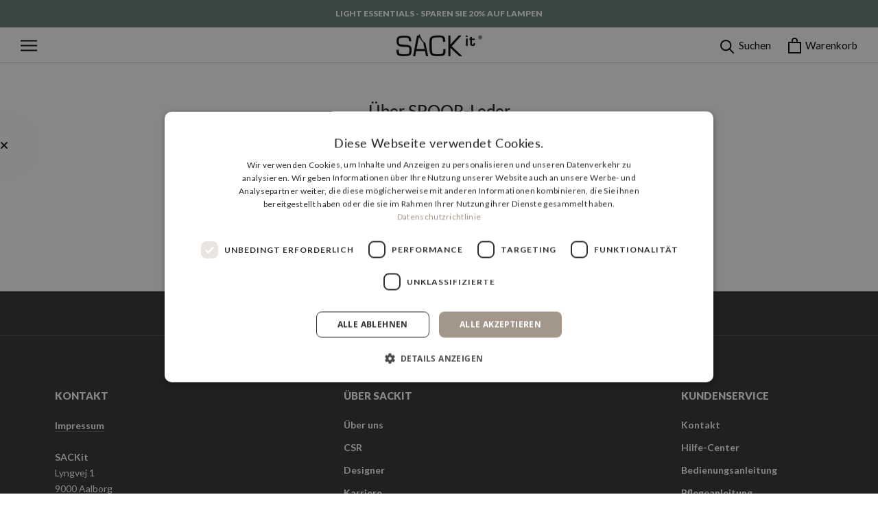

--- FILE ---
content_type: text/html; charset=utf-8
request_url: https://sackitshop.de/pages/uber-spoor-leder
body_size: 33306
content:
<!doctype html>

<html class="no-js" lang="de">
  <head>


    <meta charset="utf-8">
    <meta http-equiv="X-UA-Compatible" content="IE=edge,chrome=1">
    <meta name="viewport" content="width=device-width, initial-scale=1.0, height=device-height, minimum-scale=1.0, maximum-scale=1.0">
    <meta name="theme-color" content="">
    
    
    <title>
      Über SPOOR-Leder
    </title><meta name="description" content="Das Leder ist zu 100 % rückverfolgbar, von der Kuh bis zum fertigen Produkt. Das bedeutet, dass das Leder, das in dem von Ihnen gekauften Produkt verwendet wird, durch den gesamten Prozess vom Bauernhof über die Fabrik bis zu Ihrem Esszimmerstuhl zurückverfolgt werden kann."><link rel="canonical" href="https://sackitshop.de/pages/uber-spoor-leder"><link rel="shortcut icon" href="//sackitshop.de/cdn/shop/files/SACKit-fav-icon-square-96x96_96x.png?v=1614402916" type="image/png"><meta property="og:type" content="website">
  <meta property="og:title" content="Über SPOOR-Leder"><meta property="og:description" content="Das Leder ist zu 100 % rückverfolgbar, von der Kuh bis zum fertigen Produkt. Das bedeutet, dass das Leder, das in dem von Ihnen gekauften Produkt verwendet wird, durch den gesamten Prozess vom Bauernhof über die Fabrik bis zu Ihrem Esszimmerstuhl zurückverfolgt werden kann."><meta property="og:url" content="https://sackitshop.de/pages/uber-spoor-leder">
<meta property="og:site_name" content="SACKit - Germany"><meta name="twitter:card" content="summary"><meta name="twitter:title" content="Über SPOOR-Leder">
  <meta name="twitter:description" content="Das Leder ist zu 100 % rückverfolgbar, von der Kuh bis zum fertigen Produkt. Das bedeutet, dass das Leder, das in dem von Ihnen gekauften Produkt verwendet wird, durch den gesamten Prozess vom Bauernhof über die Fabrik bis zu Ihrem Esszimmerstuhl zurückverfolgt werden kann.">
    <style>
  @font-face {
  font-family: Lato;
  font-weight: 500;
  font-style: normal;
  font-display: fallback;
  src: url("//sackitshop.de/cdn/fonts/lato/lato_n5.b2fec044fbe05725e71d90882e5f3b21dae2efbd.woff2") format("woff2"),
       url("//sackitshop.de/cdn/fonts/lato/lato_n5.f25a9a5c73ff9372e69074488f99e8ac702b5447.woff") format("woff");
}

  @font-face {
  font-family: Lato;
  font-weight: 400;
  font-style: normal;
  font-display: fallback;
  src: url("//sackitshop.de/cdn/fonts/lato/lato_n4.c3b93d431f0091c8be23185e15c9d1fee1e971c5.woff2") format("woff2"),
       url("//sackitshop.de/cdn/fonts/lato/lato_n4.d5c00c781efb195594fd2fd4ad04f7882949e327.woff") format("woff");
}


  @font-face {
  font-family: Lato;
  font-weight: 700;
  font-style: normal;
  font-display: fallback;
  src: url("//sackitshop.de/cdn/fonts/lato/lato_n7.900f219bc7337bc57a7a2151983f0a4a4d9d5dcf.woff2") format("woff2"),
       url("//sackitshop.de/cdn/fonts/lato/lato_n7.a55c60751adcc35be7c4f8a0313f9698598612ee.woff") format("woff");
}

  @font-face {
  font-family: Lato;
  font-weight: 400;
  font-style: italic;
  font-display: fallback;
  src: url("//sackitshop.de/cdn/fonts/lato/lato_i4.09c847adc47c2fefc3368f2e241a3712168bc4b6.woff2") format("woff2"),
       url("//sackitshop.de/cdn/fonts/lato/lato_i4.3c7d9eb6c1b0a2bf62d892c3ee4582b016d0f30c.woff") format("woff");
}

  @font-face {
  font-family: Lato;
  font-weight: 700;
  font-style: italic;
  font-display: fallback;
  src: url("//sackitshop.de/cdn/fonts/lato/lato_i7.16ba75868b37083a879b8dd9f2be44e067dfbf92.woff2") format("woff2"),
       url("//sackitshop.de/cdn/fonts/lato/lato_i7.4c07c2b3b7e64ab516aa2f2081d2bb0366b9dce8.woff") format("woff");
}


  :root {
    --heading-font-family : Lato, sans-serif;
    --heading-font-weight : 500;
    --heading-font-style  : normal;

    --text-font-family : Lato, sans-serif;
    --text-font-weight : 400;
    --text-font-style  : normal;

    --base-text-font-size   : 14px;
    --default-text-font-size: 14px;--background          : #ffffff;
    --background-rgb      : 255, 255, 255;
    --light-background    : #ffffff;
    --light-background-rgb: 255, 255, 255;
    --heading-color       : #1c1b1b;
    --text-color          : #1c1b1b;
    --text-color-rgb      : 28, 27, 27;
    --text-color-light    : #6a6a6a;
    --text-color-light-rgb: 106, 106, 106;
    --link-color          : #6a6a6a;
    --link-color-rgb      : 106, 106, 106;
    --border-color        : #dddddd;
    --border-color-rgb    : 221, 221, 221;

    --button-background    : #627c76;
    --button-background-rgb: 98, 124, 118;
    --button-text-color    : #ffffff;

    --header-background       : #ffffff;
    --header-heading-color    : #000000;
    --header-light-text-color : #000000;
    --header-border-color     : #d9d9d9;

    --footer-background    : #303030;
    --footer-text-color    : #ffffff;
    --footer-heading-color : #ffffff;
    --footer-border-color  : #4f4f4f;

    --navigation-background      : #627c76;
    --navigation-background-rgb  : 98, 124, 118;
    --navigation-text-color      : #ffffff;
    --navigation-text-color-light: rgba(255, 255, 255, 0.5);
    --navigation-border-color    : rgba(255, 255, 255, 0.25);

    --newsletter-popup-background     : #000000;
    --newsletter-popup-text-color     : #ffffff;
    --newsletter-popup-text-color-rgb : 255, 255, 255;

    --secondary-elements-background       : #1c1b1b;
    --secondary-elements-background-rgb   : 28, 27, 27;
    --secondary-elements-text-color       : #ffffff;
    --secondary-elements-text-color-light : rgba(255, 255, 255, 0.5);
    --secondary-elements-border-color     : rgba(255, 255, 255, 0.25);

    --product-sale-price-color    : #627c76;
    --product-sale-price-color-rgb: 98, 124, 118;

    --product-bundle-price-color    : #627c76;
    --product-bundle-price-color-rgb: 98, 124, 118;

    --product-bundle-price-text-color    : #ffffff;
    --product-bundle-price-text-color-rgb: 255, 255, 255;

    --product-sold-out-color    : #808080;
    --product-sold-out-color-rgb: 128, 128, 128;

    --product-item-image-background    : #eeeeee;
    --product-item-image-background-rgb: 238, 238, 238;

    --bundle-overlay-text-color    : #000;
    --bundle-overlay-text-color-rgb: 0, 0, 0;

    --product-sale-label-text-color    : #ffffff;
    --product-sale-label-text-color-rgb: 255, 255, 255;

    /* Products */

    --horizontal-spacing-four-products-per-row: 60px;
        --horizontal-spacing-two-products-per-row : 60px;

    --vertical-spacing-four-products-per-row: 60px;
        --vertical-spacing-two-products-per-row : 75px;

    /* Animation */
    --drawer-transition-timing: cubic-bezier(0.645, 0.045, 0.355, 1);
    --header-base-height: 80px; /* We set a default for browsers that do not support CSS variables */

    /* Cursors */
    --cursor-zoom-in-svg    : url(//sackitshop.de/cdn/shop/t/15/assets/cursor-zoom-in.svg?v=170532930330058140181651538293);
    --cursor-zoom-in-2x-svg : url(//sackitshop.de/cdn/shop/t/15/assets/cursor-zoom-in-2x.svg?v=56685658183649387561651538293);
  }
</style>

<script>
  // IE11 does not have support for CSS variables, so we have to polyfill them
  if (!(((window || {}).CSS || {}).supports && window.CSS.supports('(--a: 0)'))) {
    const script = document.createElement('script');
    script.type = 'text/javascript';
    script.src = 'https://cdn.jsdelivr.net/npm/css-vars-ponyfill@2';
    script.onload = function() {
      cssVars({});
    };

    document.getElementsByTagName('head')[0].appendChild(script);
  }
</script>


    <script>window.performance && window.performance.mark && window.performance.mark('shopify.content_for_header.start');</script><meta id="shopify-digital-wallet" name="shopify-digital-wallet" content="/51365937313/digital_wallets/dialog">
<meta name="shopify-checkout-api-token" content="09d54302c19764797af69808e050bed1">
<meta id="in-context-paypal-metadata" data-shop-id="51365937313" data-venmo-supported="false" data-environment="production" data-locale="de_DE" data-paypal-v4="true" data-currency="EUR">
<script async="async" src="/checkouts/internal/preloads.js?locale=de-DE"></script>
<script id="shopify-features" type="application/json">{"accessToken":"09d54302c19764797af69808e050bed1","betas":["rich-media-storefront-analytics"],"domain":"sackitshop.de","predictiveSearch":true,"shopId":51365937313,"locale":"de"}</script>
<script>var Shopify = Shopify || {};
Shopify.shop = "sackit-de.myshopify.com";
Shopify.locale = "de";
Shopify.currency = {"active":"EUR","rate":"1.0"};
Shopify.country = "DE";
Shopify.theme = {"name":"[Grafikr] Staging OS2🔨","id":129857781921,"schema_name":"Prestige","schema_version":"4.9.10","theme_store_id":null,"role":"main"};
Shopify.theme.handle = "null";
Shopify.theme.style = {"id":null,"handle":null};
Shopify.cdnHost = "sackitshop.de/cdn";
Shopify.routes = Shopify.routes || {};
Shopify.routes.root = "/";</script>
<script type="module">!function(o){(o.Shopify=o.Shopify||{}).modules=!0}(window);</script>
<script>!function(o){function n(){var o=[];function n(){o.push(Array.prototype.slice.apply(arguments))}return n.q=o,n}var t=o.Shopify=o.Shopify||{};t.loadFeatures=n(),t.autoloadFeatures=n()}(window);</script>
<script id="shop-js-analytics" type="application/json">{"pageType":"page"}</script>
<script defer="defer" async type="module" src="//sackitshop.de/cdn/shopifycloud/shop-js/modules/v2/client.init-shop-cart-sync_e98Ab_XN.de.esm.js"></script>
<script defer="defer" async type="module" src="//sackitshop.de/cdn/shopifycloud/shop-js/modules/v2/chunk.common_Pcw9EP95.esm.js"></script>
<script defer="defer" async type="module" src="//sackitshop.de/cdn/shopifycloud/shop-js/modules/v2/chunk.modal_CzmY4ZhL.esm.js"></script>
<script type="module">
  await import("//sackitshop.de/cdn/shopifycloud/shop-js/modules/v2/client.init-shop-cart-sync_e98Ab_XN.de.esm.js");
await import("//sackitshop.de/cdn/shopifycloud/shop-js/modules/v2/chunk.common_Pcw9EP95.esm.js");
await import("//sackitshop.de/cdn/shopifycloud/shop-js/modules/v2/chunk.modal_CzmY4ZhL.esm.js");

  window.Shopify.SignInWithShop?.initShopCartSync?.({"fedCMEnabled":true,"windoidEnabled":true});

</script>
<script>(function() {
  var isLoaded = false;
  function asyncLoad() {
    if (isLoaded) return;
    isLoaded = true;
    var urls = ["https:\/\/cdn1.stamped.io\/files\/widget.min.js?shop=sackit-de.myshopify.com","https:\/\/ecommplugins-scripts.trustpilot.com\/v2.1\/js\/header.min.js?settings=eyJrZXkiOiJWWFE4MHpOUXBOQW5NWFZ2IiwicyI6InNrdSJ9\u0026shop=sackit-de.myshopify.com","https:\/\/ecommplugins-trustboxsettings.trustpilot.com\/sackit-de.myshopify.com.js?settings=1746607065685\u0026shop=sackit-de.myshopify.com","https:\/\/ecommplugins-scripts.trustpilot.com\/v2.1\/js\/success.min.js?settings=eyJrZXkiOiJWWFE4MHpOUXBOQW5NWFZ2IiwicyI6InNrdSIsInQiOlsib3JkZXJzL2Z1bGZpbGxlZCJdLCJ2IjoiIiwiYSI6IlNob3BpZnktMjAyMS0wNCJ9\u0026shop=sackit-de.myshopify.com","https:\/\/dr4qe3ddw9y32.cloudfront.net\/awin-shopify-integration-code.js?aid=118273\u0026v=shopifyApp_5.2.3\u0026ts=1756720708205\u0026shop=sackit-de.myshopify.com"];
    for (var i = 0; i < urls.length; i++) {
      var s = document.createElement('script');
      s.type = 'text/javascript';
      s.async = true;
      s.src = urls[i];
      var x = document.getElementsByTagName('script')[0];
      x.parentNode.insertBefore(s, x);
    }
  };
  if(window.attachEvent) {
    window.attachEvent('onload', asyncLoad);
  } else {
    window.addEventListener('load', asyncLoad, false);
  }
})();</script>
<script id="__st">var __st={"a":51365937313,"offset":3600,"reqid":"1ae87711-6b4b-4d98-a95b-1aa4c685f350-1769288676","pageurl":"sackitshop.de\/pages\/uber-spoor-leder","s":"pages-120948293971","u":"560b57172f82","p":"page","rtyp":"page","rid":120948293971};</script>
<script>window.ShopifyPaypalV4VisibilityTracking = true;</script>
<script id="captcha-bootstrap">!function(){'use strict';const t='contact',e='account',n='new_comment',o=[[t,t],['blogs',n],['comments',n],[t,'customer']],c=[[e,'customer_login'],[e,'guest_login'],[e,'recover_customer_password'],[e,'create_customer']],r=t=>t.map((([t,e])=>`form[action*='/${t}']:not([data-nocaptcha='true']) input[name='form_type'][value='${e}']`)).join(','),a=t=>()=>t?[...document.querySelectorAll(t)].map((t=>t.form)):[];function s(){const t=[...o],e=r(t);return a(e)}const i='password',u='form_key',d=['recaptcha-v3-token','g-recaptcha-response','h-captcha-response',i],f=()=>{try{return window.sessionStorage}catch{return}},m='__shopify_v',_=t=>t.elements[u];function p(t,e,n=!1){try{const o=window.sessionStorage,c=JSON.parse(o.getItem(e)),{data:r}=function(t){const{data:e,action:n}=t;return t[m]||n?{data:e,action:n}:{data:t,action:n}}(c);for(const[e,n]of Object.entries(r))t.elements[e]&&(t.elements[e].value=n);n&&o.removeItem(e)}catch(o){console.error('form repopulation failed',{error:o})}}const l='form_type',E='cptcha';function T(t){t.dataset[E]=!0}const w=window,h=w.document,L='Shopify',v='ce_forms',y='captcha';let A=!1;((t,e)=>{const n=(g='f06e6c50-85a8-45c8-87d0-21a2b65856fe',I='https://cdn.shopify.com/shopifycloud/storefront-forms-hcaptcha/ce_storefront_forms_captcha_hcaptcha.v1.5.2.iife.js',D={infoText:'Durch hCaptcha geschützt',privacyText:'Datenschutz',termsText:'Allgemeine Geschäftsbedingungen'},(t,e,n)=>{const o=w[L][v],c=o.bindForm;if(c)return c(t,g,e,D).then(n);var r;o.q.push([[t,g,e,D],n]),r=I,A||(h.body.append(Object.assign(h.createElement('script'),{id:'captcha-provider',async:!0,src:r})),A=!0)});var g,I,D;w[L]=w[L]||{},w[L][v]=w[L][v]||{},w[L][v].q=[],w[L][y]=w[L][y]||{},w[L][y].protect=function(t,e){n(t,void 0,e),T(t)},Object.freeze(w[L][y]),function(t,e,n,w,h,L){const[v,y,A,g]=function(t,e,n){const i=e?o:[],u=t?c:[],d=[...i,...u],f=r(d),m=r(i),_=r(d.filter((([t,e])=>n.includes(e))));return[a(f),a(m),a(_),s()]}(w,h,L),I=t=>{const e=t.target;return e instanceof HTMLFormElement?e:e&&e.form},D=t=>v().includes(t);t.addEventListener('submit',(t=>{const e=I(t);if(!e)return;const n=D(e)&&!e.dataset.hcaptchaBound&&!e.dataset.recaptchaBound,o=_(e),c=g().includes(e)&&(!o||!o.value);(n||c)&&t.preventDefault(),c&&!n&&(function(t){try{if(!f())return;!function(t){const e=f();if(!e)return;const n=_(t);if(!n)return;const o=n.value;o&&e.removeItem(o)}(t);const e=Array.from(Array(32),(()=>Math.random().toString(36)[2])).join('');!function(t,e){_(t)||t.append(Object.assign(document.createElement('input'),{type:'hidden',name:u})),t.elements[u].value=e}(t,e),function(t,e){const n=f();if(!n)return;const o=[...t.querySelectorAll(`input[type='${i}']`)].map((({name:t})=>t)),c=[...d,...o],r={};for(const[a,s]of new FormData(t).entries())c.includes(a)||(r[a]=s);n.setItem(e,JSON.stringify({[m]:1,action:t.action,data:r}))}(t,e)}catch(e){console.error('failed to persist form',e)}}(e),e.submit())}));const S=(t,e)=>{t&&!t.dataset[E]&&(n(t,e.some((e=>e===t))),T(t))};for(const o of['focusin','change'])t.addEventListener(o,(t=>{const e=I(t);D(e)&&S(e,y())}));const B=e.get('form_key'),M=e.get(l),P=B&&M;t.addEventListener('DOMContentLoaded',(()=>{const t=y();if(P)for(const e of t)e.elements[l].value===M&&p(e,B);[...new Set([...A(),...v().filter((t=>'true'===t.dataset.shopifyCaptcha))])].forEach((e=>S(e,t)))}))}(h,new URLSearchParams(w.location.search),n,t,e,['guest_login'])})(!0,!0)}();</script>
<script integrity="sha256-4kQ18oKyAcykRKYeNunJcIwy7WH5gtpwJnB7kiuLZ1E=" data-source-attribution="shopify.loadfeatures" defer="defer" src="//sackitshop.de/cdn/shopifycloud/storefront/assets/storefront/load_feature-a0a9edcb.js" crossorigin="anonymous"></script>
<script data-source-attribution="shopify.dynamic_checkout.dynamic.init">var Shopify=Shopify||{};Shopify.PaymentButton=Shopify.PaymentButton||{isStorefrontPortableWallets:!0,init:function(){window.Shopify.PaymentButton.init=function(){};var t=document.createElement("script");t.src="https://sackitshop.de/cdn/shopifycloud/portable-wallets/latest/portable-wallets.de.js",t.type="module",document.head.appendChild(t)}};
</script>
<script data-source-attribution="shopify.dynamic_checkout.buyer_consent">
  function portableWalletsHideBuyerConsent(e){var t=document.getElementById("shopify-buyer-consent"),n=document.getElementById("shopify-subscription-policy-button");t&&n&&(t.classList.add("hidden"),t.setAttribute("aria-hidden","true"),n.removeEventListener("click",e))}function portableWalletsShowBuyerConsent(e){var t=document.getElementById("shopify-buyer-consent"),n=document.getElementById("shopify-subscription-policy-button");t&&n&&(t.classList.remove("hidden"),t.removeAttribute("aria-hidden"),n.addEventListener("click",e))}window.Shopify?.PaymentButton&&(window.Shopify.PaymentButton.hideBuyerConsent=portableWalletsHideBuyerConsent,window.Shopify.PaymentButton.showBuyerConsent=portableWalletsShowBuyerConsent);
</script>
<script data-source-attribution="shopify.dynamic_checkout.cart.bootstrap">document.addEventListener("DOMContentLoaded",(function(){function t(){return document.querySelector("shopify-accelerated-checkout-cart, shopify-accelerated-checkout")}if(t())Shopify.PaymentButton.init();else{new MutationObserver((function(e,n){t()&&(Shopify.PaymentButton.init(),n.disconnect())})).observe(document.body,{childList:!0,subtree:!0})}}));
</script>
<link id="shopify-accelerated-checkout-styles" rel="stylesheet" media="screen" href="https://sackitshop.de/cdn/shopifycloud/portable-wallets/latest/accelerated-checkout-backwards-compat.css" crossorigin="anonymous">
<style id="shopify-accelerated-checkout-cart">
        #shopify-buyer-consent {
  margin-top: 1em;
  display: inline-block;
  width: 100%;
}

#shopify-buyer-consent.hidden {
  display: none;
}

#shopify-subscription-policy-button {
  background: none;
  border: none;
  padding: 0;
  text-decoration: underline;
  font-size: inherit;
  cursor: pointer;
}

#shopify-subscription-policy-button::before {
  box-shadow: none;
}

      </style>

<script>window.performance && window.performance.mark && window.performance.mark('shopify.content_for_header.end');</script>
    
    <script async='' src='https://www.googletagmanager.com/gtag/js?id=AW-940021883'></script>
<script data-cookieconsent='ignore'>
    window.dataLayer = window.dataLayer || [];
    function gtag(){dataLayer.push(arguments);}
    gtag("consent", "default", {
      ad_personalization: "denied",
      ad_storage: "denied",
      ad_user_data: "denied",
      analytics_storage: "denied",
      functionality_storage: "denied",
      personalization_storage: "denied",
      security_storage: "granted",
      wait_for_update: 500,
  });
  gtag("set", "ads_data_redaction", true);
  gtag("set", "url_passthrough", false);
    gtag('js', new Date());
    
    gtag('config', 'AW-940021883');
    
      gtag('config', 'AW-16691600939');
    
</script>

    <script type="text/javascript" data-cookieconsent="marketing">
  ;(function (w, d, t, r, u) {
    var f, n, i
    ;(w[u] = w[u] || []),
      (f = function () {
        var o = { ti: '343151785', tm: 'shpfy_ui', enableAutoSpaTracking: true }
        ;(o.q = w[u]), (w[u] = new UET(o)), w[u].push('pageLoad')
      }),
      (n = d.createElement(t)),
      (n.src = r),
      (n.async = 1),
      (n.onload = n.onreadystatechange =
        function () {
          var s = this.readyState
          ;(s && s !== 'loaded' && s !== 'complete') || (f(), (n.onload = n.onreadystatechange = null))
        }),
      (i = d.getElementsByTagName(t)[0]),
      i.parentNode.insertBefore(n, i)
  })(window, document, 'script', '//bat.bing.com/bat.js', 'uetq')
</script>

<script type="text/javascript" data-cookieconsent="marketing">
  window.uetq = window.uetq || [];
  window.uetq.push('set', { 'pid': { 
     'em': '',
     'ph': '',
  } });
</script>



    <link rel="stylesheet" href="//sackitshop.de/cdn/shop/t/15/assets/theme.css?v=134296750986158105111764318967">

    <script>
      // This allows to expose several variables to the global scope, to be used in scripts
      window.theme = {
        assetUrl: "//sackitshop.de/cdn/shop/t/15/assets/x.x?v=25505",
        filesUrl: "\/\/sackitshop.de\/cdn\/shop\/files\/x.x?v=25505",
        permanentDomain: "sackit-de.myshopify.com",
        pageType: "page",
        moneyFormat: "€{{amount_with_comma_separator}}",
        moneyWithCurrencyFormat: "€{{amount_with_comma_separator}}",
        productImageSize: "natural",
        searchMode: "product",
        showPageTransition: false,
        showElementStaggering: false,
        showImageZooming: true
      };

      window.routes = {
        rootUrl: "\/",
        cartUrl: "\/cart",
        cartAddUrl: "\/cart\/add",
        cartChangeUrl: "\/cart\/change",
        searchUrl: "\/search",
        productRecommendationsUrl: "\/recommendations\/products"
      };

      window.languages = {
        cartAddNote: "Bemerkung hinzufügen",
        cartEditNote: "Bemerkung bearbeiten",
        productImageLoadingError: "Diese Image konnte nicht geladen werden. Bitte laden Sie die Seite neu.",
        productFormAddToCart: "Zu Warenkorb hinzufügen",
        productFormUnavailable: "Nicht verfügbar",
        productFormSoldOut: "Ausverkauft",
        productPreOrderNote: "Pre-order",
        shippingEstimatorOneResult: "1 Variante verfügbar:",
        shippingEstimatorMoreResults: "{{count}} Varianten verfügbar:",
        shippingEstimatorNoResults: "Kein Versand wurde gefunden",
        productFormAdded: "In den Warenkorb gelegt",
        productDelivery: "Lieferzeit",
        productDeliveryValue: "2-4 Werktagen",
        productReadMore: "Weiterlesen",
        productDiscountLabel: "{{ amount }}% sparen",
        loadMoreResults: "Mehr Ergebnisse laden",
      };

      window.lazySizesConfig = {
        loadHidden: false,
        hFac: 0.5,
        expFactor: 2,
        ricTimeout: 150,
        lazyClass: 'Image--lazyLoad',
        loadingClass: 'Image--lazyLoading',
        loadedClass: 'Image--lazyLoaded'
      };

      document.documentElement.className = document.documentElement.className.replace('no-js', 'js');
      document.documentElement.style.setProperty('--window-height', window.innerHeight + 'px');

      // We do a quick detection of some features (we could use Modernizr but for so little...)
      (function() {
        document.documentElement.className += ((window.CSS && window.CSS.supports('(position: sticky) or (position: -webkit-sticky)')) ? ' supports-sticky' : ' no-supports-sticky');
        document.documentElement.className += (window.matchMedia('(-moz-touch-enabled: 1), (hover: none)')).matches ? ' no-supports-hover' : ' supports-hover';
      }());
    </script>

    <script src="//sackitshop.de/cdn/shop/t/15/assets/lazysizes.min.js?v=174296877273147507181651538268" async></script><script src="https://polyfill-fastly.io/v3/polyfill.min.js?unknown=polyfill&features=fetch,Element.prototype.closest,Element.prototype.remove,Element.prototype.classList,Array.prototype.includes,Array.prototype.fill,Object.assign,CustomEvent,IntersectionObserver,IntersectionObserverEntry,URL" defer></script>
    <script src="//sackitshop.de/cdn/shop/t/15/assets/libs.min.js?v=26178543184394469741651538269" defer></script>
    <script src="//sackitshop.de/cdn/shop/t/15/assets/theme.js?v=103548608913153500481763471652" defer></script>
    <script src="//sackitshop.de/cdn/shop/t/15/assets/custom.js?v=63307988284219040571730285029" defer></script>
    <script src="//sackitshop.de/cdn/shop/t/15/assets/index.js?v=83371459052889051831763738277" defer></script>

    
    <script>
    window.zE||function(e,t,n){
      var a=window.zE=window.zEmbed=function(){
        a._.push(arguments)},
        s=a.s=e.createElement(t),
        o=e.getElementsByTagName(t)[0];a.set=function(e){a.set._.push(e)},
        a._=[],
        a.set._=[],
        s.defer=!0,
        s.setAttribute("charset","utf-8"),
        s.src="https://static.zdassets.com/ekr/asset_composer.js?key=7a787eff-f17a-4588-b8e8-a3f4044695c9",
        a.t=+new Date,
        s.type="text/javascript",
        o.parentNode.insertBefore(s,o)}(document,"script"),
        window.zESettings={
          webWidget:{
            launcher:{
              chatLabel:{"*":"Kontaktiere uns"},
              label:{"*":"Kontaktiere uns"},
              contactOptions:{enabled:!0,contactButton:{"*":"Kontaktiere uns"}},
              contactFormLabel:{"*":"Eine Nachricht schicken"},
              chatLabelOnline:{"*":"Live Chat"},
              chatLabelOffline:{"*":"Schick uns eine Nachricht"}
            }
        }
    };
</script>

    

    <script>
      (function () {
        window.onpageshow = function() {
          if (window.theme.showPageTransition) {
            var pageTransition = document.querySelector('.PageTransition');

            if (pageTransition) {
              pageTransition.style.visibility = 'visible';
              pageTransition.style.opacity = '0';
            }
          }

          // When the page is loaded from the cache, we have to reload the cart content
          document.documentElement.dispatchEvent(new CustomEvent('cart:refresh', {
            bubbles: true
          }));
        };
      })();
    </script>

    <link href="//sackitshop.de/cdn/shop/t/15/assets/index.css?v=138149201423808073221757669087" rel="stylesheet" type="text/css" media="all" />



  <script type="application/ld+json">
  {
    "@context": "http://schema.org",
    "@type": "BreadcrumbList",
  "itemListElement": [{
      "@type": "ListItem",
      "position": 1,
      "name": "Startseite",
      "item": "https://sackitshop.de"
    },{
          "@type": "ListItem",
          "position": 2,
          "name": "Über SPOOR-Leder",
          "item": "https://sackitshop.de/pages/uber-spoor-leder"
        }]
  }
  </script>


    <style>
      .autoketing-button-chat-default {z-index:19!important;}
      .autoketing-button-chat-default circle {fill:#000000;}
    </style>

    

    <script src="//widget.trustpilot.com/bootstrap/v5/tp.widget.bootstrap.min.js" defer></script>
    <script src="//sackitshop.de/cdn/shopifycloud/storefront/assets/themes_support/option_selection-b017cd28.js" defer></script>
    
    <script src="https://code.jquery.com/jquery-3.7.1.min.js" integrity="sha256-/JqT3SQfawRcv/BIHPThkBvs0OEvtFFmqPF/lYI/Cxo=" crossorigin="anonymous" defer></script>
    
  <!-- BEGIN app block: shopify://apps/ushopaid-easy-bundle-builder/blocks/ushopaid-embed-block/aab9c55c-57e0-4cff-a2ac-2a862f4e359e --><script data-name="ush_liquid_data">
  window.__UShopAid = {
    version: '1764082285',
    spat: '0e43de1855521344adcc1d757c620451',
    generalSettings: {
      loadingPicUrl: '',
      customMetafield: undefined
    }
  }
  window.__UShopAidLiquidData = {
    money_with_currency_format: '€{{amount_with_comma_separator}}',
    money_format: '€{{amount_with_comma_separator}}',
    money_format_example: '€1.111,11',
    money_with_currency_format_example: '€1.111,11',
    settings: {
      cartType: 'drawer'
    },
    market: {
      id: 3841392801
    }
  }
</script>



<script data-name="ush_liquid_data">
;window.__UShopAid.quickAddRule={"productIds":[15466679566717],"selectors":{},"viewBundleText":[{"locale":"de","translate":"Bundle ansehen"}]}
</script>






<script>
  window.__UShopAidWidgets = {
    version: 1764082285,
    data: '',
    status: '',
    spat: '0e43de1855521344adcc1d757c620451'
  };</script>
<script type="module" src="https://cdn.shopify.com/extensions/019bd938-69eb-7c39-a00b-b64dfefebd64/ushopaid-291/assets/ushopaid-app.js" defer></script>
<style>
  .ushopaid-app-block.ushopaid-mix-and-match-bundle:not(.ushopaid-embed-mmb) {
    min-height: 200px
  }
  /** ush theme custom css **/
  
</style>

<!-- END app block --><!-- BEGIN app block: shopify://apps/adcell-tracking-remarketing/blocks/theme_extension/578397e0-3e42-4c27-add7-dfc15023b09b --><script id="trad-js" type="text/javascript" src="https://t.adcell.com/js/trad.js?s=shopify&v=1.2.0&pid=4438" async="async"></script>
<script>
    var script = document.querySelector("#trad-js");
    script.addEventListener('load', function() {
        Adcell.Tracking.track();
    });
</script>

<!-- END app block --><!-- BEGIN app block: shopify://apps/klaviyo-email-marketing-sms/blocks/klaviyo-onsite-embed/2632fe16-c075-4321-a88b-50b567f42507 -->












  <script async src="https://static.klaviyo.com/onsite/js/TDtKJy/klaviyo.js?company_id=TDtKJy"></script>
  <script>!function(){if(!window.klaviyo){window._klOnsite=window._klOnsite||[];try{window.klaviyo=new Proxy({},{get:function(n,i){return"push"===i?function(){var n;(n=window._klOnsite).push.apply(n,arguments)}:function(){for(var n=arguments.length,o=new Array(n),w=0;w<n;w++)o[w]=arguments[w];var t="function"==typeof o[o.length-1]?o.pop():void 0,e=new Promise((function(n){window._klOnsite.push([i].concat(o,[function(i){t&&t(i),n(i)}]))}));return e}}})}catch(n){window.klaviyo=window.klaviyo||[],window.klaviyo.push=function(){var n;(n=window._klOnsite).push.apply(n,arguments)}}}}();</script>

  




  <script>
    window.klaviyoReviewsProductDesignMode = false
  </script>







<!-- END app block --><!-- BEGIN app block: shopify://apps/sales-discounts/blocks/countdown/29205fb1-2e68-4d81-a905-d828a51c8413 -->

            <script>
            let hcCountdownSettings = {
                hp_cd_html: '<div class="hc_cd at_top clickable" data-deadline="2025-12-02T08:00:00+00:00" data-end-action="0" data-flip="0" id="hc_cd_3279"><div><p class="hc_cd_heading h2">SPARE 20-50% AUF ALLES*</p><p class="hc_cd_subheading">Black Month enden in:</p></div><div class="hc_cd-timer timer_1"><span class="hc_cd_timernum hc_cd_days">00</span> <span class="hc_cd_timernum">:</span> <span class="hc_cd_timernum hc_cd_hours">00</span> <span class="hc_cd_timernum">:</span> <span class="hc_cd_timernum hc_cd_minutes">00</span> <span class="hc_cd_timernum">:</span> <span class="hc_cd_timernum hc_cd_seconds">00</span><div class="hc_cd_timerlabel hc_cd_label_days">Tage</div><div class="hc_cd_timerlabel hc_cd_label_hours">Stunden</div><div class="hc_cd_timerlabel hc_cd_label_minutes">Min</div><div class="hc_cd_timerlabel last hc_cd_label_seconds">Sek</div></div><a class="hc_cd_button" href="https://sackitshop.de/collections/black-friday" style="display:none">Shop now</a></div>',
                hp_cd_display_on: 0, 
                hp_cd_call_to_action: 2,
                hp_cd_sticky: 0,
                hp_cd_position: 0,
                hp_cd_link: "https://sackitshop.de/collections/black-friday",
                p_cd_html: '',
                pp_selector: "form[action*='/cart/add'] button[type='submit']",
                pp_position: 0,
                pp_use_campaign_dates: 0,
                pp_valid_till: ''
            }
            </script>
            <style>#hc_cd_3279 .hc_cd_timernum{ color: #fff; font-size: 14px; } #hc_cd_3279 .hc_cd_timerlabel{ color: #fff; font-size: 10px; } #hc_cd_3279 .hc_cd_heading{ font-size: 14px; color: #fff; } #hc_cd_3279 .hc_cd_subheading{ font-size: 12px; color: #fff; } #hc_cd_3279 .hc_cd_button{ background-color: #fff; color: #333; font-size: 14px; border-radius: 4px; } #hc_cd_3279 .hc_cd_button:hover{ color: #333; } #hc_cd_3279{ border-color: #fff; border-width: 0px; background: #ff6701; } #hc_cd_3279 { --timer-background-color: #666; } </style>
         
<!-- END app block --><!-- BEGIN app block: shopify://apps/stape-conversion-tracking/blocks/gtm/7e13c847-7971-409d-8fe0-29ec14d5f048 --><script>
  window.lsData = {};
  window.dataLayer = window.dataLayer || [];
  window.addEventListener("message", (event) => {
    if (event.data?.event) {
      window.dataLayer.push(event.data);
    }
  });
  window.dataShopStape = {
    shop: "sackitshop.de",
    shopId: "51365937313",
  }
</script>

<!-- END app block --><!-- BEGIN app block: shopify://apps/tinyseo/blocks/breadcrumbs-json-ld-embed/0605268f-f7c4-4e95-b560-e43df7d59ae4 --><script type="application/ld+json" id="tinyimg-breadcrumbs-json-ld">
      {
        "@context": "https://schema.org",
        "@type": "BreadcrumbList",
        "itemListElement": [
          {
            "@type": "ListItem",
            "position": 1,
            "item": {
              "@id": "https://sackitshop.de",
          "name": "Home"
        }
      }
      
      ,{
        "@type": "ListItem",
        "position": 2,
        "item": {
          "@id": "https://sackitshop.de/pages/uber-spoor-leder",
          "name": "Über SPOOR-Leder"
        }
      }
      
      ]
    }
  </script>
<!-- END app block --><!-- BEGIN app block: shopify://apps/lipscore-reviews/blocks/lipscore-init/e89bfb0c-cc26-450f-9297-cec873403986 -->

<script type="text/javascript">
  //<![CDATA[
  window.lipscoreInit = function() {
      lipscore.init({
          apiKey: "a5c4bc76e5417e8790da9957"
      });
  };

  (function() {
      var scr = document.createElement('script'); scr.async = 1;
      scr.src = "//static.lipscore.com/assets/de/lipscore-v1.js";
      document.getElementsByTagName('head')[0].appendChild(scr);
  })();//]]>
</script>
<!-- END app block --><script src="https://cdn.shopify.com/extensions/019bbca0-fcf5-7f6c-8590-d768dd0bcdd7/sdm-extensions-56/assets/hc-countdown.min.js" type="text/javascript" defer="defer"></script>
<link href="https://cdn.shopify.com/extensions/019bbca0-fcf5-7f6c-8590-d768dd0bcdd7/sdm-extensions-56/assets/hc-countdown.css" rel="stylesheet" type="text/css" media="all">
<script src="https://cdn.shopify.com/extensions/019b8ed3-90b4-7b95-8e01-aa6b35f1be2e/stape-remix-29/assets/widget.js" type="text/javascript" defer="defer"></script>
<meta property="og:image" content="https://cdn.shopify.com/s/files/1/0513/6593/7313/files/SACKit_Social_Sharing_Img.png?v=1738157832" />
<meta property="og:image:secure_url" content="https://cdn.shopify.com/s/files/1/0513/6593/7313/files/SACKit_Social_Sharing_Img.png?v=1738157832" />
<meta property="og:image:width" content="1200" />
<meta property="og:image:height" content="628" />
<link href="https://monorail-edge.shopifysvc.com" rel="dns-prefetch">
<script>(function(){if ("sendBeacon" in navigator && "performance" in window) {try {var session_token_from_headers = performance.getEntriesByType('navigation')[0].serverTiming.find(x => x.name == '_s').description;} catch {var session_token_from_headers = undefined;}var session_cookie_matches = document.cookie.match(/_shopify_s=([^;]*)/);var session_token_from_cookie = session_cookie_matches && session_cookie_matches.length === 2 ? session_cookie_matches[1] : "";var session_token = session_token_from_headers || session_token_from_cookie || "";function handle_abandonment_event(e) {var entries = performance.getEntries().filter(function(entry) {return /monorail-edge.shopifysvc.com/.test(entry.name);});if (!window.abandonment_tracked && entries.length === 0) {window.abandonment_tracked = true;var currentMs = Date.now();var navigation_start = performance.timing.navigationStart;var payload = {shop_id: 51365937313,url: window.location.href,navigation_start,duration: currentMs - navigation_start,session_token,page_type: "page"};window.navigator.sendBeacon("https://monorail-edge.shopifysvc.com/v1/produce", JSON.stringify({schema_id: "online_store_buyer_site_abandonment/1.1",payload: payload,metadata: {event_created_at_ms: currentMs,event_sent_at_ms: currentMs}}));}}window.addEventListener('pagehide', handle_abandonment_event);}}());</script>
<script id="web-pixels-manager-setup">(function e(e,d,r,n,o){if(void 0===o&&(o={}),!Boolean(null===(a=null===(i=window.Shopify)||void 0===i?void 0:i.analytics)||void 0===a?void 0:a.replayQueue)){var i,a;window.Shopify=window.Shopify||{};var t=window.Shopify;t.analytics=t.analytics||{};var s=t.analytics;s.replayQueue=[],s.publish=function(e,d,r){return s.replayQueue.push([e,d,r]),!0};try{self.performance.mark("wpm:start")}catch(e){}var l=function(){var e={modern:/Edge?\/(1{2}[4-9]|1[2-9]\d|[2-9]\d{2}|\d{4,})\.\d+(\.\d+|)|Firefox\/(1{2}[4-9]|1[2-9]\d|[2-9]\d{2}|\d{4,})\.\d+(\.\d+|)|Chrom(ium|e)\/(9{2}|\d{3,})\.\d+(\.\d+|)|(Maci|X1{2}).+ Version\/(15\.\d+|(1[6-9]|[2-9]\d|\d{3,})\.\d+)([,.]\d+|)( \(\w+\)|)( Mobile\/\w+|) Safari\/|Chrome.+OPR\/(9{2}|\d{3,})\.\d+\.\d+|(CPU[ +]OS|iPhone[ +]OS|CPU[ +]iPhone|CPU IPhone OS|CPU iPad OS)[ +]+(15[._]\d+|(1[6-9]|[2-9]\d|\d{3,})[._]\d+)([._]\d+|)|Android:?[ /-](13[3-9]|1[4-9]\d|[2-9]\d{2}|\d{4,})(\.\d+|)(\.\d+|)|Android.+Firefox\/(13[5-9]|1[4-9]\d|[2-9]\d{2}|\d{4,})\.\d+(\.\d+|)|Android.+Chrom(ium|e)\/(13[3-9]|1[4-9]\d|[2-9]\d{2}|\d{4,})\.\d+(\.\d+|)|SamsungBrowser\/([2-9]\d|\d{3,})\.\d+/,legacy:/Edge?\/(1[6-9]|[2-9]\d|\d{3,})\.\d+(\.\d+|)|Firefox\/(5[4-9]|[6-9]\d|\d{3,})\.\d+(\.\d+|)|Chrom(ium|e)\/(5[1-9]|[6-9]\d|\d{3,})\.\d+(\.\d+|)([\d.]+$|.*Safari\/(?![\d.]+ Edge\/[\d.]+$))|(Maci|X1{2}).+ Version\/(10\.\d+|(1[1-9]|[2-9]\d|\d{3,})\.\d+)([,.]\d+|)( \(\w+\)|)( Mobile\/\w+|) Safari\/|Chrome.+OPR\/(3[89]|[4-9]\d|\d{3,})\.\d+\.\d+|(CPU[ +]OS|iPhone[ +]OS|CPU[ +]iPhone|CPU IPhone OS|CPU iPad OS)[ +]+(10[._]\d+|(1[1-9]|[2-9]\d|\d{3,})[._]\d+)([._]\d+|)|Android:?[ /-](13[3-9]|1[4-9]\d|[2-9]\d{2}|\d{4,})(\.\d+|)(\.\d+|)|Mobile Safari.+OPR\/([89]\d|\d{3,})\.\d+\.\d+|Android.+Firefox\/(13[5-9]|1[4-9]\d|[2-9]\d{2}|\d{4,})\.\d+(\.\d+|)|Android.+Chrom(ium|e)\/(13[3-9]|1[4-9]\d|[2-9]\d{2}|\d{4,})\.\d+(\.\d+|)|Android.+(UC? ?Browser|UCWEB|U3)[ /]?(15\.([5-9]|\d{2,})|(1[6-9]|[2-9]\d|\d{3,})\.\d+)\.\d+|SamsungBrowser\/(5\.\d+|([6-9]|\d{2,})\.\d+)|Android.+MQ{2}Browser\/(14(\.(9|\d{2,})|)|(1[5-9]|[2-9]\d|\d{3,})(\.\d+|))(\.\d+|)|K[Aa][Ii]OS\/(3\.\d+|([4-9]|\d{2,})\.\d+)(\.\d+|)/},d=e.modern,r=e.legacy,n=navigator.userAgent;return n.match(d)?"modern":n.match(r)?"legacy":"unknown"}(),u="modern"===l?"modern":"legacy",c=(null!=n?n:{modern:"",legacy:""})[u],f=function(e){return[e.baseUrl,"/wpm","/b",e.hashVersion,"modern"===e.buildTarget?"m":"l",".js"].join("")}({baseUrl:d,hashVersion:r,buildTarget:u}),m=function(e){var d=e.version,r=e.bundleTarget,n=e.surface,o=e.pageUrl,i=e.monorailEndpoint;return{emit:function(e){var a=e.status,t=e.errorMsg,s=(new Date).getTime(),l=JSON.stringify({metadata:{event_sent_at_ms:s},events:[{schema_id:"web_pixels_manager_load/3.1",payload:{version:d,bundle_target:r,page_url:o,status:a,surface:n,error_msg:t},metadata:{event_created_at_ms:s}}]});if(!i)return console&&console.warn&&console.warn("[Web Pixels Manager] No Monorail endpoint provided, skipping logging."),!1;try{return self.navigator.sendBeacon.bind(self.navigator)(i,l)}catch(e){}var u=new XMLHttpRequest;try{return u.open("POST",i,!0),u.setRequestHeader("Content-Type","text/plain"),u.send(l),!0}catch(e){return console&&console.warn&&console.warn("[Web Pixels Manager] Got an unhandled error while logging to Monorail."),!1}}}}({version:r,bundleTarget:l,surface:e.surface,pageUrl:self.location.href,monorailEndpoint:e.monorailEndpoint});try{o.browserTarget=l,function(e){var d=e.src,r=e.async,n=void 0===r||r,o=e.onload,i=e.onerror,a=e.sri,t=e.scriptDataAttributes,s=void 0===t?{}:t,l=document.createElement("script"),u=document.querySelector("head"),c=document.querySelector("body");if(l.async=n,l.src=d,a&&(l.integrity=a,l.crossOrigin="anonymous"),s)for(var f in s)if(Object.prototype.hasOwnProperty.call(s,f))try{l.dataset[f]=s[f]}catch(e){}if(o&&l.addEventListener("load",o),i&&l.addEventListener("error",i),u)u.appendChild(l);else{if(!c)throw new Error("Did not find a head or body element to append the script");c.appendChild(l)}}({src:f,async:!0,onload:function(){if(!function(){var e,d;return Boolean(null===(d=null===(e=window.Shopify)||void 0===e?void 0:e.analytics)||void 0===d?void 0:d.initialized)}()){var d=window.webPixelsManager.init(e)||void 0;if(d){var r=window.Shopify.analytics;r.replayQueue.forEach((function(e){var r=e[0],n=e[1],o=e[2];d.publishCustomEvent(r,n,o)})),r.replayQueue=[],r.publish=d.publishCustomEvent,r.visitor=d.visitor,r.initialized=!0}}},onerror:function(){return m.emit({status:"failed",errorMsg:"".concat(f," has failed to load")})},sri:function(e){var d=/^sha384-[A-Za-z0-9+/=]+$/;return"string"==typeof e&&d.test(e)}(c)?c:"",scriptDataAttributes:o}),m.emit({status:"loading"})}catch(e){m.emit({status:"failed",errorMsg:(null==e?void 0:e.message)||"Unknown error"})}}})({shopId: 51365937313,storefrontBaseUrl: "https://sackitshop.de",extensionsBaseUrl: "https://extensions.shopifycdn.com/cdn/shopifycloud/web-pixels-manager",monorailEndpoint: "https://monorail-edge.shopifysvc.com/unstable/produce_batch",surface: "storefront-renderer",enabledBetaFlags: ["2dca8a86"],webPixelsConfigList: [{"id":"2030338429","configuration":"{\"accountID\":\"TDtKJy\",\"webPixelConfig\":\"eyJlbmFibGVBZGRlZFRvQ2FydEV2ZW50cyI6IHRydWV9\"}","eventPayloadVersion":"v1","runtimeContext":"STRICT","scriptVersion":"524f6c1ee37bacdca7657a665bdca589","type":"APP","apiClientId":123074,"privacyPurposes":["ANALYTICS","MARKETING"],"dataSharingAdjustments":{"protectedCustomerApprovalScopes":["read_customer_address","read_customer_email","read_customer_name","read_customer_personal_data","read_customer_phone"]}},{"id":"1914012029","configuration":"{\"advertiserId\":\"118273\",\"shopDomain\":\"sackit-de.myshopify.com\",\"appVersion\":\"shopifyApp_5.2.3\"}","eventPayloadVersion":"v1","runtimeContext":"STRICT","scriptVersion":"1a9b197b9c069133fae8fa2fc7a957a6","type":"APP","apiClientId":2887701,"privacyPurposes":["ANALYTICS","MARKETING"],"dataSharingAdjustments":{"protectedCustomerApprovalScopes":["read_customer_personal_data"]}},{"id":"976159059","configuration":"{\"config\":\"{\\\"google_tag_ids\\\":[\\\"G-Y1GQSMBT2K\\\",\\\"AW-940021883\\\"],\\\"gtag_events\\\":[{\\\"type\\\":\\\"search\\\",\\\"action_label\\\":[\\\"G-Y1GQSMBT2K\\\",\\\"AW-940021883\\\/w2maCPT7z5YaEPuwnsAD\\\"]},{\\\"type\\\":\\\"begin_checkout\\\",\\\"action_label\\\":[\\\"G-Y1GQSMBT2K\\\",\\\"AW-940021883\\\/j-agCPr7z5YaEPuwnsAD\\\"]},{\\\"type\\\":\\\"view_item\\\",\\\"action_label\\\":[\\\"G-Y1GQSMBT2K\\\",\\\"AW-940021883\\\/mwoTCPH7z5YaEPuwnsAD\\\"]},{\\\"type\\\":\\\"purchase\\\",\\\"action_label\\\":[\\\"G-Y1GQSMBT2K\\\",\\\"AW-940021883\\\/kVU3COv7z5YaEPuwnsAD\\\"]},{\\\"type\\\":\\\"page_view\\\",\\\"action_label\\\":[\\\"G-Y1GQSMBT2K\\\",\\\"AW-940021883\\\/TGunCO77z5YaEPuwnsAD\\\"]},{\\\"type\\\":\\\"add_payment_info\\\",\\\"action_label\\\":[\\\"G-Y1GQSMBT2K\\\",\\\"AW-940021883\\\/wiLDCP37z5YaEPuwnsAD\\\"]},{\\\"type\\\":\\\"add_to_cart\\\",\\\"action_label\\\":[\\\"G-Y1GQSMBT2K\\\",\\\"AW-940021883\\\/TbuZCPf7z5YaEPuwnsAD\\\"]}],\\\"enable_monitoring_mode\\\":false}\"}","eventPayloadVersion":"v1","runtimeContext":"OPEN","scriptVersion":"b2a88bafab3e21179ed38636efcd8a93","type":"APP","apiClientId":1780363,"privacyPurposes":[],"dataSharingAdjustments":{"protectedCustomerApprovalScopes":["read_customer_address","read_customer_email","read_customer_name","read_customer_personal_data","read_customer_phone"]}},{"id":"791511379","configuration":"{\"accountID\":\"1867\",\"programID\":\"4438\"}","eventPayloadVersion":"v1","runtimeContext":"STRICT","scriptVersion":"589bf5e09efd33cbe96bb10dfd037315","type":"APP","apiClientId":2982569,"privacyPurposes":["ANALYTICS","MARKETING","SALE_OF_DATA"],"dataSharingAdjustments":{"protectedCustomerApprovalScopes":["read_customer_personal_data"]}},{"id":"253559123","configuration":"{\"accountID\":\"51365937313\"}","eventPayloadVersion":"v1","runtimeContext":"STRICT","scriptVersion":"c0a2ceb098b536858278d481fbeefe60","type":"APP","apiClientId":10250649601,"privacyPurposes":[],"dataSharingAdjustments":{"protectedCustomerApprovalScopes":["read_customer_address","read_customer_email","read_customer_name","read_customer_personal_data","read_customer_phone"]}},{"id":"235078013","eventPayloadVersion":"1","runtimeContext":"LAX","scriptVersion":"1","type":"CUSTOM","privacyPurposes":[],"name":"Success Page Logger"},{"id":"235110781","eventPayloadVersion":"1","runtimeContext":"LAX","scriptVersion":"2","type":"CUSTOM","privacyPurposes":[],"name":"Checkout dataLayer"},{"id":"260866429","eventPayloadVersion":"1","runtimeContext":"LAX","scriptVersion":"1","type":"CUSTOM","privacyPurposes":[],"name":"Stape - Datalayer"},{"id":"shopify-app-pixel","configuration":"{}","eventPayloadVersion":"v1","runtimeContext":"STRICT","scriptVersion":"0450","apiClientId":"shopify-pixel","type":"APP","privacyPurposes":["ANALYTICS","MARKETING"]},{"id":"shopify-custom-pixel","eventPayloadVersion":"v1","runtimeContext":"LAX","scriptVersion":"0450","apiClientId":"shopify-pixel","type":"CUSTOM","privacyPurposes":["ANALYTICS","MARKETING"]}],isMerchantRequest: false,initData: {"shop":{"name":"SACKit - Germany","paymentSettings":{"currencyCode":"EUR"},"myshopifyDomain":"sackit-de.myshopify.com","countryCode":"DK","storefrontUrl":"https:\/\/sackitshop.de"},"customer":null,"cart":null,"checkout":null,"productVariants":[],"purchasingCompany":null},},"https://sackitshop.de/cdn","fcfee988w5aeb613cpc8e4bc33m6693e112",{"modern":"","legacy":""},{"shopId":"51365937313","storefrontBaseUrl":"https:\/\/sackitshop.de","extensionBaseUrl":"https:\/\/extensions.shopifycdn.com\/cdn\/shopifycloud\/web-pixels-manager","surface":"storefront-renderer","enabledBetaFlags":"[\"2dca8a86\"]","isMerchantRequest":"false","hashVersion":"fcfee988w5aeb613cpc8e4bc33m6693e112","publish":"custom","events":"[[\"page_viewed\",{}]]"});</script><script>
  window.ShopifyAnalytics = window.ShopifyAnalytics || {};
  window.ShopifyAnalytics.meta = window.ShopifyAnalytics.meta || {};
  window.ShopifyAnalytics.meta.currency = 'EUR';
  var meta = {"page":{"pageType":"page","resourceType":"page","resourceId":120948293971,"requestId":"1ae87711-6b4b-4d98-a95b-1aa4c685f350-1769288676"}};
  for (var attr in meta) {
    window.ShopifyAnalytics.meta[attr] = meta[attr];
  }
</script>
<script class="analytics">
  (function () {
    var customDocumentWrite = function(content) {
      var jquery = null;

      if (window.jQuery) {
        jquery = window.jQuery;
      } else if (window.Checkout && window.Checkout.$) {
        jquery = window.Checkout.$;
      }

      if (jquery) {
        jquery('body').append(content);
      }
    };

    var hasLoggedConversion = function(token) {
      if (token) {
        return document.cookie.indexOf('loggedConversion=' + token) !== -1;
      }
      return false;
    }

    var setCookieIfConversion = function(token) {
      if (token) {
        var twoMonthsFromNow = new Date(Date.now());
        twoMonthsFromNow.setMonth(twoMonthsFromNow.getMonth() + 2);

        document.cookie = 'loggedConversion=' + token + '; expires=' + twoMonthsFromNow;
      }
    }

    var trekkie = window.ShopifyAnalytics.lib = window.trekkie = window.trekkie || [];
    if (trekkie.integrations) {
      return;
    }
    trekkie.methods = [
      'identify',
      'page',
      'ready',
      'track',
      'trackForm',
      'trackLink'
    ];
    trekkie.factory = function(method) {
      return function() {
        var args = Array.prototype.slice.call(arguments);
        args.unshift(method);
        trekkie.push(args);
        return trekkie;
      };
    };
    for (var i = 0; i < trekkie.methods.length; i++) {
      var key = trekkie.methods[i];
      trekkie[key] = trekkie.factory(key);
    }
    trekkie.load = function(config) {
      trekkie.config = config || {};
      trekkie.config.initialDocumentCookie = document.cookie;
      var first = document.getElementsByTagName('script')[0];
      var script = document.createElement('script');
      script.type = 'text/javascript';
      script.onerror = function(e) {
        var scriptFallback = document.createElement('script');
        scriptFallback.type = 'text/javascript';
        scriptFallback.onerror = function(error) {
                var Monorail = {
      produce: function produce(monorailDomain, schemaId, payload) {
        var currentMs = new Date().getTime();
        var event = {
          schema_id: schemaId,
          payload: payload,
          metadata: {
            event_created_at_ms: currentMs,
            event_sent_at_ms: currentMs
          }
        };
        return Monorail.sendRequest("https://" + monorailDomain + "/v1/produce", JSON.stringify(event));
      },
      sendRequest: function sendRequest(endpointUrl, payload) {
        // Try the sendBeacon API
        if (window && window.navigator && typeof window.navigator.sendBeacon === 'function' && typeof window.Blob === 'function' && !Monorail.isIos12()) {
          var blobData = new window.Blob([payload], {
            type: 'text/plain'
          });

          if (window.navigator.sendBeacon(endpointUrl, blobData)) {
            return true;
          } // sendBeacon was not successful

        } // XHR beacon

        var xhr = new XMLHttpRequest();

        try {
          xhr.open('POST', endpointUrl);
          xhr.setRequestHeader('Content-Type', 'text/plain');
          xhr.send(payload);
        } catch (e) {
          console.log(e);
        }

        return false;
      },
      isIos12: function isIos12() {
        return window.navigator.userAgent.lastIndexOf('iPhone; CPU iPhone OS 12_') !== -1 || window.navigator.userAgent.lastIndexOf('iPad; CPU OS 12_') !== -1;
      }
    };
    Monorail.produce('monorail-edge.shopifysvc.com',
      'trekkie_storefront_load_errors/1.1',
      {shop_id: 51365937313,
      theme_id: 129857781921,
      app_name: "storefront",
      context_url: window.location.href,
      source_url: "//sackitshop.de/cdn/s/trekkie.storefront.8d95595f799fbf7e1d32231b9a28fd43b70c67d3.min.js"});

        };
        scriptFallback.async = true;
        scriptFallback.src = '//sackitshop.de/cdn/s/trekkie.storefront.8d95595f799fbf7e1d32231b9a28fd43b70c67d3.min.js';
        first.parentNode.insertBefore(scriptFallback, first);
      };
      script.async = true;
      script.src = '//sackitshop.de/cdn/s/trekkie.storefront.8d95595f799fbf7e1d32231b9a28fd43b70c67d3.min.js';
      first.parentNode.insertBefore(script, first);
    };
    trekkie.load(
      {"Trekkie":{"appName":"storefront","development":false,"defaultAttributes":{"shopId":51365937313,"isMerchantRequest":null,"themeId":129857781921,"themeCityHash":"12374270030587284712","contentLanguage":"de","currency":"EUR"},"isServerSideCookieWritingEnabled":true,"monorailRegion":"shop_domain","enabledBetaFlags":["65f19447"]},"Session Attribution":{},"S2S":{"facebookCapiEnabled":false,"source":"trekkie-storefront-renderer","apiClientId":580111}}
    );

    var loaded = false;
    trekkie.ready(function() {
      if (loaded) return;
      loaded = true;

      window.ShopifyAnalytics.lib = window.trekkie;

      var originalDocumentWrite = document.write;
      document.write = customDocumentWrite;
      try { window.ShopifyAnalytics.merchantGoogleAnalytics.call(this); } catch(error) {};
      document.write = originalDocumentWrite;

      window.ShopifyAnalytics.lib.page(null,{"pageType":"page","resourceType":"page","resourceId":120948293971,"requestId":"1ae87711-6b4b-4d98-a95b-1aa4c685f350-1769288676","shopifyEmitted":true});

      var match = window.location.pathname.match(/checkouts\/(.+)\/(thank_you|post_purchase)/)
      var token = match? match[1]: undefined;
      if (!hasLoggedConversion(token)) {
        setCookieIfConversion(token);
        
      }
    });


        var eventsListenerScript = document.createElement('script');
        eventsListenerScript.async = true;
        eventsListenerScript.src = "//sackitshop.de/cdn/shopifycloud/storefront/assets/shop_events_listener-3da45d37.js";
        document.getElementsByTagName('head')[0].appendChild(eventsListenerScript);

})();</script>
<script
  defer
  src="https://sackitshop.de/cdn/shopifycloud/perf-kit/shopify-perf-kit-3.0.4.min.js"
  data-application="storefront-renderer"
  data-shop-id="51365937313"
  data-render-region="gcp-us-east1"
  data-page-type="page"
  data-theme-instance-id="129857781921"
  data-theme-name="Prestige"
  data-theme-version="4.9.10"
  data-monorail-region="shop_domain"
  data-resource-timing-sampling-rate="10"
  data-shs="true"
  data-shs-beacon="true"
  data-shs-export-with-fetch="true"
  data-shs-logs-sample-rate="1"
  data-shs-beacon-endpoint="https://sackitshop.de/api/collect"
></script>
</head><body class="prestige--v4 features--heading-large features--show-button-transition features--show-image-zooming  templateSuffix- template-page">
    <a class="PageSkipLink u-visually-hidden" href="#main">Überspringen zum Inhalt</a>
    <span class="LoadingBar"></span>
    <div class="PageOverlay"></div><div id="shopify-section-popup" class="shopify-section"></div>

    
        <div id="shopify-section-sidebar-menu" class="shopify-section"><section id="sidebar-menu" class="SidebarMenu Drawer Drawer--small Drawer--fromLeft" aria-hidden="true" data-section-id="sidebar-menu" data-section-type="sidebar-menu">
    <header class="Drawer__Header" data-drawer-animated-left>
      <button class="Drawer__Close Icon-Wrapper--clickable" data-action="close-drawer" data-drawer-id="sidebar-menu" aria-label="Navigation schließen"><svg class="Icon Icon--close" role="presentation" viewBox="0 0 16 14">
      <path d="M15 0L1 14m14 0L1 0" stroke="currentColor" fill="none" fill-rule="evenodd"></path>
    </svg></button>
    </header>

    <div class="Drawer__Content">
      <div class="Drawer__Main" data-drawer-animated-left data-scrollable>
        <div class="Drawer__Container">
          <nav class="SidebarMenu__Nav SidebarMenu__Nav--primary" aria-label="Navigationsspalte"><div class="Collapsible"><button class="Collapsible__Button Heading u-h6" data-action="toggle-collapsible" aria-expanded="false">Möbel<span class="Collapsible__Plus"></span>
                  </button>

                  <div class="Collapsible__Inner">
                    <div class="Collapsible__Content"><div class="Collapsible"><button class="Collapsible__Button Heading Text--subdued Link--primary u-h7" data-action="toggle-collapsible" aria-expanded="false">Stühle<span class="Collapsible__Plus"></span>
                            </button>

                            <div class="Collapsible__Inner">
                              <div class="Collapsible__Content">
                                <ul class="Linklist Linklist--bordered Linklist--spacingLoose"><li class="Linklist__Item">
                                      <a href="/collections/sackit-chair-indoor" class="Text--subdued Link Link--primary">SACKit Chair Indoor</a>
                                    </li><li class="Linklist__Item">
                                      <a href="/collections/chair-no-one" class="Text--subdued Link Link--primary">Chair no. One</a>
                                    </li><li class="Linklist__Item">
                                      <a href="/collections/esszimmerstuhle" class="Text--subdued Link Link--primary">Esszimmerstühle</a>
                                    </li><li class="Linklist__Item">
                                      <a href="/collections/sitzsacke" class="Text--subdued Link Link--primary">Sitzsäcke</a>
                                    </li><li class="Linklist__Item">
                                      <a href="/collections/hocker" class="Text--subdued Link Link--primary">Hocker</a>
                                    </li><li class="Linklist__Item">
                                      <a href="/collections/barhocker" class="Text--subdued Link Link--primary">Barhocker</a>
                                    </li><li class="Linklist__Item">
                                      <a href="/collections/banke" class="Text--subdued Link Link--primary">Bänke</a>
                                    </li><li class="Linklist__Item">
                                      <a href="/collections/stuhle" class="Text--subdued Link Link--primary">Alle anzeigen</a>
                                    </li></ul>
                              </div>
                            </div></div><div class="Collapsible"><button class="Collapsible__Button Heading Text--subdued Link--primary u-h7" data-action="toggle-collapsible" aria-expanded="false">Sofas<span class="Collapsible__Plus"></span>
                            </button>

                            <div class="Collapsible__Inner">
                              <div class="Collapsible__Content">
                                <ul class="Linklist Linklist--bordered Linklist--spacingLoose"><li class="Linklist__Item">
                                      <a href="/pages/3d-konfigurator" class="Text--subdued Link Link--primary">Gestalten Ihr eigenes</a>
                                    </li><li class="Linklist__Item">
                                      <a href="/collections/soft-sofa-indoor" class="Text--subdued Link Link--primary">Soft Sofa Indoor</a>
                                    </li><li class="Linklist__Item">
                                      <a href="/collections/fjord-sofa" class="Text--subdued Link Link--primary">Fjord Sofa</a>
                                    </li><li class="Linklist__Item">
                                      <a href="/collections/sofa" class="Text--subdued Link Link--primary">Alle anzeigen</a>
                                    </li></ul>
                              </div>
                            </div></div><div class="Collapsible"><button class="Collapsible__Button Heading Text--subdued Link--primary u-h7" data-action="toggle-collapsible" aria-expanded="false">Tische<span class="Collapsible__Plus"></span>
                            </button>

                            <div class="Collapsible__Inner">
                              <div class="Collapsible__Content">
                                <ul class="Linklist Linklist--bordered Linklist--spacingLoose"><li class="Linklist__Item">
                                      <a href="/collections/esstische" class="Text--subdued Link Link--primary">Esstische</a>
                                    </li><li class="Linklist__Item">
                                      <a href="/collections/beistelltische" class="Text--subdued Link Link--primary">Beistelltische</a>
                                    </li><li class="Linklist__Item">
                                      <a href="/collections/tische" class="Text--subdued Link Link--primary">Alle anzeigen</a>
                                    </li></ul>
                              </div>
                            </div></div><div class="Collapsible"><button class="Collapsible__Button Heading Text--subdued Link--primary u-h7" data-action="toggle-collapsible" aria-expanded="false">Zubehör<span class="Collapsible__Plus"></span>
                            </button>

                            <div class="Collapsible__Inner">
                              <div class="Collapsible__Content">
                                <ul class="Linklist Linklist--bordered Linklist--spacingLoose"><li class="Linklist__Item">
                                      <a href="/collections/bio-lamp" class="Text--subdued Link Link--primary">Biolampen</a>
                                    </li><li class="Linklist__Item">
                                      <a href="/collections/hundekissen" class="Text--subdued Link Link--primary">Haustiermöbel</a>
                                    </li><li class="Linklist__Item">
                                      <a href="/collections/tabletts" class="Text--subdued Link Link--primary">Tabletts</a>
                                    </li><li class="Linklist__Item">
                                      <a href="/collections/weinkuhler" class="Text--subdued Link Link--primary">Weinkühler</a>
                                    </li><li class="Linklist__Item">
                                      <a href="/collections/zubehorstander" class="Text--subdued Link Link--primary">Zubehörständer</a>
                                    </li><li class="Linklist__Item">
                                      <a href="/collections/zubehor" class="Text--subdued Link Link--primary">Alle anzeigen</a>
                                    </li></ul>
                              </div>
                            </div></div><div class="Collapsible"><button class="Collapsible__Button Heading Text--subdued Link--primary u-h7" data-action="toggle-collapsible" aria-expanded="false">Serie<span class="Collapsible__Plus"></span>
                            </button>

                            <div class="Collapsible__Inner">
                              <div class="Collapsible__Content">
                                <ul class="Linklist Linklist--bordered Linklist--spacingLoose"><li class="Linklist__Item">
                                      <a href="/collections/ambience" class="Text--subdued Link Link--primary">Ambience</a>
                                    </li><li class="Linklist__Item">
                                      <a href="/collections/chair-no-one" class="Text--subdued Link Link--primary">Chair no. One</a>
                                    </li><li class="Linklist__Item">
                                      <a href="/collections/dawn" class="Text--subdued Link Link--primary">Dawn</a>
                                    </li><li class="Linklist__Item">
                                      <a href="/collections/esstische" class="Text--subdued Link Link--primary">Edge</a>
                                    </li><li class="Linklist__Item">
                                      <a href="/collections/expo" class="Text--subdued Link Link--primary">Expo</a>
                                    </li><li class="Linklist__Item">
                                      <a href="/collections/light" class="Text--subdued Link Link--primary">Light</a>
                                    </li><li class="Linklist__Item">
                                      <a href="/collections/nordic" class="Text--subdued Link Link--primary">Nordic</a>
                                    </li><li class="Linklist__Item">
                                      <a href="/collections/produktserien-fur-den-innenbereich" class="Text--subdued Link Link--primary">Alle anzeigen</a>
                                    </li></ul>
                              </div>
                            </div></div></div>
                  </div></div><div class="Collapsible"><button class="Collapsible__Button Heading u-h6" data-action="toggle-collapsible" aria-expanded="false">Gartenmöbel<span class="Collapsible__Plus"></span>
                  </button>

                  <div class="Collapsible__Inner">
                    <div class="Collapsible__Content"><div class="Collapsible"><button class="Collapsible__Button Heading Text--subdued Link--primary u-h7" data-action="toggle-collapsible" aria-expanded="false">Loungemöbel<span class="Collapsible__Plus"></span>
                            </button>

                            <div class="Collapsible__Inner">
                              <div class="Collapsible__Content">
                                <ul class="Linklist Linklist--bordered Linklist--spacingLoose"><li class="Linklist__Item">
                                      <a href="/collections/sitzsacke-draussen" class="Text--subdued Link Link--primary">Sitzsäcke</a>
                                    </li><li class="Linklist__Item">
                                      <a href="/collections/loungesofas-draussen" class="Text--subdued Link Link--primary">Sofas</a>
                                    </li><li class="Linklist__Item">
                                      <a href="/collections/hangematte" class="Text--subdued Link Link--primary">Hängematte</a>
                                    </li><li class="Linklist__Item">
                                      <a href="/collections/liegestuhle" class="Text--subdued Link Link--primary">Liegestühle</a>
                                    </li><li class="Linklist__Item">
                                      <a href="/collections/loungestuhle" class="Text--subdued Link Link--primary">Loungestühle</a>
                                    </li><li class="Linklist__Item">
                                      <a href="/collections/outdoor-lounger" class="Text--subdued Link Link--primary">Lounger</a>
                                    </li><li class="Linklist__Item">
                                      <a href="/collections/loungetische" class="Text--subdued Link Link--primary">Loungetische</a>
                                    </li><li class="Linklist__Item">
                                      <a href="/collections/hocker-draussen" class="Text--subdued Link Link--primary">Hocker</a>
                                    </li><li class="Linklist__Item">
                                      <a href="/collections/bezuge" class="Text--subdued Link Link--primary">Abdeckungen</a>
                                    </li><li class="Linklist__Item">
                                      <a href="/collections/loungemobel" class="Text--subdued Link Link--primary">Alle anzeigen</a>
                                    </li></ul>
                              </div>
                            </div></div><div class="Collapsible"><button class="Collapsible__Button Heading Text--subdued Link--primary u-h7" data-action="toggle-collapsible" aria-expanded="false">Sofas<span class="Collapsible__Plus"></span>
                            </button>

                            <div class="Collapsible__Inner">
                              <div class="Collapsible__Content">
                                <ul class="Linklist Linklist--bordered Linklist--spacingLoose"><li class="Linklist__Item">
                                      <a href="/pages/3d-konfigurator" class="Text--subdued Link Link--primary">Gestalten Ihr eigenes</a>
                                    </li><li class="Linklist__Item">
                                      <a href="/collections/cobana-lounge-sofa" class="Text--subdued Link Link--primary">Cobana Lounge Sofa</a>
                                    </li><li class="Linklist__Item">
                                      <a href="/collections/kirra-lounge" class="Text--subdued Link Link--primary">Kirra Lounge Sofa</a>
                                    </li><li class="Linklist__Item">
                                      <a href="/collections/soft-sofa-outdoor" class="Text--subdued Link Link--primary">Soft Sofa Outdoor</a>
                                    </li><li class="Linklist__Item">
                                      <a href="/collections/abdeckungen-fur-outdoor-sofas" class="Text--subdued Link Link--primary">Abdeckungen</a>
                                    </li><li class="Linklist__Item">
                                      <a href="/collections/loungesofas-draussen" class="Text--subdued Link Link--primary">Alle anzeigen</a>
                                    </li></ul>
                              </div>
                            </div></div><div class="Collapsible"><button class="Collapsible__Button Heading Text--subdued Link--primary u-h7" data-action="toggle-collapsible" aria-expanded="false">Gartenstühle und Tische<span class="Collapsible__Plus"></span>
                            </button>

                            <div class="Collapsible__Inner">
                              <div class="Collapsible__Content">
                                <ul class="Linklist Linklist--bordered Linklist--spacingLoose"><li class="Linklist__Item">
                                      <a href="/collections/gartenstuhle" class="Text--subdued Link Link--primary">Gartenstühle</a>
                                    </li><li class="Linklist__Item">
                                      <a href="/collections/gartentische" class="Text--subdued Link Link--primary">Gartentische</a>
                                    </li><li class="Linklist__Item">
                                      <a href="/products/gartenmobel-set" class="Text--subdued Link Link--primary">Gartenmöbel-Set</a>
                                    </li><li class="Linklist__Item">
                                      <a href="/collections/aussenbanke" class="Text--subdued Link Link--primary">Gartenbänke</a>
                                    </li><li class="Linklist__Item">
                                      <a href="/collections/loungetische" class="Text--subdued Link Link--primary">Couchtische</a>
                                    </li><li class="Linklist__Item">
                                      <a href="/collections/gartenstuhle-und-tische" class="Text--subdued Link Link--primary">Alle anzeigen</a>
                                    </li></ul>
                              </div>
                            </div></div><div class="Collapsible"><button class="Collapsible__Button Heading Text--subdued Link--primary u-h7" data-action="toggle-collapsible" aria-expanded="false">Zubehör<span class="Collapsible__Plus"></span>
                            </button>

                            <div class="Collapsible__Inner">
                              <div class="Collapsible__Content">
                                <ul class="Linklist Linklist--bordered Linklist--spacingLoose"><li class="Linklist__Item">
                                      <a href="/collections/bio-lamp" class="Text--subdued Link Link--primary">Biolampen</a>
                                    </li><li class="Linklist__Item">
                                      <a href="/collections/blumentopfe-1" class="Text--subdued Link Link--primary">Blumentöpfe</a>
                                    </li><li class="Linklist__Item">
                                      <a href="/collections/hundekissen" class="Text--subdued Link Link--primary">Haustiermöbel</a>
                                    </li><li class="Linklist__Item">
                                      <a href="/collections/outdoor-kissen" class="Text--subdued Link Link--primary">Kissen</a>
                                    </li><li class="Linklist__Item">
                                      <a href="/collections/lampen-fur-draussen" class="Text--subdued Link Link--primary">Lampen</a>
                                    </li><li class="Linklist__Item">
                                      <a href="/collections/outdoor-tabletts" class="Text--subdued Link Link--primary">Tabletts</a>
                                    </li><li class="Linklist__Item">
                                      <a href="/collections/zubehorstander" class="Text--subdued Link Link--primary">Zubehörständer</a>
                                    </li><li class="Linklist__Item">
                                      <a href="/collections/weinkuhler" class="Text--subdued Link Link--primary">Weinkühler</a>
                                    </li><li class="Linklist__Item">
                                      <a href="/collections/bezuge" class="Text--subdued Link Link--primary">Abdeckungen</a>
                                    </li><li class="Linklist__Item">
                                      <a href="/collections/pflege-und-wartung" class="Text--subdued Link Link--primary">Pflege und Wartung</a>
                                    </li><li class="Linklist__Item">
                                      <a href="/collections/gartenzubehor" class="Text--subdued Link Link--primary">Alle anzeigen</a>
                                    </li></ul>
                              </div>
                            </div></div><div class="Collapsible"><button class="Collapsible__Button Heading Text--subdued Link--primary u-h7" data-action="toggle-collapsible" aria-expanded="false">Serie<span class="Collapsible__Plus"></span>
                            </button>

                            <div class="Collapsible__Inner">
                              <div class="Collapsible__Content">
                                <ul class="Linklist Linklist--bordered Linklist--spacingLoose"><li class="Linklist__Item">
                                      <a href="/collections/ambience-draussen" class="Text--subdued Link Link--primary">Ambience</a>
                                    </li><li class="Linklist__Item">
                                      <a href="/collections/cobana" class="Text--subdued Link Link--primary">Cobana</a>
                                    </li><li class="Linklist__Item">
                                      <a href="/collections/kirra" class="Text--subdued Link Link--primary">Kirra</a>
                                    </li><li class="Linklist__Item">
                                      <a href="/collections/light" class="Text--subdued Link Link--primary">Light</a>
                                    </li><li class="Linklist__Item">
                                      <a href="/collections/patio" class="Text--subdued Link Link--primary">Patio</a>
                                    </li><li class="Linklist__Item">
                                      <a href="/collections/teakholz-mobel" class="Text--subdued Link Link--primary">Teakholz-Möbel</a>
                                    </li><li class="Linklist__Item">
                                      <a href="/collections/produktserien-fur-den-aussenbereich" class="Text--subdued Link Link--primary">Alle anzeigen</a>
                                    </li></ul>
                              </div>
                            </div></div></div>
                  </div></div><div class="Collapsible"><button class="Collapsible__Button Heading u-h6" data-action="toggle-collapsible" aria-expanded="false">Beleuchtung<span class="Collapsible__Plus"></span>
                  </button>

                  <div class="Collapsible__Inner">
                    <div class="Collapsible__Content"><div class="Collapsible"><button class="Collapsible__Button Heading Text--subdued Link--primary u-h7" data-action="toggle-collapsible" aria-expanded="false">Lampen<span class="Collapsible__Plus"></span>
                            </button>

                            <div class="Collapsible__Inner">
                              <div class="Collapsible__Content">
                                <ul class="Linklist Linklist--bordered Linklist--spacingLoose"><li class="Linklist__Item">
                                      <a href="/collections/deckenlampen" class="Text--subdued Link Link--primary">Deckenlampen</a>
                                    </li><li class="Linklist__Item">
                                      <a href="/collections/stehlampen" class="Text--subdued Link Link--primary">Stehlampen</a>
                                    </li><li class="Linklist__Item">
                                      <a href="/collections/wandlampen" class="Text--subdued Link Link--primary">Wandlampen</a>
                                    </li><li class="Linklist__Item">
                                      <a href="/collections/tischlampen" class="Text--subdued Link Link--primary">Tischlampen</a>
                                    </li><li class="Linklist__Item">
                                      <a href="/collections/bio-lamp" class="Text--subdued Link Link--primary">Biolampen</a>
                                    </li><li class="Linklist__Item">
                                      <a href="/collections/lampen" class="Text--subdued Link Link--primary">Alle anzeigen</a>
                                    </li></ul>
                              </div>
                            </div></div><div class="Collapsible"><button class="Collapsible__Button Heading Text--subdued Link--primary u-h7" data-action="toggle-collapsible" aria-expanded="false">Lampentyp<span class="Collapsible__Plus"></span>
                            </button>

                            <div class="Collapsible__Inner">
                              <div class="Collapsible__Content">
                                <ul class="Linklist Linklist--bordered Linklist--spacingLoose"><li class="Linklist__Item">
                                      <a href="/collections/lampen-fur-drinnen" class="Text--subdued Link Link--primary">Lampen für drinnen</a>
                                    </li><li class="Linklist__Item">
                                      <a href="/collections/lampen-fur-draussen" class="Text--subdued Link Link--primary">Lampen für draußen</a>
                                    </li><li class="Linklist__Item">
                                      <a href="/collections/drahtlose-lampen" class="Text--subdued Link Link--primary">Kabellose Lampen</a>
                                    </li><li class="Linklist__Item">
                                      <a href="/collections/led-lampen" class="Text--subdued Link Link--primary">LED Lampen</a>
                                    </li><li class="Linklist__Item">
                                      <a href="/collections/batteriebetriebene-lampe" class="Text--subdued Link Link--primary">Batteriebetriebene Lampen</a>
                                    </li><li class="Linklist__Item">
                                      <a href="/collections/lampentyp" class="Text--subdued Link Link--primary">Alle anzeigen</a>
                                    </li></ul>
                              </div>
                            </div></div><div class="Collapsible"><button class="Collapsible__Button Heading Text--subdued Link--primary u-h7" data-action="toggle-collapsible" aria-expanded="false">Zubehör<span class="Collapsible__Plus"></span>
                            </button>

                            <div class="Collapsible__Inner">
                              <div class="Collapsible__Content">
                                <ul class="Linklist Linklist--bordered Linklist--spacingLoose"><li class="Linklist__Item">
                                      <a href="/collections/gluhbirnen" class="Text--subdued Link Link--primary">Glühbirnen</a>
                                    </li><li class="Linklist__Item">
                                      <a href="/collections/lampensockel" class="Text--subdued Link Link--primary">Lampensockel</a>
                                    </li><li class="Linklist__Item">
                                      <a href="/collections/batterien-aufladen" class="Text--subdued Link Link--primary">Batterien &amp; Aufladen</a>
                                    </li><li class="Linklist__Item">
                                      <a href="/collections/lampenzubehor" class="Text--subdued Link Link--primary">Alle anzeigen</a>
                                    </li></ul>
                              </div>
                            </div></div><div class="Collapsible"><button class="Collapsible__Button Heading Text--subdued Link--primary u-h7" data-action="toggle-collapsible" aria-expanded="false">Serie<span class="Collapsible__Plus"></span>
                            </button>

                            <div class="Collapsible__Inner">
                              <div class="Collapsible__Content">
                                <ul class="Linklist Linklist--bordered Linklist--spacingLoose"><li class="Linklist__Item">
                                      <a href="/collections/ambience" class="Text--subdued Link Link--primary">Ambience</a>
                                    </li><li class="Linklist__Item">
                                      <a href="/collections/expo" class="Text--subdued Link Link--primary">Expo</a>
                                    </li><li class="Linklist__Item">
                                      <a href="/collections/dawn" class="Text--subdued Link Link--primary">Dawn</a>
                                    </li><li class="Linklist__Item">
                                      <a href="/collections/light" class="Text--subdued Link Link--primary">Light</a>
                                    </li><li class="Linklist__Item">
                                      <a href="/collections/lampenserien" class="Text--subdued Link Link--primary">Alle anzeigen</a>
                                    </li></ul>
                              </div>
                            </div></div></div>
                  </div></div><div class="Collapsible"><button class="Collapsible__Button Heading u-h6" data-action="toggle-collapsible" aria-expanded="false">Elektronik<span class="Collapsible__Plus"></span>
                  </button>

                  <div class="Collapsible__Inner">
                    <div class="Collapsible__Content"><div class="Collapsible"><a href="/collections/lautsprecher" class="Collapsible__Button Heading Text--subdued Link Link--primary u-h7">Lautsprecher</a></div><div class="Collapsible"><a href="/collections/kopfhorer" class="Collapsible__Button Heading Text--subdued Link Link--primary u-h7">Kopfhörer</a></div><div class="Collapsible"><a href="/collections/soundbar" class="Collapsible__Button Heading Text--subdued Link Link--primary u-h7">Soundbar</a></div><div class="Collapsible"><a href="/collections/drahtlose-ladegerate" class="Collapsible__Button Heading Text--subdued Link Link--primary u-h7">Drahtlose Ladegeräte</a></div><div class="Collapsible"><a href="/collections/kabel-und-stecker" class="Collapsible__Button Heading Text--subdued Link Link--primary u-h7">Kabel und Stecker</a></div></div>
                  </div></div><div class="Collapsible"><a href="/collections/outlet" class="Collapsible__Button Heading Link Link--primary u-h6">Outlet</a></div><div class="Collapsible"><a href="/collections/januar-ausverkauf" class="Collapsible__Button Heading Link Link--primary u-h6">JANUAR-SALE</a></div></nav><nav class="SidebarMenu__Nav SidebarMenu__Nav--secondary">
            <ul class="Linklist Linklist--spacingLoose"><li class="Linklist__Item">
                  <a href="/pages/impressum" class="Text--subdued Link Link--primary">Impressum</a>
                </li><li class="Linklist__Item">
                  <a href="/pages/contract" class="Text--subdued Link Link--primary">Professionals</a>
                </li><li class="Linklist__Item">
                  <a href="https://sackit.zendesk.com/hc/en-gb" class="Text--subdued Link Link--primary">Fragen und Antworten</a>
                </li><li class="Linklist__Item">
                  <a href="/pages/allgemeine-geschaeftsbedingungen" class="Text--subdued Link Link--primary">Geschäftsbedingungen</a>
                </li><li class="Linklist__Item">
                  <a href="/pages/pflegeanleitung" class="Text--subdued Link Link--primary">Wartungsanleitungen</a>
                </li><li class="Linklist__Item">
                  <a href="/pages/uber-sackit" class="Text--subdued Link Link--primary">Über SACKit</a>
                </li><li class="Linklist__Item">
                <a href="/pages/hilfe-kontakt">
                  
Kundenbetreuung: 10-20 Uhr
                </a>
              </li>
            </ul>
          </nav>
        </div>
      </div><aside class="Drawer__Footer" data-drawer-animated-bottom><ul class="SidebarMenu__Social HorizontalList HorizontalList--spacingFill">
    <li class="HorizontalList__Item">
      <a href="https://www.facebook.com/SACKitshop.de" class="Link Link--primary" target="_blank" rel="noopener" aria-label="Facebook">
        <span class="Icon-Wrapper--clickable"><svg class="Icon Icon--facebook" viewBox="0 0 9 17">
      <path d="M5.842 17V9.246h2.653l.398-3.023h-3.05v-1.93c0-.874.246-1.47 1.526-1.47H9V.118C8.718.082 7.75 0 6.623 0 4.27 0 2.66 1.408 2.66 3.994v2.23H0v3.022h2.66V17h3.182z"></path>
    </svg></span>
      </a>
    </li>

    
<li class="HorizontalList__Item">
      <a href="https://www.instagram.com/sackit_official/?hl=da" class="Link Link--primary" target="_blank" rel="noopener" aria-label="Instagram">
        <span class="Icon-Wrapper--clickable"><svg class="Icon Icon--instagram" role="presentation" viewBox="0 0 32 32">
      <path d="M15.994 2.886c4.273 0 4.775.019 6.464.095 1.562.07 2.406.33 2.971.552.749.292 1.283.635 1.841 1.194s.908 1.092 1.194 1.841c.216.565.483 1.41.552 2.971.076 1.689.095 2.19.095 6.464s-.019 4.775-.095 6.464c-.07 1.562-.33 2.406-.552 2.971-.292.749-.635 1.283-1.194 1.841s-1.092.908-1.841 1.194c-.565.216-1.41.483-2.971.552-1.689.076-2.19.095-6.464.095s-4.775-.019-6.464-.095c-1.562-.07-2.406-.33-2.971-.552-.749-.292-1.283-.635-1.841-1.194s-.908-1.092-1.194-1.841c-.216-.565-.483-1.41-.552-2.971-.076-1.689-.095-2.19-.095-6.464s.019-4.775.095-6.464c.07-1.562.33-2.406.552-2.971.292-.749.635-1.283 1.194-1.841s1.092-.908 1.841-1.194c.565-.216 1.41-.483 2.971-.552 1.689-.083 2.19-.095 6.464-.095zm0-2.883c-4.343 0-4.889.019-6.597.095-1.702.076-2.864.349-3.879.743-1.054.406-1.943.959-2.832 1.848S1.251 4.473.838 5.521C.444 6.537.171 7.699.095 9.407.019 11.109 0 11.655 0 15.997s.019 4.889.095 6.597c.076 1.702.349 2.864.743 3.886.406 1.054.959 1.943 1.848 2.832s1.784 1.435 2.832 1.848c1.016.394 2.178.667 3.886.743s2.248.095 6.597.095 4.889-.019 6.597-.095c1.702-.076 2.864-.349 3.886-.743 1.054-.406 1.943-.959 2.832-1.848s1.435-1.784 1.848-2.832c.394-1.016.667-2.178.743-3.886s.095-2.248.095-6.597-.019-4.889-.095-6.597c-.076-1.702-.349-2.864-.743-3.886-.406-1.054-.959-1.943-1.848-2.832S27.532 1.247 26.484.834C25.468.44 24.306.167 22.598.091c-1.714-.07-2.26-.089-6.603-.089zm0 7.778c-4.533 0-8.216 3.676-8.216 8.216s3.683 8.216 8.216 8.216 8.216-3.683 8.216-8.216-3.683-8.216-8.216-8.216zm0 13.549c-2.946 0-5.333-2.387-5.333-5.333s2.387-5.333 5.333-5.333 5.333 2.387 5.333 5.333-2.387 5.333-5.333 5.333zM26.451 7.457c0 1.059-.858 1.917-1.917 1.917s-1.917-.858-1.917-1.917c0-1.059.858-1.917 1.917-1.917s1.917.858 1.917 1.917z"></path>
    </svg></span>
      </a>
    </li>

    
<li class="HorizontalList__Item">
      <a href="https://www.pinterest.de/sackitde/_created/" class="Link Link--primary" target="_blank" rel="noopener" aria-label="Pinterest">
        <span class="Icon-Wrapper--clickable"><svg class="Icon Icon--pinterest" role="presentation" viewBox="0 0 32 32">
      <path d="M16 0q3.25 0 6.208 1.271t5.104 3.417 3.417 5.104T32 16q0 4.333-2.146 8.021t-5.833 5.833T16 32q-2.375 0-4.542-.625 1.208-1.958 1.625-3.458l1.125-4.375q.417.792 1.542 1.396t2.375.604q2.5 0 4.479-1.438t3.063-3.937 1.083-5.625q0-3.708-2.854-6.437t-7.271-2.729q-2.708 0-4.958.917T8.042 8.689t-2.104 3.208-.729 3.479q0 2.167.812 3.792t2.438 2.292q.292.125.5.021t.292-.396q.292-1.042.333-1.292.167-.458-.208-.875-1.083-1.208-1.083-3.125 0-3.167 2.188-5.437t5.729-2.271q3.125 0 4.875 1.708t1.75 4.458q0 2.292-.625 4.229t-1.792 3.104-2.667 1.167q-1.25 0-2.042-.917t-.5-2.167q.167-.583.438-1.5t.458-1.563.354-1.396.167-1.25q0-1.042-.542-1.708t-1.583-.667q-1.292 0-2.167 1.188t-.875 2.979q0 .667.104 1.292t.229.917l.125.292q-1.708 7.417-2.083 8.708-.333 1.583-.25 3.708-4.292-1.917-6.938-5.875T0 16Q0 9.375 4.687 4.688T15.999.001z"></path>
    </svg></span>
      </a>
    </li>

    
<li class="HorizontalList__Item">
      <a href="https://dk.linkedin.com/company/sackit" class="Link Link--primary" target="_blank" rel="noopener" aria-label="LinkedIn">
        <span class="Icon-Wrapper--clickable"><svg class="Icon Icon--linkedin" role="presentation" viewBox="0 0 24 24">
      <path d="M19 0H5a5 5 0 0 0-5 5v14a5 5 0 0 0 5 5h14a5 5 0 0 0 5-5V5a5 5 0 0 0-5-5zM8 19H5V8h3v11zM6.5 6.73a1.76 1.76 0 1 1 0-3.53 1.76 1.76 0 0 1 0 3.53zM20 19h-3v-5.6c0-3.37-4-3.12-4 0V19h-3V8h3v1.76a3.8 3.8 0 0 1 7 2.48V19z"></path>
    </svg></span>
      </a>
    </li>

    

  </ul>

</aside></div>
</section>

</div>
      
<div
  id='sidebar-cart'
  class='Drawer Drawer--fromRight'
  aria-hidden='true'
  data-section-id='cart'
  data-section-type='cart'
  data-section-settings='{
  "type": "drawer",
  "itemCount": 0,
  "drawer": true,
  "hasShippingEstimator": false
}'
>
  <div class='Drawer__Header Drawer__Header--bordered Drawer__Container'>
    <span class='Drawer__Title Heading u-h4'>Warenkorb</span>

    <button
      class='Drawer__Close Icon-Wrapper--clickable'
      data-action='close-drawer'
      data-drawer-id='sidebar-cart'
      aria-label='Warenkorb schließen'
    ><svg class="Icon Icon--close" role="presentation" viewBox="0 0 16 14">
      <path d="M15 0L1 14m14 0L1 0" stroke="currentColor" fill="none" fill-rule="evenodd"></path>
    </svg></button>
  </div>

  <form
    class='Cart Drawer__Content js-cart-form'
    action='/cart'
    method='POST'
    novalidate
    onsubmit='onCartSubmit(event)'
  ><div class="additional-checkout-buttons" style="display:none;">
    <div class="dynamic-checkout__content" id="dynamic-checkout-cart" data-shopify="dynamic-checkout-cart"> <shopify-accelerated-checkout-cart wallet-configs="[{&quot;supports_subs&quot;:false,&quot;supports_def_opts&quot;:false,&quot;name&quot;:&quot;paypal&quot;,&quot;wallet_params&quot;:{&quot;shopId&quot;:51365937313,&quot;countryCode&quot;:&quot;DK&quot;,&quot;merchantName&quot;:&quot;SACKit - Germany&quot;,&quot;phoneRequired&quot;:true,&quot;companyRequired&quot;:false,&quot;shippingType&quot;:&quot;shipping&quot;,&quot;shopifyPaymentsEnabled&quot;:true,&quot;hasManagedSellingPlanState&quot;:null,&quot;requiresBillingAgreement&quot;:false,&quot;merchantId&quot;:&quot;PXB4ARQXPQ6PE&quot;,&quot;sdkUrl&quot;:&quot;https://www.paypal.com/sdk/js?components=buttons\u0026commit=false\u0026currency=EUR\u0026locale=de_DE\u0026client-id=AfUEYT7nO4BwZQERn9Vym5TbHAG08ptiKa9gm8OARBYgoqiAJIjllRjeIMI4g294KAH1JdTnkzubt1fr\u0026merchant-id=PXB4ARQXPQ6PE\u0026intent=authorize&quot;}}]" access-token="09d54302c19764797af69808e050bed1" buyer-country="DE" buyer-locale="de" buyer-currency="EUR" shop-id="51365937313" cart-id="c753c853f98fffa12a111695a24dce99" enabled-flags="[&quot;d6d12da0&quot;,&quot;ae0f5bf6&quot;]" > <div class="wallet-button-wrapper"> <ul class='wallet-cart-grid wallet-cart-grid--skeleton' role="list" data-shopify-buttoncontainer="true"> <li data-testid='grid-cell' class='wallet-cart-button-container'><div class='wallet-cart-button wallet-cart-button__skeleton' role='button' disabled aria-hidden='true'>&nbsp</div></li> </ul> </div> </shopify-accelerated-checkout-cart> <small id="shopify-buyer-consent" class="hidden" aria-hidden="true" data-consent-type="subscription"> Ein oder mehrere Artikel in deinem Warenkorb ist/sind ein wiederkehrender Kauf oder ein Kauf mit Zahlungsaufschub. Indem ich fortfahre, stimme ich den <span id="shopify-subscription-policy-button">Stornierungsrichtlinie</span> zu und autorisiere Sie, meine Zahlungsmethode zu den auf dieser Seite aufgeführten Preisen, in der Häufigkeit und zu den Terminen zu belasten, bis meine Bestellung ausgeführt wurde oder ich, sofern zulässig, storniere. </small> </div>
  </div>

  <script>
    document.addEventListener('DOMContentLoaded', function(event) {

      document.addEventListener('click', function(event) {
        if ( event.target.hasAttribute('name') ) {
          var attributeValue = event.target.getAttribute('name');

          if ( attributeValue == 'checkout' ) {
            document.cookie = 'dynamic_checkout_shown_on_cart=1; path=/;';
          }
        }
      });

    });
  </script>

    <div class='Drawer__Main' data-scrollable><p class='Cart__Empty Heading u-h5'>Ihre Warenkorb ist leer</p></div></form>
</div>

<div class="PageContainer">
      
        <div id="shopify-section-announcement" class="shopify-section"><section id="section-announcement" data-section-id="announcement" data-section-type="announcement-bar">
      <div class="AnnouncementBar">

        <div class="carousel AnnouncementBar__Wrapper AnnouncementBar--desktop" data-component="flickity"  data-config='{
    "prevNextButtons": false,
    "pageDots": false,
    "wrapAround": true,
    "contain": true,
    "cellAlign": "center",
    "watchCSS": true,
    "dragThreshold": 8,
    "groupCells": true,
    "autoPlay": 5000
  }'>
              <div class="carousel-cell AnnouncementBar__Content Heading" style="height: 16px;" >
                
                    <p><a href="/collections/lampen" title="Lampen">LIGHT ESSENTIALS - SPAREN SIE 20% AUF LAMPEN </a></p>
                
              </div>
            

        </div>

        <div class="carousel AnnouncementBar__Wrapper AnnouncementBar--mobile" data-component="flickity"  data-config='{
    "prevNextButtons": false,
    "pageDots": false,
    "wrapAround": true,
    "contain": true,
    "cellAlign": "center",
    "watchCSS": true,
    "dragThreshold": 8,
    "groupCells": true,
    "autoPlay": 5000
  }'>
              <div class="carousel-cell AnnouncementBar__Content Heading" style="height: 16px;" >
                
                    <p><a href="/collections/lampen" title="Lampen">LIGHT ESSENTIALS - SPAREN SIE 20% AUF LAMPEN </a></p>
                
              </div>
            

        </div>


        

      </div>
    </section>

    <style>
        .AnnouncementBar__Wrapper:not(.flickity-enabled) {
            display: flex;
            overflow: hidden;
        }
        .AnnouncementBar__Wrapper:not(.flickity-enabled) > * {white-space: nowrap}
        .AnnouncementBar__Wrapper:not(.flickity-enabled) > *:not(:first-child) {
            display: none;
        }
      #section-announcement {
        background: #627c76;
        color: #ffffff;
      }

      #section-announcement a:hover {
        text-decoration: underline;
      }#shopify-section-announcement {
          position: -webkit-sticky;
          position: sticky;
        }</style>

    <script>
      document.documentElement.style.setProperty('--announcement-bar-height', document.getElementById('shopify-section-announcement').offsetHeight + 'px');

      window.addEventListener('resize', function(e) {
        document.documentElement.style.setProperty('--announcement-bar-height', document.getElementById('shopify-section-announcement').offsetHeight + 'px');
      });

      // Wait for Flickity (VERY naive method, but no 'on', and 'ready' methods)
      document.addEventListener('DOMContentLoaded', function() {
        setTimeout(function() {
          document.documentElement.style.setProperty('--announcement-bar-height', document.getElementById('shopify-section-announcement').offsetHeight + 'px');
        }, 150)
      })
    </script>
</div>
      

      
        <div id="shopify-section-header-top-bar" class="shopify-section"><section class="header-top-bar hidden-phone hidden-tablet header__hidden--mobile" style="background-color:#ffffff">
  <div class="header-top-bar__usps"><div class="header-top-bar__usp-item">
            
              <a href="/pages/versand-und-lieferung">
              <img src="//sackitshop.de/cdn/shop/files/truck.svg?v=8606499615310791421" alt="" />
              <span>Kostenloser Versand über 99€</span>
              </a>
            
          </div><div class="header-top-bar__usp-item">
            
              <a href="/pages/returnering">
              <img src="//sackitshop.de/cdn/shop/files/corner-down-left.svg?v=5148838662000297078" alt="" />
              <span>30 Tage Rückgaberecht</span>
              </a>
            
          </div><div class="header-top-bar__usp-item">
            
              <a href="/pages/uber-sackit">
              <img src="//sackitshop.de/cdn/shop/files/denmark.svg?v=3705657168887948955" alt="" />
              <span>Dänisches Design</span>
              </a>
            
          </div></div>
  <div class="header-top-bar__menu">
      <ul ><li>
              <a href="/pages/contract">Professionals</a>
          </li><li>
              <a href="/pages/uber-sackit">Über uns</a>
          </li><li>
              <a href="/pages/inspiration">Inspiration</a>
          </li><li>
            <a href="/pages/hilfe-kontakt">
              
Kundenbetreuung: 10-20 Uhr
            </a>
        </li>
        
            
              <li>
                
                <a href="https://de.trustpilot.com/review/sackitshop.de" target="_blank">
                
                  <img class="Trustpilot" src="//sackitshop.de/cdn/shop/files/Trustpilot_ratings_4halfstar-RGB-128x24_small_09cab83c-506b-431f-8779-b8c3b79a56c2_small.webp?v=1678699801" alt="Trustpilot" loading="lazy">
                
                </a>
                
              </li>
            
            
            
      </ul>
  </div>
</section>


<style> #shopify-section-header-top-bar span, #shopify-section-header-top-bar a {font-size: 12px; font-weight: 700; vertical-align: middle;} </style></div>
        <div id="shopify-section-header" class="shopify-section shopify-section--header"><div id="Search" class="Search" aria-hidden="true">
  <div class="Search__Inner">
    <div class="Search__SearchBar">

      <form action="/search" name="GET" role="search" class="Search__Form">
        <div class="Search__InputIconWrapper">
          <span class="hidden-tablet-and-up"><svg class="Icon Icon--search" role="presentation" viewBox="0 0 18 17">
      <g transform="translate(1 1)" stroke="currentColor" fill="none" fill-rule="evenodd" stroke-linecap="square">
        <path d="M16 16l-5.0752-5.0752"></path>
        <circle cx="6.4" cy="6.4" r="6.4"></circle>
      </g>
    </svg></span>
          <span class="hidden-phone"><svg class="Icon Icon--search-desktop" role="presentation" viewBox="0 0 21 21">
      <g transform="translate(1 1)" stroke="currentColor" stroke-width="2" fill="none" fill-rule="evenodd" stroke-linecap="square">
        <path d="M18 18l-5.7096-5.7096"></path>
        <circle cx="7.2" cy="7.2" r="7.2"></circle>
      </g>
    </svg></span>
        </div>

        <input type="search" class="Search__Input Heading" name="q" autocomplete="off" autocorrect="off" autocapitalize="off" aria-label="Suchen..." placeholder="Suchen..." autofocus>
        <input type="hidden" name="type" value="product">
      </form>

      <button class="Search__Close Link Link--primary" data-action="close-search" aria-label="Suche schließen"><svg class="Icon Icon--close" role="presentation" viewBox="0 0 16 14">
      <path d="M15 0L1 14m14 0L1 0" stroke="currentColor" fill="none" fill-rule="evenodd"></path>
    </svg></button>
    </div>

    <div class="Search__Results" aria-hidden="true"></div>
  </div>
</div><header id="section-header"
        class="Header Header--logoLeft   Header--withIcons"
        data-section-id="header"
        data-section-type="header"
        data-section-settings='{
  "navigationStyle": "logoLeft",
  "hasTransparentHeader": false,
  "isSticky": true
}'
        role="banner">
  <div class="Header__Wrapper">
    <div class="Header__FlexItem Header__FlexItem--fill">
      <button class="Header__Icon Icon-Wrapper Icon-Wrapper--clickable header__hidden--desk" aria-expanded="false" data-action="open-drawer" data-drawer-id="sidebar-menu" aria-label="Navigation öffnen">
        <span class="hidden-tablet-and-up"><svg class="Icon Icon--nav" role="presentation" viewBox="0 0 20 14">
      <path d="M0 14v-1h20v1H0zm0-7.5h20v1H0v-1zM0 0h20v1H0V0z" fill="currentColor"></path>
    </svg></span>
        <span class="hidden-phone"><svg class="Icon Icon--nav-desktop" role="presentation" viewBox="0 0 24 16">
      <path d="M0 15.985v-2h24v2H0zm0-9h24v2H0v-2zm0-7h24v2H0v-2z" fill="currentColor"></path>
    </svg></span>
      </button><nav class="Header__MainNav hidden-pocket hidden-lap header__hidden--mobile " aria-label="Hauptnavigation">
          <ul class="HorizontalList HorizontalList--spacingExtraLoose"><li class="HorizontalList__Item " aria-haspopup="true">
                <a href="/collections/mobel" class="Heading u-h6">Möbel<span class="Header__LinkSpacer">Möbel</span></a><div class="MegaMenu  " aria-hidden="true" >
                      <div class="MegaMenu__Inner"><div class="MegaMenu__Item MegaMenu__Item--fit">
                            <a href="/collections/stuhle" class="MegaMenu__Title Heading Text--subdued u-h7">Stühle</a><ul class="Linklist"><li class="Linklist__Item">
                                    <a href="/collections/sackit-chair-indoor" class="Link Link--secondary">SACKit Chair Indoor</a>
                                  </li><li class="Linklist__Item">
                                    <a href="/collections/chair-no-one" class="Link Link--secondary">Chair no. One</a>
                                  </li><li class="Linklist__Item">
                                    <a href="/collections/esszimmerstuhle" class="Link Link--secondary">Esszimmerstühle</a>
                                  </li><li class="Linklist__Item">
                                    <a href="/collections/sitzsacke" class="Link Link--secondary">Sitzsäcke</a>
                                  </li><li class="Linklist__Item">
                                    <a href="/collections/hocker" class="Link Link--secondary">Hocker</a>
                                  </li><li class="Linklist__Item">
                                    <a href="/collections/barhocker" class="Link Link--secondary">Barhocker</a>
                                  </li><li class="Linklist__Item">
                                    <a href="/collections/banke" class="Link Link--secondary">Bänke</a>
                                  </li><li class="Linklist__Item">
                                    <a href="/collections/stuhle" class="Link Link--secondary">Alle anzeigen</a>
                                  </li></ul></div><div class="MegaMenu__Item MegaMenu__Item--fit">
                            <a href="/collections/sofa" class="MegaMenu__Title Heading Text--subdued u-h7">Sofas</a><ul class="Linklist"><li class="Linklist__Item">
                                    <a href="/pages/3d-konfigurator" class="Link Link--secondary">Gestalten Ihr eigenes</a>
                                  </li><li class="Linklist__Item">
                                    <a href="/collections/soft-sofa-indoor" class="Link Link--secondary">Soft Sofa Indoor</a>
                                  </li><li class="Linklist__Item">
                                    <a href="/collections/fjord-sofa" class="Link Link--secondary">Fjord Sofa</a>
                                  </li><li class="Linklist__Item">
                                    <a href="/collections/sofa" class="Link Link--secondary">Alle anzeigen</a>
                                  </li></ul></div><div class="MegaMenu__Item MegaMenu__Item--fit">
                            <a href="/collections/tische" class="MegaMenu__Title Heading Text--subdued u-h7">Tische</a><ul class="Linklist"><li class="Linklist__Item">
                                    <a href="/collections/esstische" class="Link Link--secondary">Esstische</a>
                                  </li><li class="Linklist__Item">
                                    <a href="/collections/beistelltische" class="Link Link--secondary">Beistelltische</a>
                                  </li><li class="Linklist__Item">
                                    <a href="/collections/tische" class="Link Link--secondary">Alle anzeigen</a>
                                  </li></ul></div><div class="MegaMenu__Item MegaMenu__Item--fit">
                            <a href="/collections/zubehor" class="MegaMenu__Title Heading Text--subdued u-h7">Zubehör</a><ul class="Linklist"><li class="Linklist__Item">
                                    <a href="/collections/bio-lamp" class="Link Link--secondary">Biolampen</a>
                                  </li><li class="Linklist__Item">
                                    <a href="/collections/hundekissen" class="Link Link--secondary">Haustiermöbel</a>
                                  </li><li class="Linklist__Item">
                                    <a href="/collections/tabletts" class="Link Link--secondary">Tabletts</a>
                                  </li><li class="Linklist__Item">
                                    <a href="/collections/weinkuhler" class="Link Link--secondary">Weinkühler</a>
                                  </li><li class="Linklist__Item">
                                    <a href="/collections/zubehorstander" class="Link Link--secondary">Zubehörständer</a>
                                  </li><li class="Linklist__Item">
                                    <a href="/collections/zubehor" class="Link Link--secondary">Alle anzeigen</a>
                                  </li></ul></div><div class="MegaMenu__Item MegaMenu__Item--fit">
                            <a href="/collections/produktserien-fur-den-innenbereich" class="MegaMenu__Title Heading Text--subdued u-h7">Serie</a><ul class="Linklist"><li class="Linklist__Item">
                                    <a href="/collections/ambience" class="Link Link--secondary">Ambience</a>
                                  </li><li class="Linklist__Item">
                                    <a href="/collections/chair-no-one" class="Link Link--secondary">Chair no. One</a>
                                  </li><li class="Linklist__Item">
                                    <a href="/collections/dawn" class="Link Link--secondary">Dawn</a>
                                  </li><li class="Linklist__Item">
                                    <a href="/collections/esstische" class="Link Link--secondary">Edge</a>
                                  </li><li class="Linklist__Item">
                                    <a href="/collections/expo" class="Link Link--secondary">Expo</a>
                                  </li><li class="Linklist__Item">
                                    <a href="/collections/light" class="Link Link--secondary">Light</a>
                                  </li><li class="Linklist__Item">
                                    <a href="/collections/nordic" class="Link Link--secondary">Nordic</a>
                                  </li><li class="Linklist__Item">
                                    <a href="/collections/produktserien-fur-den-innenbereich" class="Link Link--secondary">Alle anzeigen</a>
                                  </li></ul></div><div class="MegaMenu__Item" style="width: 370px; min-width: 250px;"><div class="MegaMenu__Push "><a class="MegaMenu__PushLink" href="/products/sackit-chair-indoor"><div class="MegaMenu__PushImageWrapper AspectRatio" style="background: url(//sackitshop.de/cdn/shop/files/9400103_SACKit_Chair_Pouf_Indoor_Teddy_Brown_Image_04_1x1.jpg?v=1765233159); max-width: 370px; --aspect-ratio: 1.0">
                                  <img class="Image--lazyLoad Image--fadeIn"
                                       data-src="//sackitshop.de/cdn/shop/files/9400103_SACKit_Chair_Pouf_Indoor_Teddy_Brown_Image_04_370x230@2x.jpg?v=1765233159"
                                       alt="Runder SACKit Pouf Indoor in Teddy Brown mit Kaltschaumfüllung und rutschfesten Punkten unten.">

                                  <span class="Image__Loader"></span>
                                </div></a></div></div></div>
                    </div></li><li class="HorizontalList__Item " aria-haspopup="true">
                <a href="/collections/gartenmobel" class="Heading u-h6">Gartenmöbel<span class="Header__LinkSpacer">Gartenmöbel</span></a><div class="MegaMenu  " aria-hidden="true" >
                      <div class="MegaMenu__Inner"><div class="MegaMenu__Item MegaMenu__Item--fit">
                            <a href="/collections/loungemobel" class="MegaMenu__Title Heading Text--subdued u-h7">Loungemöbel</a><ul class="Linklist"><li class="Linklist__Item">
                                    <a href="/collections/sitzsacke-draussen" class="Link Link--secondary">Sitzsäcke</a>
                                  </li><li class="Linklist__Item">
                                    <a href="/collections/loungesofas-draussen" class="Link Link--secondary">Sofas</a>
                                  </li><li class="Linklist__Item">
                                    <a href="/collections/hangematte" class="Link Link--secondary">Hängematte</a>
                                  </li><li class="Linklist__Item">
                                    <a href="/collections/liegestuhle" class="Link Link--secondary">Liegestühle</a>
                                  </li><li class="Linklist__Item">
                                    <a href="/collections/loungestuhle" class="Link Link--secondary">Loungestühle</a>
                                  </li><li class="Linklist__Item">
                                    <a href="/collections/outdoor-lounger" class="Link Link--secondary">Lounger</a>
                                  </li><li class="Linklist__Item">
                                    <a href="/collections/loungetische" class="Link Link--secondary">Loungetische</a>
                                  </li><li class="Linklist__Item">
                                    <a href="/collections/hocker-draussen" class="Link Link--secondary">Hocker</a>
                                  </li><li class="Linklist__Item">
                                    <a href="/collections/bezuge" class="Link Link--secondary">Abdeckungen</a>
                                  </li><li class="Linklist__Item">
                                    <a href="/collections/loungemobel" class="Link Link--secondary">Alle anzeigen</a>
                                  </li></ul></div><div class="MegaMenu__Item MegaMenu__Item--fit">
                            <a href="/collections/loungesofas-draussen" class="MegaMenu__Title Heading Text--subdued u-h7">Sofas</a><ul class="Linklist"><li class="Linklist__Item">
                                    <a href="/pages/3d-konfigurator" class="Link Link--secondary">Gestalten Ihr eigenes</a>
                                  </li><li class="Linklist__Item">
                                    <a href="/collections/cobana-lounge-sofa" class="Link Link--secondary">Cobana Lounge Sofa</a>
                                  </li><li class="Linklist__Item">
                                    <a href="/collections/kirra-lounge" class="Link Link--secondary">Kirra Lounge Sofa</a>
                                  </li><li class="Linklist__Item">
                                    <a href="/collections/soft-sofa-outdoor" class="Link Link--secondary">Soft Sofa Outdoor</a>
                                  </li><li class="Linklist__Item">
                                    <a href="/collections/abdeckungen-fur-outdoor-sofas" class="Link Link--secondary">Abdeckungen</a>
                                  </li><li class="Linklist__Item">
                                    <a href="/collections/loungesofas-draussen" class="Link Link--secondary">Alle anzeigen</a>
                                  </li></ul></div><div class="MegaMenu__Item MegaMenu__Item--fit">
                            <a href="/collections/gartenstuhle-und-tische" class="MegaMenu__Title Heading Text--subdued u-h7">Gartenstühle und Tische</a><ul class="Linklist"><li class="Linklist__Item">
                                    <a href="/collections/gartenstuhle" class="Link Link--secondary">Gartenstühle</a>
                                  </li><li class="Linklist__Item">
                                    <a href="/collections/gartentische" class="Link Link--secondary">Gartentische</a>
                                  </li><li class="Linklist__Item">
                                    <a href="/products/gartenmobel-set" class="Link Link--secondary">Gartenmöbel-Set</a>
                                  </li><li class="Linklist__Item">
                                    <a href="/collections/aussenbanke" class="Link Link--secondary">Gartenbänke</a>
                                  </li><li class="Linklist__Item">
                                    <a href="/collections/loungetische" class="Link Link--secondary">Couchtische</a>
                                  </li><li class="Linklist__Item">
                                    <a href="/collections/gartenstuhle-und-tische" class="Link Link--secondary">Alle anzeigen</a>
                                  </li></ul></div><div class="MegaMenu__Item MegaMenu__Item--fit">
                            <a href="/collections/gartenzubehor" class="MegaMenu__Title Heading Text--subdued u-h7">Zubehör</a><ul class="Linklist"><li class="Linklist__Item">
                                    <a href="/collections/bio-lamp" class="Link Link--secondary">Biolampen</a>
                                  </li><li class="Linklist__Item">
                                    <a href="/collections/blumentopfe-1" class="Link Link--secondary">Blumentöpfe</a>
                                  </li><li class="Linklist__Item">
                                    <a href="/collections/hundekissen" class="Link Link--secondary">Haustiermöbel</a>
                                  </li><li class="Linklist__Item">
                                    <a href="/collections/outdoor-kissen" class="Link Link--secondary">Kissen</a>
                                  </li><li class="Linklist__Item">
                                    <a href="/collections/lampen-fur-draussen" class="Link Link--secondary">Lampen</a>
                                  </li><li class="Linklist__Item">
                                    <a href="/collections/outdoor-tabletts" class="Link Link--secondary">Tabletts</a>
                                  </li><li class="Linklist__Item">
                                    <a href="/collections/zubehorstander" class="Link Link--secondary">Zubehörständer</a>
                                  </li><li class="Linklist__Item">
                                    <a href="/collections/weinkuhler" class="Link Link--secondary">Weinkühler</a>
                                  </li><li class="Linklist__Item">
                                    <a href="/collections/bezuge" class="Link Link--secondary">Abdeckungen</a>
                                  </li><li class="Linklist__Item">
                                    <a href="/collections/pflege-und-wartung" class="Link Link--secondary">Pflege und Wartung</a>
                                  </li><li class="Linklist__Item">
                                    <a href="/collections/gartenzubehor" class="Link Link--secondary">Alle anzeigen</a>
                                  </li></ul></div><div class="MegaMenu__Item MegaMenu__Item--fit">
                            <a href="/collections/produktserien-fur-den-aussenbereich" class="MegaMenu__Title Heading Text--subdued u-h7">Serie</a><ul class="Linklist"><li class="Linklist__Item">
                                    <a href="/collections/ambience-draussen" class="Link Link--secondary">Ambience</a>
                                  </li><li class="Linklist__Item">
                                    <a href="/collections/cobana" class="Link Link--secondary">Cobana</a>
                                  </li><li class="Linklist__Item">
                                    <a href="/collections/kirra" class="Link Link--secondary">Kirra</a>
                                  </li><li class="Linklist__Item">
                                    <a href="/collections/light" class="Link Link--secondary">Light</a>
                                  </li><li class="Linklist__Item">
                                    <a href="/collections/patio" class="Link Link--secondary">Patio</a>
                                  </li><li class="Linklist__Item">
                                    <a href="/collections/teakholz-mobel" class="Link Link--secondary">Teakholz-Möbel</a>
                                  </li><li class="Linklist__Item">
                                    <a href="/collections/produktserien-fur-den-aussenbereich" class="Link Link--secondary">Alle anzeigen</a>
                                  </li></ul></div><div class="MegaMenu__Item" style="width: 370px; min-width: 250px;"><div class="MegaMenu__Push "><a class="MegaMenu__PushLink" href="/collections/neuheiten-2025"><div class="MegaMenu__PushImageWrapper AspectRatio" style="background: url(//sackitshop.de/cdn/shop/files/Soft-Sofa-Olive_img_01_1x1.jpg?v=1761029526); max-width: 370px; --aspect-ratio: 1.0">
                                  <img class="Image--lazyLoad Image--fadeIn"
                                       data-src="//sackitshop.de/cdn/shop/files/Soft-Sofa-Olive_img_01_370x230@2x.jpg?v=1761029526"
                                       alt="Soft Sofa - 4 Seater Corner Sofa | Soft Sofa - 4 Seater Corner Sofa - Kirra Olive | SACKit">

                                  <span class="Image__Loader"></span>
                                </div></a></div></div></div>
                    </div></li><li class="HorizontalList__Item " aria-haspopup="true">
                <a href="/collections/beleuchtung" class="Heading u-h6">Beleuchtung<span class="Header__LinkSpacer">Beleuchtung</span></a><div class="MegaMenu  " aria-hidden="true" >
                      <div class="MegaMenu__Inner"><div class="MegaMenu__Item MegaMenu__Item--fit">
                            <a href="/collections/lampen" class="MegaMenu__Title Heading Text--subdued u-h7">Lampen</a><ul class="Linklist"><li class="Linklist__Item">
                                    <a href="/collections/deckenlampen" class="Link Link--secondary">Deckenlampen</a>
                                  </li><li class="Linklist__Item">
                                    <a href="/collections/stehlampen" class="Link Link--secondary">Stehlampen</a>
                                  </li><li class="Linklist__Item">
                                    <a href="/collections/wandlampen" class="Link Link--secondary">Wandlampen</a>
                                  </li><li class="Linklist__Item">
                                    <a href="/collections/tischlampen" class="Link Link--secondary">Tischlampen</a>
                                  </li><li class="Linklist__Item">
                                    <a href="/collections/bio-lamp" class="Link Link--secondary">Biolampen</a>
                                  </li><li class="Linklist__Item">
                                    <a href="/collections/lampen" class="Link Link--secondary">Alle anzeigen</a>
                                  </li></ul></div><div class="MegaMenu__Item MegaMenu__Item--fit">
                            <a href="/collections/lampentyp" class="MegaMenu__Title Heading Text--subdued u-h7">Lampentyp</a><ul class="Linklist"><li class="Linklist__Item">
                                    <a href="/collections/lampen-fur-drinnen" class="Link Link--secondary">Lampen für drinnen</a>
                                  </li><li class="Linklist__Item">
                                    <a href="/collections/lampen-fur-draussen" class="Link Link--secondary">Lampen für draußen</a>
                                  </li><li class="Linklist__Item">
                                    <a href="/collections/drahtlose-lampen" class="Link Link--secondary">Kabellose Lampen</a>
                                  </li><li class="Linklist__Item">
                                    <a href="/collections/led-lampen" class="Link Link--secondary">LED Lampen</a>
                                  </li><li class="Linklist__Item">
                                    <a href="/collections/batteriebetriebene-lampe" class="Link Link--secondary">Batteriebetriebene Lampen</a>
                                  </li><li class="Linklist__Item">
                                    <a href="/collections/lampentyp" class="Link Link--secondary">Alle anzeigen</a>
                                  </li></ul></div><div class="MegaMenu__Item MegaMenu__Item--fit">
                            <a href="/collections/lampenzubehor" class="MegaMenu__Title Heading Text--subdued u-h7">Zubehör</a><ul class="Linklist"><li class="Linklist__Item">
                                    <a href="/collections/gluhbirnen" class="Link Link--secondary">Glühbirnen</a>
                                  </li><li class="Linklist__Item">
                                    <a href="/collections/lampensockel" class="Link Link--secondary">Lampensockel</a>
                                  </li><li class="Linklist__Item">
                                    <a href="/collections/batterien-aufladen" class="Link Link--secondary">Batterien &amp; Aufladen</a>
                                  </li><li class="Linklist__Item">
                                    <a href="/collections/lampenzubehor" class="Link Link--secondary">Alle anzeigen</a>
                                  </li></ul></div><div class="MegaMenu__Item MegaMenu__Item--fit">
                            <a href="/collections/lampenserien" class="MegaMenu__Title Heading Text--subdued u-h7">Serie</a><ul class="Linklist"><li class="Linklist__Item">
                                    <a href="/collections/ambience" class="Link Link--secondary">Ambience</a>
                                  </li><li class="Linklist__Item">
                                    <a href="/collections/expo" class="Link Link--secondary">Expo</a>
                                  </li><li class="Linklist__Item">
                                    <a href="/collections/dawn" class="Link Link--secondary">Dawn</a>
                                  </li><li class="Linklist__Item">
                                    <a href="/collections/light" class="Link Link--secondary">Light</a>
                                  </li><li class="Linklist__Item">
                                    <a href="/collections/lampenserien" class="Link Link--secondary">Alle anzeigen</a>
                                  </li></ul></div><div class="MegaMenu__Item" style="width: 370px; min-width: 250px;"><div class="MegaMenu__Push "><a class="MegaMenu__PushLink" href="/collections/lampen"><div class="MegaMenu__PushImageWrapper AspectRatio" style="background: url(//sackitshop.de/cdn/shop/files/600301DawnO40Polished02-940299_1x1.jpg?v=1761031015); max-width: 370px; --aspect-ratio: 1.0">
                                  <img class="Image--lazyLoad Image--fadeIn"
                                       data-src="//sackitshop.de/cdn/shop/files/600301DawnO40Polished02-940299_370x230@2x.jpg?v=1761031015"
                                       alt="variant_600301% | Dawn Pendant Ø40 - Polished | SACKit">

                                  <span class="Image__Loader"></span>
                                </div></a></div></div></div>
                    </div></li><li class="HorizontalList__Item " aria-haspopup="true">
                <a href="/collections/elektronik" class="Heading u-h6">Elektronik</a><div class="DropdownMenu" aria-hidden="true">
                    <ul class="Linklist"><li class="Linklist__Item" >
                          <a href="/collections/lautsprecher" class="Link Link--secondary">Lautsprecher </a></li><li class="Linklist__Item" >
                          <a href="/collections/kopfhorer" class="Link Link--secondary">Kopfhörer </a></li><li class="Linklist__Item" >
                          <a href="/collections/soundbar" class="Link Link--secondary">Soundbar </a></li><li class="Linklist__Item" >
                          <a href="/collections/drahtlose-ladegerate" class="Link Link--secondary">Drahtlose Ladegeräte </a></li><li class="Linklist__Item" >
                          <a href="/collections/kabel-und-stecker" class="Link Link--secondary">Kabel und Stecker </a></li></ul>
                  </div></li><li class="HorizontalList__Item " >
                <a href="/collections/outlet" class="Heading u-h6">Outlet<span class="Header__LinkSpacer">Outlet</span></a></li><li class="HorizontalList__Item " >
                <a href="/collections/januar-ausverkauf" class="Heading u-h6">JANUAR-SALE<span class="Header__LinkSpacer">JANUAR-SALE</span></a></li></ul>
        </nav></div><div class="Header__FlexItem Header__FlexItem--logo"><div class="Header__Logo"><a href="/" class="Header__LogoLink"><img class="Header__LogoImage Header__LogoImage--primary"
               src="//sackitshop.de/cdn/shop/files/SACKit_logo_NEW_sort_7a5816f3-77f6-4908-9147-27bfc8792925_125x.png?v=1678445355"
               srcset="//sackitshop.de/cdn/shop/files/SACKit_logo_NEW_sort_7a5816f3-77f6-4908-9147-27bfc8792925_125x.png?v=1678445355 1x, //sackitshop.de/cdn/shop/files/SACKit_logo_NEW_sort_7a5816f3-77f6-4908-9147-27bfc8792925_125x@2x.png?v=1678445355 2x"
               width="125"
               alt="SACKit - Germany"><span class="Heading u-h7"></span></a></div></div>

    <div class="Header__FlexItem Header__FlexItem--fill Header__RightNav"><a href="/search" class="Header__Icon Icon-Wrapper Icon-Wrapper--clickable " data-action="toggle-search" aria-label="Suchen">
          <span class="hidden-tablet-and-up"><svg class="Icon Icon--search" role="presentation" viewBox="0 0 18 17">
      <g transform="translate(1 1)" stroke="currentColor" fill="none" fill-rule="evenodd" stroke-linecap="square">
        <path d="M16 16l-5.0752-5.0752"></path>
        <circle cx="6.4" cy="6.4" r="6.4"></circle>
      </g>
    </svg></span>
          <span class="hidden-phone"><svg class="Icon Icon--search-desktop" role="presentation" viewBox="0 0 21 21">
      <g transform="translate(1 1)" stroke="currentColor" stroke-width="2" fill="none" fill-rule="evenodd" stroke-linecap="square">
        <path d="M18 18l-5.7096-5.7096"></path>
        <circle cx="7.2" cy="7.2" r="7.2"></circle>
      </g>
    </svg><span>Suchen</span>
          </span>
        </a>

        <!-- include 'wishlist-link' -->

        <a href="/cart" class="Header__Icon Icon-Wrapper Icon-Wrapper--clickable " data-action="open-drawer" data-drawer-id="sidebar-cart" aria-expanded="false" aria-label="Warenkorb öffnen">
          <span class="hidden-tablet-and-up"><svg class="Icon Icon--cart" role="presentation" viewBox="0 0 17 20">
      <path d="M0 20V4.995l1 .006v.015l4-.002V4c0-2.484 1.274-4 3.5-4C10.518 0 12 1.48 12 4v1.012l5-.003v.985H1V19h15V6.005h1V20H0zM11 4.49C11 2.267 10.507 1 8.5 1 6.5 1 6 2.27 6 4.49V5l5-.002V4.49z" fill="currentColor"></path>
    </svg></span>
          <span class="hidden-phone"><svg class="Icon Icon--cart-desktop" role="presentation" viewBox="0 0 19 23">
      <path d="M0 22.985V5.995L2 6v.03l17-.014v16.968H0zm17-15H2v13h15v-13zm-5-2.882c0-2.04-.493-3.203-2.5-3.203-2 0-2.5 1.164-2.5 3.203v.912H5V4.647C5 1.19 7.274 0 9.5 0 11.517 0 14 1.354 14 4.647v1.368h-2v-.912z" fill="currentColor"></path>
    </svg><span>Warenkorb</span>
          </span>
          <span class="Header__CartDot "></span>
        </a></div>
  </div>


</header>

<style>:root {
      --use-sticky-header: 1;
      --use-unsticky-header: 0;
    }

    .shopify-section--header {
      position: -webkit-sticky;
      position: sticky;
    }@media screen and (max-width: 640px) {
      .Header__LogoImage {
        max-width: 90px;
      }
    }:root {
      --header-is-not-transparent: 1;
      --header-is-transparent: 0;
    }
  a.Heading.u-h6.black-week {
    color: #efa828!important;
  }
    
  li.HorizontalList__Item > a[href*=""]{
    color: #ffffff !important;
    }
</style>

<script>
  document.documentElement.style.setProperty('--header-height', document.getElementById('shopify-section-header').offsetHeight + 'px');
</script>


<style> #shopify-section-header .MegaMenu__Title {font-size: 16px; text-transform: uppercase; font-weight: 900; border-bottom: 1px solid #d0d0d0;} #shopify-section-header .MegaMenu__Title:hover {color: #00000095;} #shopify-section-header .Link--secondary {font-weight: 400 !important;} #shopify-section-header .Link--secondary:hover {text-decoration: underline !important;} @media only screen and (max-width: 600px) {#shopify-section-header .ProductItem__OverlayBadges {display: none; }} #shopify-section-header .MegaMenu__Item .Linklist__Item:last-child {margin-top: 20px; text-decoration: underline !important;} </style></div>
      

      <main id="main" role="main">
        <div id="shopify-section-template--15864774459553__main" class="shopify-section"><div class="Container">
    <header class="PageHeader">
        <div class="SectionHeader SectionHeader--center">
            <h1 class="SectionHeader__Heading Heading u-h1">Über SPOOR-Leder</h1>
        </div>
    </header>
  
    <div class="PageContent PageContent--narrow Rte">
        <p>Das Leder ist zu 100 % rückverfolgbar, von der Kuh bis zum fertigen Produkt. Das bedeutet, dass das Leder, das in dem von Ihnen gekauften Produkt verwendet wird, durch den gesamten Prozess vom Bauernhof über die Fabrik bis zu Ihrem Möbelstück zurückverfolgt werden kann.</p>
<p><a href="https://sackitshop.de/pages/spoor-leder">Lesen Sie mehr über SPOOR-Leder hier</a></p>
    </div>
</div>

</div>
      </main>

      <div id="shopify-section-footer-signup-form" class="shopify-section shopify-section--bordered">



<style>
  #section-footer-signup-form .FeatureText .SectionHeader__Description {
    margin-top: 50px;
    margin-bottom: 50px;
  }
  @media only screen and (min-width: 1000px) {
    #section-footer-signup-form .FeatureText__Content {
    max-width: 900px;
  }
    #section-footer-signup-form .SectionHeader__Description {
      display: flex;
      max-width: 900px;
      justify-content: center;
      margin: auto;
      column-gap: 30px;
    }
    #section-footer-signup-form .Newsletter__Description__Header {
      width: 50%;
      display: flex;
      flex-direction: column;
      justify-content: center;
      text-align: left;
    }
    #section-footer-signup-form .Newsletter__Description__Header,
    #section-footer-signup-form .Newsletter__Description__Form {
      width: 50%;
    }
  }
  #section-footer-signup-form {
    border-top: 1px solid #efefef;
  }
</style>


<style> #shopify-section-footer-signup-form #section-footer-signup-form {border-top: 1px solid #ff6701;} #shopify-section-footer-signup-form #section-footer-signup-form .SectionHeader__Description {flex-direction: column; padding-bottom: 20px; margin-bottom: 0px; padding-top: 20px; margin-top: 0px;} #shopify-section-footer-signup-form #section-footer-signup-form .Newsletter__Description__Header, #shopify-section-footer-signup-form #section-footer-signup-form .Newsletter__Description__Form {width: 100%;} #shopify-section-footer-signup-form #section-footer-signup-form {background-color: #ff6700;} #shopify-section-footer-signup-form .SectionHeader__SubHeading {text-align: center; color: #ffffff; font-weight: 700;} </style></div>

      <div id="shopify-section-trustpilot-footer-widget" class="shopify-section shopify-section--bordered">
  <section
    class='Section'
    id='section-trustpilot-footer-widget'
  >
    <div class='Trustpilot__Footer'>
      <!-- TrustBox widget - Micro Combo -->
<div class="trustpilot-widget" data-locale="de-DE" data-template-id="5419b6ffb0d04a076446a9af" data-businessunit-id="5c179341da8434000155c6be" data-style-height="24px" data-style-width="100%" data-theme="dark" data-font-family="Lato">
  <a href="https://de.trustpilot.com/review/sackitshop.de" target="_blank" rel="noopener">Trustpilot</a>
</div>
    </div>
  </section>


<style>
  #section-trustpilot-footer-widget {
    padding-top: 20px;
    padding-bottom: 20px;
    background-color: #303030;
    text-align: center;
  }
</style>


</div>

      <div id="shopify-section-footer" class="shopify-section shopify-section--footer"><footer
  id='section-footer'
  data-section-id='footer'
  data-section-type='footer'
  class='Footer  Footer--withMargin'
  role='contentinfo'
>
  <div class='Container'><div class='Footer__Inner'><div class='Footer__Block Footer__Block--text' ><div class='Footer__Block--inner'><h2 class='Footer__Title Heading u-h6'>Kontakt</h2><div class='Footer__Content Rte'>
                      <p><a href="/pages/impressum" title="Impressum"><strong>Impressum</strong></a></p><p><strong>SACKit<br/></strong>Lyngvej 1<br/>9000 Aalborg<br/>Dänemark</p><p>VAT: DK34223971</p><p>Rufnummer:<br/><a href="tel:004539392939" title="tel:004539392939">0045 39 39 29 39</a><br/><strong>Montag-Freitag:</strong><br/>08.00 - 20.00<br/><strong>Samstag - Sonntag:</strong><br/>10.00 - 20.00</p><p>Gewerbe:<br/><a href="tel:004569149300" title="tel:004569149300">0045 69 14 93 00</a><br/>Werktage:<br/>09.00 - 15.00</p><p><a href="mailto:info@sackit.dk" title="mailto:info@sackit.dk">info@sackit.dk</a></p><p><strong>Live-Chat:</strong><br/><strong>Montag-Freitag:</strong><br/>08.00 - 20.00<br/><strong>Samstag - Sonntag:</strong><br/>10.00 - 20.00</p>
                    </div>
                  </div><div class='Footer__Block--inner'><ul class="Footer__Social HorizontalList HorizontalList--spacingLoose">
    <li class="HorizontalList__Item">
      <a href="https://www.facebook.com/SACKitshop.de" class="Link Link--primary" target="_blank" rel="noopener" aria-label="Facebook">
        <span class="Icon-Wrapper--clickable"><svg class="Icon Icon--facebook" viewBox="0 0 9 17">
      <path d="M5.842 17V9.246h2.653l.398-3.023h-3.05v-1.93c0-.874.246-1.47 1.526-1.47H9V.118C8.718.082 7.75 0 6.623 0 4.27 0 2.66 1.408 2.66 3.994v2.23H0v3.022h2.66V17h3.182z"></path>
    </svg></span>
      </a>
    </li>

    
<li class="HorizontalList__Item">
      <a href="https://www.instagram.com/sackit_official/?hl=da" class="Link Link--primary" target="_blank" rel="noopener" aria-label="Instagram">
        <span class="Icon-Wrapper--clickable"><svg class="Icon Icon--instagram" role="presentation" viewBox="0 0 32 32">
      <path d="M15.994 2.886c4.273 0 4.775.019 6.464.095 1.562.07 2.406.33 2.971.552.749.292 1.283.635 1.841 1.194s.908 1.092 1.194 1.841c.216.565.483 1.41.552 2.971.076 1.689.095 2.19.095 6.464s-.019 4.775-.095 6.464c-.07 1.562-.33 2.406-.552 2.971-.292.749-.635 1.283-1.194 1.841s-1.092.908-1.841 1.194c-.565.216-1.41.483-2.971.552-1.689.076-2.19.095-6.464.095s-4.775-.019-6.464-.095c-1.562-.07-2.406-.33-2.971-.552-.749-.292-1.283-.635-1.841-1.194s-.908-1.092-1.194-1.841c-.216-.565-.483-1.41-.552-2.971-.076-1.689-.095-2.19-.095-6.464s.019-4.775.095-6.464c.07-1.562.33-2.406.552-2.971.292-.749.635-1.283 1.194-1.841s1.092-.908 1.841-1.194c.565-.216 1.41-.483 2.971-.552 1.689-.083 2.19-.095 6.464-.095zm0-2.883c-4.343 0-4.889.019-6.597.095-1.702.076-2.864.349-3.879.743-1.054.406-1.943.959-2.832 1.848S1.251 4.473.838 5.521C.444 6.537.171 7.699.095 9.407.019 11.109 0 11.655 0 15.997s.019 4.889.095 6.597c.076 1.702.349 2.864.743 3.886.406 1.054.959 1.943 1.848 2.832s1.784 1.435 2.832 1.848c1.016.394 2.178.667 3.886.743s2.248.095 6.597.095 4.889-.019 6.597-.095c1.702-.076 2.864-.349 3.886-.743 1.054-.406 1.943-.959 2.832-1.848s1.435-1.784 1.848-2.832c.394-1.016.667-2.178.743-3.886s.095-2.248.095-6.597-.019-4.889-.095-6.597c-.076-1.702-.349-2.864-.743-3.886-.406-1.054-.959-1.943-1.848-2.832S27.532 1.247 26.484.834C25.468.44 24.306.167 22.598.091c-1.714-.07-2.26-.089-6.603-.089zm0 7.778c-4.533 0-8.216 3.676-8.216 8.216s3.683 8.216 8.216 8.216 8.216-3.683 8.216-8.216-3.683-8.216-8.216-8.216zm0 13.549c-2.946 0-5.333-2.387-5.333-5.333s2.387-5.333 5.333-5.333 5.333 2.387 5.333 5.333-2.387 5.333-5.333 5.333zM26.451 7.457c0 1.059-.858 1.917-1.917 1.917s-1.917-.858-1.917-1.917c0-1.059.858-1.917 1.917-1.917s1.917.858 1.917 1.917z"></path>
    </svg></span>
      </a>
    </li>

    
<li class="HorizontalList__Item">
      <a href="https://www.pinterest.de/sackitde/_created/" class="Link Link--primary" target="_blank" rel="noopener" aria-label="Pinterest">
        <span class="Icon-Wrapper--clickable"><svg class="Icon Icon--pinterest" role="presentation" viewBox="0 0 32 32">
      <path d="M16 0q3.25 0 6.208 1.271t5.104 3.417 3.417 5.104T32 16q0 4.333-2.146 8.021t-5.833 5.833T16 32q-2.375 0-4.542-.625 1.208-1.958 1.625-3.458l1.125-4.375q.417.792 1.542 1.396t2.375.604q2.5 0 4.479-1.438t3.063-3.937 1.083-5.625q0-3.708-2.854-6.437t-7.271-2.729q-2.708 0-4.958.917T8.042 8.689t-2.104 3.208-.729 3.479q0 2.167.812 3.792t2.438 2.292q.292.125.5.021t.292-.396q.292-1.042.333-1.292.167-.458-.208-.875-1.083-1.208-1.083-3.125 0-3.167 2.188-5.437t5.729-2.271q3.125 0 4.875 1.708t1.75 4.458q0 2.292-.625 4.229t-1.792 3.104-2.667 1.167q-1.25 0-2.042-.917t-.5-2.167q.167-.583.438-1.5t.458-1.563.354-1.396.167-1.25q0-1.042-.542-1.708t-1.583-.667q-1.292 0-2.167 1.188t-.875 2.979q0 .667.104 1.292t.229.917l.125.292q-1.708 7.417-2.083 8.708-.333 1.583-.25 3.708-4.292-1.917-6.938-5.875T0 16Q0 9.375 4.687 4.688T15.999.001z"></path>
    </svg></span>
      </a>
    </li>

    
<li class="HorizontalList__Item">
      <a href="https://dk.linkedin.com/company/sackit" class="Link Link--primary" target="_blank" rel="noopener" aria-label="LinkedIn">
        <span class="Icon-Wrapper--clickable"><svg class="Icon Icon--linkedin" role="presentation" viewBox="0 0 24 24">
      <path d="M19 0H5a5 5 0 0 0-5 5v14a5 5 0 0 0 5 5h14a5 5 0 0 0 5-5V5a5 5 0 0 0-5-5zM8 19H5V8h3v11zM6.5 6.73a1.76 1.76 0 1 1 0-3.53 1.76 1.76 0 0 1 0 3.53zM20 19h-3v-5.6c0-3.37-4-3.12-4 0V19h-3V8h3v1.76a3.8 3.8 0 0 1 7 2.48V19z"></path>
    </svg></span>
      </a>
    </li>

    

  </ul>
                  </div></div><div class='Footer__Block Footer__Block--links' ><div class='Footer__Block--inner'>
                    <h2 class='Footer__Title Heading u-h6'>
                      Über SACKit
                    </h2>

                    <ul class='Linklist'><li class='Linklist__Item'>
                          <a
                            href='/pages/uber-sackit'
                            class='Link Link--primary'>
                            Über uns
                          </a>
                        </li><li class='Linklist__Item'>
                          <a
                            href='/pages/csr'
                            class='Link Link--primary'>
                            CSR
                          </a>
                        </li><li class='Linklist__Item'>
                          <a
                            href='/pages/lerne-die-designer-kennen'
                            class='Link Link--primary'>
                            Designer
                          </a>
                        </li><li class='Linklist__Item'>
                          <a
                            href='/pages/jobs-bei-sackit'
                            class='Link Link--primary'>
                            Karriere
                          </a>
                        </li><li class='Linklist__Item'>
                          <a
                            href='/pages/partnerprogramm'
                            class='Link Link--primary'>
                            Affiliate
                          </a>
                        </li><li class='Linklist__Item'>
                          <a
                            href='/pages/reg'
                            class='Link Link--primary'>
                            Registrieren Sie Ihr SACKit-Produkt
                          </a>
                        </li><li class='Linklist__Item'>
                          <a
                            href='/pages/contract'
                            class='Link Link--primary'>
                            Contract / B2B
                          </a>
                        </li></ul>
                  </div></div><div class='Footer__Block Footer__Block--links' ><div class='Footer__Block--inner'>
                    <h2 class='Footer__Title Heading u-h6'>
                      Kundenservice
                    </h2>

                    <ul class='Linklist'><li class='Linklist__Item'>
                          <a
                            href='/pages/hilfe-kontakt'
                            class='Link Link--primary'>
                            Kontakt
                          </a>
                        </li><li class='Linklist__Item'>
                          <a
                            href='https://sackit.zendesk.com/hc/de'
                            class='Link Link--primary'target='_blank'>
                            Hilfe-Center
                          </a>
                        </li><li class='Linklist__Item'>
                          <a
                            href='/pages/bedienungsanleitung'
                            class='Link Link--primary'>
                            Bedienungsanleitung
                          </a>
                        </li><li class='Linklist__Item'>
                          <a
                            href='/pages/pflegeanleitung'
                            class='Link Link--primary'>
                            Pflegeanleitung
                          </a>
                        </li><li class='Linklist__Item'>
                          <a
                            href='https://www.flipsnack.com/8BBF8ABBDC9/sackit-furniture-collection/full-view.html'
                            class='Link Link--primary'target='_blank'>
                            Katalog
                          </a>
                        </li><li class='Linklist__Item'>
                          <a
                            href='https://ecatalogs.plytix.com/6842def075dbb48794e927dd'
                            class='Link Link--primary'target='_blank'>
                            Produktinformation und Bilder
                          </a>
                        </li><li class='Linklist__Item'>
                          <a
                            href='/pages/lookbooks'
                            class='Link Link--primary'>
                            Lookbooks
                          </a>
                        </li><li class='Linklist__Item'>
                          <a
                            href='/pages/garantie'
                            class='Link Link--primary'>
                            Garantie
                          </a>
                        </li><li class='Linklist__Item'>
                          <a
                            href='/pages/sign-up'
                            class='Link Link--primary'>
                            Anmeldung zum Newsletter
                          </a>
                        </li><li class='Linklist__Item'>
                          <a
                            href='/collections/sale'
                            class='Link Link--primary'>
                            SALE
                          </a>
                        </li></ul>
                  </div></div><div class='Footer__Block Footer__Block--links' ><div class='Footer__Block--inner'>
                    <h2 class='Footer__Title Heading u-h6'>
                      Bedingungen und Konditionen
                    </h2>

                    <ul class='Linklist'><li class='Linklist__Item'>
                          <a
                            href='/pages/allgemeine-geschaeftsbedingungen'
                            class='Link Link--primary'>
                            Geschäftsbedingungen
                          </a>
                        </li><li class='Linklist__Item'>
                          <a
                            href='/pages/datenschutzerklarung'
                            class='Link Link--primary'>
                            Datenschutzerklärung
                          </a>
                        </li><li class='Linklist__Item'>
                          <a
                            href='/pages/cookie-richtlinie'
                            class='Link Link--primary'>
                            Cookie-Richtlinie
                          </a>
                        </li><li class='Linklist__Item'>
                          <a
                            href='#cmp'
                            class='Link Link--primary'target='_blank'>
                            Cookie-Einstellungen
                          </a>
                        </li><li class='Linklist__Item'>
                          <a
                            href='/pages/marke'
                            class='Link Link--primary'>
                            Marke
                          </a>
                        </li></ul>
                  </div></div><div class='Footer__Block Footer__Block--newsletter' ><h2 class='Footer__Title Heading u-h6'>NEWSLETTER</h2><div class='custom'>
                    <div class="klaviyo-form-WiHEEc"></div>
                  </div><div class='site-switcher' data-component='siteSwitcher'>
                  <h2 class='Footer__Title Heading u-h6'>Sprache</h2>

                  <div class='Select Select--primary'><svg class="Icon Icon--select-arrow" role="presentation" viewBox="0 0 19 12">
      <polyline fill="none" stroke="currentColor" points="17 2 9.5 10 2 2" fill-rule="evenodd" stroke-width="2" stroke-linecap="square"></polyline>
    </svg><select data-destination></select>
                  </div>
                </div>
                
</div></div><div class='Footer__Aside'><div class='Footer__Copyright'>
        <a href='/' class='Footer__StoreName u-h7 Link Link--secondary'>© SACKit - Germany</a>
      </div><ul class='Footer__PaymentList HorizontalList'>
            
<li class="HorizontalList__Item"><svg version="1.1" xmlns="http://www.w3.org/2000/svg" role="img" x="0" y="0" width="38" height="24" viewBox="0 0 165.521 105.965" xml:space="preserve" aria-labelledby="pi-apple_pay"><title id="pi-apple_pay">Apple Pay</title><path fill="#000" d="M150.698 0H14.823c-.566 0-1.133 0-1.698.003-.477.004-.953.009-1.43.022-1.039.028-2.087.09-3.113.274a10.51 10.51 0 0 0-2.958.975 9.932 9.932 0 0 0-4.35 4.35 10.463 10.463 0 0 0-.975 2.96C.113 9.611.052 10.658.024 11.696a70.22 70.22 0 0 0-.022 1.43C0 13.69 0 14.256 0 14.823v76.318c0 .567 0 1.132.002 1.699.003.476.009.953.022 1.43.028 1.036.09 2.084.275 3.11a10.46 10.46 0 0 0 .974 2.96 9.897 9.897 0 0 0 1.83 2.52 9.874 9.874 0 0 0 2.52 1.83c.947.483 1.917.79 2.96.977 1.025.183 2.073.245 3.112.273.477.011.953.017 1.43.02.565.004 1.132.004 1.698.004h135.875c.565 0 1.132 0 1.697-.004.476-.002.952-.009 1.431-.02 1.037-.028 2.085-.09 3.113-.273a10.478 10.478 0 0 0 2.958-.977 9.955 9.955 0 0 0 4.35-4.35c.483-.947.789-1.917.974-2.96.186-1.026.246-2.074.274-3.11.013-.477.02-.954.022-1.43.004-.567.004-1.132.004-1.699V14.824c0-.567 0-1.133-.004-1.699a63.067 63.067 0 0 0-.022-1.429c-.028-1.038-.088-2.085-.274-3.112a10.4 10.4 0 0 0-.974-2.96 9.94 9.94 0 0 0-4.35-4.35A10.52 10.52 0 0 0 156.939.3c-1.028-.185-2.076-.246-3.113-.274a71.417 71.417 0 0 0-1.431-.022C151.83 0 151.263 0 150.698 0z" /><path fill="#FFF" d="M150.698 3.532l1.672.003c.452.003.905.008 1.36.02.793.022 1.719.065 2.583.22.75.135 1.38.34 1.984.648a6.392 6.392 0 0 1 2.804 2.807c.306.6.51 1.226.645 1.983.154.854.197 1.783.218 2.58.013.45.019.9.02 1.36.005.557.005 1.113.005 1.671v76.318c0 .558 0 1.114-.004 1.682-.002.45-.008.9-.02 1.35-.022.796-.065 1.725-.221 2.589a6.855 6.855 0 0 1-.645 1.975 6.397 6.397 0 0 1-2.808 2.807c-.6.306-1.228.511-1.971.645-.881.157-1.847.2-2.574.22-.457.01-.912.017-1.379.019-.555.004-1.113.004-1.669.004H14.801c-.55 0-1.1 0-1.66-.004a74.993 74.993 0 0 1-1.35-.018c-.744-.02-1.71-.064-2.584-.22a6.938 6.938 0 0 1-1.986-.65 6.337 6.337 0 0 1-1.622-1.18 6.355 6.355 0 0 1-1.178-1.623 6.935 6.935 0 0 1-.646-1.985c-.156-.863-.2-1.788-.22-2.578a66.088 66.088 0 0 1-.02-1.355l-.003-1.327V14.474l.002-1.325a66.7 66.7 0 0 1 .02-1.357c.022-.792.065-1.717.222-2.587a6.924 6.924 0 0 1 .646-1.981c.304-.598.7-1.144 1.18-1.623a6.386 6.386 0 0 1 1.624-1.18 6.96 6.96 0 0 1 1.98-.646c.865-.155 1.792-.198 2.586-.22.452-.012.905-.017 1.354-.02l1.677-.003h135.875" /><g><g><path fill="#000" d="M43.508 35.77c1.404-1.755 2.356-4.112 2.105-6.52-2.054.102-4.56 1.355-6.012 3.112-1.303 1.504-2.456 3.959-2.156 6.266 2.306.2 4.61-1.152 6.063-2.858" /><path fill="#000" d="M45.587 39.079c-3.35-.2-6.196 1.9-7.795 1.9-1.6 0-4.049-1.8-6.698-1.751-3.447.05-6.645 2-8.395 5.1-3.598 6.2-.95 15.4 2.55 20.45 1.699 2.5 3.747 5.25 6.445 5.151 2.55-.1 3.549-1.65 6.647-1.65 3.097 0 3.997 1.65 6.696 1.6 2.798-.05 4.548-2.5 6.247-5 1.95-2.85 2.747-5.6 2.797-5.75-.05-.05-5.396-2.101-5.446-8.251-.05-5.15 4.198-7.6 4.398-7.751-2.399-3.548-6.147-3.948-7.447-4.048" /></g><g><path fill="#000" d="M78.973 32.11c7.278 0 12.347 5.017 12.347 12.321 0 7.33-5.173 12.373-12.529 12.373h-8.058V69.62h-5.822V32.11h14.062zm-8.24 19.807h6.68c5.07 0 7.954-2.729 7.954-7.46 0-4.73-2.885-7.434-7.928-7.434h-6.706v14.894z" /><path fill="#000" d="M92.764 61.847c0-4.809 3.665-7.564 10.423-7.98l7.252-.442v-2.08c0-3.04-2.001-4.704-5.562-4.704-2.938 0-5.07 1.507-5.51 3.82h-5.252c.157-4.86 4.731-8.395 10.918-8.395 6.654 0 10.995 3.483 10.995 8.89v18.663h-5.38v-4.497h-.13c-1.534 2.937-4.914 4.782-8.579 4.782-5.406 0-9.175-3.222-9.175-8.057zm17.675-2.417v-2.106l-6.472.416c-3.64.234-5.536 1.585-5.536 3.95 0 2.288 1.975 3.77 5.068 3.77 3.95 0 6.94-2.522 6.94-6.03z" /><path fill="#000" d="M120.975 79.652v-4.496c.364.051 1.247.103 1.715.103 2.573 0 4.029-1.09 4.913-3.899l.52-1.663-9.852-27.293h6.082l6.863 22.146h.13l6.862-22.146h5.927l-10.216 28.67c-2.34 6.577-5.017 8.735-10.683 8.735-.442 0-1.872-.052-2.261-.157z" /></g></g></svg>
</li><li class="HorizontalList__Item"><svg xmlns="http://www.w3.org/2000/svg" role="img" viewBox="0 0 38 24" width="38" height="24" aria-labelledby="pi-google_pay"><title id="pi-google_pay">Google Pay</title><path d="M35 0H3C1.3 0 0 1.3 0 3v18c0 1.7 1.4 3 3 3h32c1.7 0 3-1.3 3-3V3c0-1.7-1.4-3-3-3z" fill="#000" opacity=".07"/><path d="M35 1c1.1 0 2 .9 2 2v18c0 1.1-.9 2-2 2H3c-1.1 0-2-.9-2-2V3c0-1.1.9-2 2-2h32" fill="#FFF"/><path d="M18.093 11.976v3.2h-1.018v-7.9h2.691a2.447 2.447 0 0 1 1.747.692 2.28 2.28 0 0 1 .11 3.224l-.11.116c-.47.447-1.098.69-1.747.674l-1.673-.006zm0-3.732v2.788h1.698c.377.012.741-.135 1.005-.404a1.391 1.391 0 0 0-1.005-2.354l-1.698-.03zm6.484 1.348c.65-.03 1.286.188 1.778.613.445.43.682 1.03.65 1.649v3.334h-.969v-.766h-.049a1.93 1.93 0 0 1-1.673.931 2.17 2.17 0 0 1-1.496-.533 1.667 1.667 0 0 1-.613-1.324 1.606 1.606 0 0 1 .613-1.336 2.746 2.746 0 0 1 1.698-.515c.517-.02 1.03.093 1.49.331v-.208a1.134 1.134 0 0 0-.417-.901 1.416 1.416 0 0 0-.98-.368 1.545 1.545 0 0 0-1.319.717l-.895-.564a2.488 2.488 0 0 1 2.182-1.06zM23.29 13.52a.79.79 0 0 0 .337.662c.223.176.5.269.785.263.429-.001.84-.17 1.146-.472.305-.286.478-.685.478-1.103a2.047 2.047 0 0 0-1.324-.374 1.716 1.716 0 0 0-1.03.294.883.883 0 0 0-.392.73zm9.286-3.75l-3.39 7.79h-1.048l1.281-2.728-2.224-5.062h1.103l1.612 3.885 1.569-3.885h1.097z" fill="#5F6368"/><path d="M13.986 11.284c0-.308-.024-.616-.073-.92h-4.29v1.747h2.451a2.096 2.096 0 0 1-.9 1.373v1.134h1.464a4.433 4.433 0 0 0 1.348-3.334z" fill="#4285F4"/><path d="M9.629 15.721a4.352 4.352 0 0 0 3.01-1.097l-1.466-1.14a2.752 2.752 0 0 1-4.094-1.44H5.577v1.17a4.53 4.53 0 0 0 4.052 2.507z" fill="#34A853"/><path d="M7.079 12.05a2.709 2.709 0 0 1 0-1.735v-1.17H5.577a4.505 4.505 0 0 0 0 4.075l1.502-1.17z" fill="#FBBC04"/><path d="M9.629 8.44a2.452 2.452 0 0 1 1.74.68l1.3-1.293a4.37 4.37 0 0 0-3.065-1.183 4.53 4.53 0 0 0-4.027 2.5l1.502 1.171a2.715 2.715 0 0 1 2.55-1.875z" fill="#EA4335"/></svg>
</li><li class="HorizontalList__Item"><svg viewBox="0 0 38 24" xmlns="http://www.w3.org/2000/svg" role="img" width="38" height="24" aria-labelledby="pi-visa"><title id="pi-visa">Visa</title><path opacity=".07" d="M35 0H3C1.3 0 0 1.3 0 3v18c0 1.7 1.4 3 3 3h32c1.7 0 3-1.3 3-3V3c0-1.7-1.4-3-3-3z"/><path fill="#fff" d="M35 1c1.1 0 2 .9 2 2v18c0 1.1-.9 2-2 2H3c-1.1 0-2-.9-2-2V3c0-1.1.9-2 2-2h32"/><path d="M28.3 10.1H28c-.4 1-.7 1.5-1 3h1.9c-.3-1.5-.3-2.2-.6-3zm2.9 5.9h-1.7c-.1 0-.1 0-.2-.1l-.2-.9-.1-.2h-2.4c-.1 0-.2 0-.2.2l-.3.9c0 .1-.1.1-.1.1h-2.1l.2-.5L27 8.7c0-.5.3-.7.8-.7h1.5c.1 0 .2 0 .2.2l1.4 6.5c.1.4.2.7.2 1.1.1.1.1.1.1.2zm-13.4-.3l.4-1.8c.1 0 .2.1.2.1.7.3 1.4.5 2.1.4.2 0 .5-.1.7-.2.5-.2.5-.7.1-1.1-.2-.2-.5-.3-.8-.5-.4-.2-.8-.4-1.1-.7-1.2-1-.8-2.4-.1-3.1.6-.4.9-.8 1.7-.8 1.2 0 2.5 0 3.1.2h.1c-.1.6-.2 1.1-.4 1.7-.5-.2-1-.4-1.5-.4-.3 0-.6 0-.9.1-.2 0-.3.1-.4.2-.2.2-.2.5 0 .7l.5.4c.4.2.8.4 1.1.6.5.3 1 .8 1.1 1.4.2.9-.1 1.7-.9 2.3-.5.4-.7.6-1.4.6-1.4 0-2.5.1-3.4-.2-.1.2-.1.2-.2.1zm-3.5.3c.1-.7.1-.7.2-1 .5-2.2 1-4.5 1.4-6.7.1-.2.1-.3.3-.3H18c-.2 1.2-.4 2.1-.7 3.2-.3 1.5-.6 3-1 4.5 0 .2-.1.2-.3.2M5 8.2c0-.1.2-.2.3-.2h3.4c.5 0 .9.3 1 .8l.9 4.4c0 .1 0 .1.1.2 0-.1.1-.1.1-.1l2.1-5.1c-.1-.1 0-.2.1-.2h2.1c0 .1 0 .1-.1.2l-3.1 7.3c-.1.2-.1.3-.2.4-.1.1-.3 0-.5 0H9.7c-.1 0-.2 0-.2-.2L7.9 9.5c-.2-.2-.5-.5-.9-.6-.6-.3-1.7-.5-1.9-.5L5 8.2z" fill="#142688"/></svg></li><li class="HorizontalList__Item"><svg xmlns="http://www.w3.org/2000/svg" width="38" height="24" viewBox="-36 25 38 24" role="img" aria-labelledby="pi-visaelectron"><title id="pi-visaelectron">Visa Electron</title><path fill="#005B9B" d="M2 47.5c0 .8-.7 1.5-1.5 1.5h-35c-.8 0-1.5-.7-1.5-1.5v-21c0-.8.7-1.5 1.5-1.5h35c.8 0 1.5.7 1.5 1.5v21z"/><path fill="#FBAA28" d="M-24.5 38c3.4-1.4 8.1-2.8 14.3-1.4l.1-1.6c-6.6-.7-11.3 1.4-14.4 2.9v.1z"/><path fill="#fff" d="M-30.6 39.1h3.2v1h-2v.9h2v.9h-2v.9h2v.9h-3.2v-4.6zm4-.3h1.2v5h-1.2v-5zm5.1 4.6c-.4.3-1 .5-1.5.5-1.2 0-1.8-.9-1.8-1.7 0-1 .8-1.9 1.8-1.9 1.3 0 1.7.9 1.7 2.1h-2.3c0 .3.2.7.8.7.4 0 .6-.1.9-.3l.4.6zm-.8-1.8c0-.3-.2-.7-.6-.7-.4 0-.6.3-.7.7h1.3zm4.5 1.9c-.3.2-.8.3-1.2.3-1.1 0-1.8-.6-1.8-1.7s.8-1.9 1.9-1.9c.4 0 .9.1 1.1.3l-.4.8c-.2-.1-.4-.1-.5-.1-.6 0-1 .3-1 .9 0 .5.4.9.9.9.2 0 .4-.1.6-.2l.4.7zm.4-3.1h.5v-1.1h1.1v1.1h.9v.8h-.9v1.2c0 .3.1.4.3.4.2 0 .3-.1.4-.2l.3.8c-.3.2-.7.3-1.1.3-.9 0-1-.6-1-1.4V41h-.5v-.6zm3.2 0h1.2v.5c.2-.3.4-.6.8-.6h.4l-.2 1.2c-.1 0-.2-.1-.4-.1-.4 0-.7.3-.7.4v1.9h-1.2l.1-3.3zm4.5-.1c1.2 0 1.9.8 1.9 1.8s-.6 1.8-1.9 1.8c-1.2 0-1.9-.8-1.9-1.8s.6-1.8 1.9-1.8m0 2.7c.6 0 .7-.5.7-.9s-.2-.9-.7-.9c-.6 0-.7.5-.7.9s.1.9.7.9m2.5-2.6H-6v.4c.3-.3.7-.5 1.1-.5.7 0 1.1.4 1.1 1.3v2.2H-5v-2c0-.3-.1-.5-.4-.5-.2 0-.5.2-.6.3v2.2h-1.2v-3.4zm-13.9-6.9l1.5-4.8h1.3l-1.5 4.8h-1.3zm-.5-4.8l-1.2 2c-.3.5-.5.8-.6 1.1v-1.3l-.1-1.9h-2.2v.1c.6 0 .9.3 1 .9l.4 3.8h1.3l2.7-4.8h-1.3v.1zm10.1 4.8v-.7h-1.6l-.3.7h-1.4l2.6-4.8h1.7l.4 4.8h-1.4zm-.2-2.9v-1.1c-.1.2-.4 1-.6 1.3l-.5 1.1h1.1v-1.3zm-5.2 3c-.9 0-1.5-.3-2-.6l.6-.9c.4.2.7.5 1.4.5.2 0 .4-.1.6-.3.2-.3 0-.5-.5-.8l-.3-.2c-.8-.5-1.1-1-.7-1.9.2-.5.8-1 1.8-1 .7 0 1.3.3 1.7.6l-.7 1c-.4-.3-.7-.4-1-.4s-.5.1-.6.2c-.1.3 0 .5.4.7l.3.2c.9.6 1.2 1.2.9 1.7-.4 1-1.1 1.2-1.9 1.2"/></svg></li><li class="HorizontalList__Item"><svg viewBox="0 0 38 24" xmlns="http://www.w3.org/2000/svg" role="img" width="38" height="24" aria-labelledby="pi-master"><title id="pi-master">Mastercard</title><path opacity=".07" d="M35 0H3C1.3 0 0 1.3 0 3v18c0 1.7 1.4 3 3 3h32c1.7 0 3-1.3 3-3V3c0-1.7-1.4-3-3-3z"/><path fill="#fff" d="M35 1c1.1 0 2 .9 2 2v18c0 1.1-.9 2-2 2H3c-1.1 0-2-.9-2-2V3c0-1.1.9-2 2-2h32"/><circle fill="#EB001B" cx="15" cy="12" r="7"/><circle fill="#F79E1B" cx="23" cy="12" r="7"/><path fill="#FF5F00" d="M22 12c0-2.4-1.2-4.5-3-5.7-1.8 1.3-3 3.4-3 5.7s1.2 4.5 3 5.7c1.8-1.2 3-3.3 3-5.7z"/></svg></li><li class="HorizontalList__Item"><svg viewBox="0 0 38 24" xmlns="http://www.w3.org/2000/svg" width="38" height="24" role="img" aria-labelledby="pi-maestro"><title id="pi-maestro">Maestro</title><path opacity=".07" d="M35 0H3C1.3 0 0 1.3 0 3v18c0 1.7 1.4 3 3 3h32c1.7 0 3-1.3 3-3V3c0-1.7-1.4-3-3-3z"/><path fill="#fff" d="M35 1c1.1 0 2 .9 2 2v18c0 1.1-.9 2-2 2H3c-1.1 0-2-.9-2-2V3c0-1.1.9-2 2-2h32"/><circle fill="#EB001B" cx="15" cy="12" r="7"/><circle fill="#00A2E5" cx="23" cy="12" r="7"/><path fill="#7375CF" d="M22 12c0-2.4-1.2-4.5-3-5.7-1.8 1.3-3 3.4-3 5.7s1.2 4.5 3 5.7c1.8-1.2 3-3.3 3-5.7z"/></svg></li><li class="HorizontalList__Item"><svg xmlns="http://www.w3.org/2000/svg" role="img" width="38" height="24" viewBox="0 0 38 24" aria-labelledby="pi-klarna" fill="none"><title id="pi-klarna">Klarna</title><rect width="38" height="24" rx="2" fill="#FFA8CD"/><rect x=".5" y=".5" width="37" height="23" rx="1.5" stroke="#000" stroke-opacity=".07"/><path d="M30.62 14.755c-.662 0-1.179-.554-1.179-1.226 0-.673.517-1.226 1.18-1.226.663 0 1.18.553 1.18 1.226 0 .672-.517 1.226-1.18 1.226zm-.33 1.295c.565 0 1.286-.217 1.686-1.068l.04.02c-.176.465-.176.742-.176.81v.11h1.423v-4.786H31.84v.109c0 .069 0 .346.175.81l-.039.02c-.4-.85-1.121-1.068-1.687-1.068-1.355 0-2.31 1.088-2.31 2.522 0 1.433.955 2.521 2.31 2.521zm-4.788-5.043c-.643 0-1.15.228-1.56 1.068l-.039-.02c.175-.464.175-.741.175-.81v-.11h-1.423v4.787h1.462V13.4c0-.662.38-1.078.995-1.078.614 0 .917.356.917 1.068v2.532h1.462v-3.046c0-1.088-.838-1.869-1.989-1.869zm-4.963 1.068l-.039-.02c.176-.464.176-.741.176-.81v-.11h-1.424v4.787h1.463l.01-2.304c0-.673.35-1.078.926-1.078.156 0 .282.02.429.06v-1.464c-.644-.139-1.22.109-1.54.94zm-4.65 2.68c-.664 0-1.18-.554-1.18-1.226 0-.673.516-1.226 1.18-1.226.662 0 1.179.553 1.179 1.226 0 .672-.517 1.226-1.18 1.226zm-.332 1.295c.565 0 1.287-.217 1.687-1.068l.038.02c-.175.465-.175.742-.175.81v.11h1.424v-4.786h-1.424v.109c0 .069 0 .346.175.81l-.038.02c-.4-.85-1.122-1.068-1.687-1.068-1.356 0-2.311 1.088-2.311 2.522 0 1.433.955 2.521 2.31 2.521zm-4.349-.128h1.463V9h-1.463v6.922zM10.136 9H8.644c0 1.236-.751 2.343-1.892 3.134l-.448.317V9h-1.55v6.922h1.55V12.49l2.564 3.43h1.892L8.293 12.64c1.121-.82 1.852-2.096 1.843-3.639z" fill="#0B051D"/></svg></li><li class="HorizontalList__Item"><svg viewBox="0 0 38 24" xmlns="http://www.w3.org/2000/svg" width="38" height="24" role="img" aria-labelledby="pi-paypal"><title id="pi-paypal">PayPal</title><path opacity=".07" d="M35 0H3C1.3 0 0 1.3 0 3v18c0 1.7 1.4 3 3 3h32c1.7 0 3-1.3 3-3V3c0-1.7-1.4-3-3-3z"/><path fill="#fff" d="M35 1c1.1 0 2 .9 2 2v18c0 1.1-.9 2-2 2H3c-1.1 0-2-.9-2-2V3c0-1.1.9-2 2-2h32"/><path fill="#003087" d="M23.9 8.3c.2-1 0-1.7-.6-2.3-.6-.7-1.7-1-3.1-1h-4.1c-.3 0-.5.2-.6.5L14 15.6c0 .2.1.4.3.4H17l.4-3.4 1.8-2.2 4.7-2.1z"/><path fill="#3086C8" d="M23.9 8.3l-.2.2c-.5 2.8-2.2 3.8-4.6 3.8H18c-.3 0-.5.2-.6.5l-.6 3.9-.2 1c0 .2.1.4.3.4H19c.3 0 .5-.2.5-.4v-.1l.4-2.4v-.1c0-.2.3-.4.5-.4h.3c2.1 0 3.7-.8 4.1-3.2.2-1 .1-1.8-.4-2.4-.1-.5-.3-.7-.5-.8z"/><path fill="#012169" d="M23.3 8.1c-.1-.1-.2-.1-.3-.1-.1 0-.2 0-.3-.1-.3-.1-.7-.1-1.1-.1h-3c-.1 0-.2 0-.2.1-.2.1-.3.2-.3.4l-.7 4.4v.1c0-.3.3-.5.6-.5h1.3c2.5 0 4.1-1 4.6-3.8v-.2c-.1-.1-.3-.2-.5-.2h-.1z"/></svg></li>
          </ul></div>
  </div>
</footer>
<style> #shopify-section-footer .Footer__Title {font-weight: 900; text-transform: uppercase;} @media screen and (max-width: 640px) {#shopify-section-footer .Footer__Block.Footer__Block--newsletter {text-align: center; } #shopify-section-footer .Form__Submit.Button.Button--primary {margin-left: auto; margin-right: auto; } #shopify-section-footer .Footer__Block.Footer__Block--text {text-align: center; } #shopify-section-footer .Footer__PaymentList.HorizontalList {margin-left: auto; margin-right: auto; } #shopify-section-footer .Footer__Block.Footer__Block--links, #shopify-section-footer .Footer__Block.Footer__Block--links li {text-align: center; margin-left: auto; margin-right: auto; }} </style></div>
    </div>

    <div class="terms-popup js-terms-popup" data-component="cartTerms">
<p>Sie müssen unser allgemeine Geschäftsbedingungen akzeptieren bevor Sie weitergehen</p>
<a href="https://sackitshop.de/pages/allgemeine-geschaeftsbedingungen" target="_blank" style="text-decoration: underline;font-weight: 700">Hier unsere AGB lesen</a>
<div class="terms-popup__button-wrap">
  <button class="accept js-accept-terms" onclick="onAcceptTerms()">Akzeptieren</button>
</div>
</div>

    
    
      <section id="shopify-section-geopopup" class="shopify-section">

  <div class="geo-popup" data-component="geoPopup" data-exclude="/pages/reg">
      <div class="geo-popup__overlay" data-toggle></div>
      <div class="geo-popup__inner" data-inner>
          <img src="//sackitshop.de/cdn/shop/files/SACKit_logo_NEW_sort_7a5816f3-77f6-4908-9147-27bfc8792925_1024x1024.png?v=1678445355" alt="SACKit - Germany">
          <h3 class="geo-popup__title">Sind sie am richtigen Ort?</h3>
          <p class="geo-popup__description">Wählen Sie Ihr Land</p>
          <div></div>
          <div class="geo-popup__buttons" data-buttons></div>
      </div>
  </div>
</section>
      <div class="uk-popup geo-popup" data-component="ukPopup">
  <div class="geo-popup__overlay" data-toggle></div>
  <div class="geo-popup__inner" data-inner>
    <img src="//cdn.shopify.com/s/files/1/0515/4412/9725/files/SACKit_logo_NEW_negativ_Payoff_1_1024x1024_1c1a0aa3-4d15-400b-8f60-719a3faa0de0.png?v=1636552100" alt="SACKit - Danmark">
    <p class="geo-popup__description"><p><strong>PLEASE NOTE</strong><br/>We send your package from Denmark, so there will be charged customs fee when you receive your package</p></p>
    <div class="geo-popup__buttons" data-buttons="">
        <p class="Button Button--primary" data-toggle style="cursor:pointer;">OK</p>
    </div>
  </div>
</div>

    

    <div data-rebuy-id="201964"></div>

    


    

    <script type="text/javascript" charset="UTF-8" src="//cdn.cookie-script.com/s/0b7cc0626a584a3f041a8bf8294f71a3.js" async></script>
    <script>
    function setTrackingConsent(event) {
      window.Shopify.loadFeatures(
        [{ name: "consent-tracking-api", version: "0.1" }],
        function (error) {
          if (error) {
            throw error;
          }
  
          const permissions = {
            analytics: false,
            marketing: false,
            preferences: false,
            sale_of_data: false,
          };
  
          switch (event.type) {
            case "CookieScriptAcceptAll":
              permissions.analytics = true;
              permissions.marketing = true;
              permissions.preferences = true;
              permissions.sale_of_data = true;
              break;
  
            case "CookieScriptAccept": {
              const categories = event.detail.categories;
              permissions.analytics = categories.indexOf("performance") !== -1;
              permissions.marketing = categories.indexOf("targeting") !== -1;
              permissions.preferences = categories.indexOf("functionality") !== -1;
              permissions.sale_of_data = categories.indexOf("targeting") !== -1;
            }
          }
  
          window.Shopify.customerPrivacy.setTrackingConsent(
            permissions,
            function () {},
          );
        },
      );
    }
  
    window.addEventListener("CookieScriptAccept", setTrackingConsent, false);
    window.addEventListener("CookieScriptAcceptAll", setTrackingConsent, false);
    window.addEventListener("CookieScriptReject", setTrackingConsent, false);
  
    document.querySelectorAll('a[href*="\#cmp"]').forEach(function (item) {
      item.addEventListener("click", function (event) {
        event.preventDefault();
  
        window.CookieScript.instance.show();
      });
    });
    </script>

  <style>  </style>
<div id="shopify-block-AcHlCUEpMWUNsdE51T__6023461868751542726" class="shopify-block shopify-app-block"><script src="https://cdn.shopify.com/extensions/019b2c0c-0e96-7477-833c-bb9746fd6ffa/checkoutrules-273/assets/cookie.js" defer></script>

<script>
  const bsure_metafield = JSON.parse('' || '{}');
  const bsure_tzDict = bsure_metafield.tz ? { timeZone: bsure_metafield.tz } : {};

  const bsure_options = {
    year: 'numeric',
    month: 'numeric',
    day: 'numeric',
    hour: 'numeric',
    minute: 'numeric',
    second: 'numeric',
    hourCycle: 'h23',
    weekday: 'short',
    timeZoneName: 'shortOffset',
    ...bsure_tzDict,
  };
  const bsure_date = new Date();
  const bsure_dt_attribute = new Intl.DateTimeFormat('en-US', bsure_options).format(bsure_date);
  console.log(bsure_dt_attribute);

  let bsure_rootPath = '/';
  try {
    bsure_rootPath = window.Shopify.routes.root;
  } catch (e) {
    console.log(e);
  }

  fetch(`${bsure_rootPath}cart.js`, {
    method: 'POST',
    headers: { 'Content-Type': 'application/json' },
    body: JSON.stringify({ attributes: { 'bsure-time-attribute': bsure_dt_attribute } }),
  }).catch((e) => console.error(e));
</script>


</div></body>
</html>


--- FILE ---
content_type: text/css
request_url: https://sackitshop.de/cdn/shop/t/15/assets/index.css?v=138149201423808073221757669087
body_size: 7157
content:
.slider-await-ready{opacity:0;transition:.2s all ease}.slider-await-ready.ready{opacity:1}.flickity-slider{padding:2px 0}.flickity__carousel .flickity-slider{position:relative}.hide-variant-image{display:none!important}.inventory-status{padding:10px 0}.inventory-status .inventory-status--error>div,.inventory-status .inventory-status--warning>div,.inventory-status .inventory-status--success>div{display:flex;flex-wrap:wrap;align-items:center}.inventory-status .inventory-status--error>div .status-circle,.inventory-status .inventory-status--warning>div .status-circle,.inventory-status .inventory-status--success>div .status-circle{height:8px;width:8px;border-radius:100%;margin-right:15px}.inventory-status .inventory-status--error>div .status-circle--red,.inventory-status .inventory-status--warning>div .status-circle--red,.inventory-status .inventory-status--success>div .status-circle--red{background-color:#ff5656}.inventory-status .inventory-status--error>div .status-circle--yellow,.inventory-status .inventory-status--warning>div .status-circle--yellow,.inventory-status .inventory-status--success>div .status-circle--yellow{background-color:orange}.inventory-status .inventory-status--error>div .status-circle--green,.inventory-status .inventory-status--warning>div .status-circle--green,.inventory-status .inventory-status--success>div .status-circle--green{background-color:#02a83c}.inventory-status .inventory-status--error>div .label,.inventory-status .inventory-status--warning>div .label,.inventory-status .inventory-status--success>div .label{font-size:16px;font-weight:500}.inventory-status .inventory-status--error>div .shipping,.inventory-status .inventory-status--warning>div .shipping,.inventory-status .inventory-status--success>div .shipping{margin-left:6px}.ProductItem--contract .ProductItem__Title{font-size:16px;font-weight:700}@media screen and (min-width: 1008px){.ProductItem--contract .ProductItem__Title{font-size:18px}}.ProductItem--contract .ProductItem__Vendor{font-size:14px;font-weight:300;color:#a4a4a4}@media screen and (min-width: 1008px){.ProductItem--contract .ProductItem__Vendor{font-size:18px}}.ProductItem--contract .ProductItem-readmore{margin-top:6px;font-size:14px}@media screen and (min-width: 1008px){.ProductItem--contract .ProductItem-readmore{font-size:16px}}.ProductItem__Image{background-color:#fff}.ProductItem .Image--hidden{opacity:0}.ProductItem__ReadMore{padding:4px}.ProductItem__ReadMore>a{position:relative;color:#000;transition:all .3s}.ProductItem__ReadMore>a:after{content:"";display:block;position:absolute;bottom:-3px;right:0;left:0;margin:0 auto;width:0;height:1px;background-color:#000;transition:all .3s}.pdp-discount{font-size:15px}.pdp-before-price{font-size:16px!important}.ProductItemAtc{clear:both;margin-top:20px;display:flex;gap:10px;flex-direction:column}.ProductItemAtc .QuantitySelector{display:flex;justify-content:space-around}.file-grid .SectionHeader__Heading{text-align:center}.file-grid__items{display:flex;margin:-5px;flex-wrap:wrap}.file-grid__item{width:100%;padding:5px;display:flex;flex-wrap:wrap}@media (min-width: 475px){.file-grid__item{width:50%}}@media (min-width: 675px){.file-grid__item{width:33.3333333333%}}@media (min-width: 875px){.file-grid__item{width:25%}}.file-grid__item__inner{border:1px solid #eee;width:100%;display:flex;flex-flow:column;transition:.2s all ease}.file-grid__item__inner:hover{transform:translateY(1px);box-shadow:#00000029 0 3px 6px}.file-grid__item .img-wrapper,.file-grid__item__title{width:100%}.file-grid__item .img-wrapper{display:flex;justify-content:center;align-items:center}.file-grid__item .img-wrapper-square{position:relative;padding-top:100%}.file-grid__item .img-wrapper-square img{position:absolute;left:0;top:0;width:100%;height:100%;bottom:0;right:0;-o-object-fit:contain;object-fit:contain}.file-grid__item__title{background-color:#eee;padding:5px 10px;font-weight:500;height:100%;text-align:center}.CustomVideo{position:relative}.CustomVideo .ImageHero--fit{position:relative;padding-top:56.25%;min-height:0!important}.CustomVideo .ImageHero--fit iframe{height:100%;top:0}.CustomVideo .VideoOverlay{position:absolute;left:0;top:0;width:100%;height:100%;display:flex;padding:3rem}.CustomVideo .VideoOverlay.hide-overlay{background-color:#0000!important}.CustomVideo .VideoOverlay.dark{background-color:#0009;color:#fff!important}.CustomVideo .VideoOverlay.light{background-color:#fff9;color:#000}.CustomVideo .VideoOverlay.light h2{color:#000!important}.CustomVideo .VideoOverlay .VideoOverlay__Content{display:flex;flex-flow:column;align-items:center;text-align:center}.CustomVideo .VideoOverlay .VideoOverlay__Content h2{color:inherit!important}.CustomVideo .VideoOverlay .VideoOverlay__Content .Button:not(.Button--primary){color:#363636;border-color:#fff}.CustomVideo .VideoOverlay .VideoOverlay__Content .Button:not(.Button--primary):before{background-color:#fff}.CustomVideo .VideoOverlay .VideoOverlay__Content .Button:not(.Button--primary):hover{color:#fff}.cart__terms{display:block;position:relative;margin-bottom:20px;text-align:center}@media screen and (max-width: 600px){.cart__terms{margin-top:20px;margin-bottom:20px}}.cart__terms input{top:0;left:0;position:absolute;width:0;height:0;opacity:0}.cart__terms input:checked+label:after{opacity:1;transform:scale(1)}.cart__terms label{position:relative}.cart__terms label:hover{cursor:pointer}.cart__terms label:before{content:"";font-size:12px;width:1em;height:1em;margin:auto 10px auto 0;line-height:inherit;display:inline-flex;position:relative;top:.1em;border:solid 1px hsl(0,0%,75%)}.cart__terms label:after{content:"";font-size:1.2em;height:12px;width:12px;position:absolute;top:4px;left:0;transform:scale(1.1);opacity:0;background:var(--button-background) url([data-uri]) no-repeat center center/70%;transition:.3s ease all;transition-property:opacity,transform}.cart__terms a{color:inherit;text-decoration:none;font-weight:700;transition:.3s ease opacity}.cart__terms a:hover{opacity:.6}.terms-popup{display:none;position:fixed;top:50%;left:50%;transform:translate(-50%,-50%);background:#fff;padding:20px;box-shadow:0 0 20px #0000001a;text-align:center;z-index:2147483646}@media screen and (max-width: 600px){.terms-popup{width:90%}}.terms-popup.open{display:block}.terms-popup .terms-popup__button-wrap{display:flex;justify-content:center;margin-top:20px}.terms-popup .terms-popup__button-wrap button{width:100%;position:relative;margin:10px;padding:12px 24px;border:1px solid var(--button-background);transition:color .45s cubic-bezier(.785,.135,.15,.86)}.terms-popup .terms-popup__button-wrap button:before{position:absolute;content:"";display:block;left:0;top:0;right:0;bottom:0;width:100%;height:100%;transform:scale(1);transform-origin:left center;z-index:-1;transition:transform .45s cubic-bezier(.785,.135,.15,.86)}@media screen and (min-width: 1025px){.terms-popup .terms-popup__button-wrap button:hover:before{transform-origin:right center;transform:scaleX(0)}}.terms-popup .terms-popup__button-wrap button.accept{color:#fff}.terms-popup .terms-popup__button-wrap button.accept:before{background:var(--button-background)}@media screen and (min-width: 1025px){.terms-popup .terms-popup__button-wrap button.accept:hover{color:var(--button-background)}}.terms-popup--terms{max-height:0;overflow:hidden;background-color:#f4f4f4;margin-top:10px;transition:.3s all ease}.terms-popup--terms.open{max-height:200px;overflow:auto}.Header svg.phone{width:20px;height:20px}.Header svg.phone path{stroke:#000}.Header--transparent svg.phone path{stroke:#fff}.Header__LogoLink{text-align:left}.Header__LogoLink span{display:none}@media (min-width: 1300px){.Header__LogoLink span{display:inline}}.Header__LogoImage{margin:0}.Header__FlexItem--trustpilot,.Header__FlexItem--phone{margin-right:25px;display:none}@media (min-width: 1300px){.Header__FlexItem--trustpilot,.Header__FlexItem--phone{display:inline}}.Header__FlexItem--trustpilot>a,.Header__FlexItem--phone>a{display:flex;align-items:center;font-weight:500;font-size:15px}.Header__FlexItem--trustpilot>a svg,.Header__FlexItem--phone>a svg{margin-right:10px}.Header__FlexItem--trustpilot img,.Header__FlexItem--phone img{max-width:10rem}.Header__FlexItem .hidden-phone{display:flex;align-items:center}.Header__FlexItem .hidden-phone span{font-size:1.1rem;margin-left:6px}@media (max-width: 1139px){.Header__FlexItem .hidden-phone span{display:none}}.Header__CartDot{left:5px;top:13px;right:auto;width:18px;height:18px;line-height:18px;text-align:center;font-size:12px;color:#fff}@media (min-width: 1300px){.Header__RightNav>*:nth-child(n+2){margin-left:18px}}.Header__MainNav .HorizontalList__Item a{font-weight:600}.RightAlignNav{width:100%}.RightAlignNav .HorizontalList{display:flex}.AnnouncementBar svg.phone{width:14px;height:14px;margin-right:5px}.AnnouncementBar svg.phone path{fill:#fff}.Announcement--inline svg{display:inline;vertical-align:middle}.Announcement--inline span p{display:inline;vertical-align:middle}.promotional-header{display:flex;align-items:center;flex-grow:1}.promotional-header .promotion-header-btn{flex-shrink:0;margin-left:auto;background-color:#000;color:#fff;border-radius:3px;padding:4px 20px;text-transform:uppercase;font-weight:600;letter-spacing:2px}.promotional-header .promotional-nav{margin-right:15px}.usp-section__inner.add-spacing-top{padding-top:5px}.usp-section__inner.add-spacing-bottom{padding-bottom:5px}@media (min-width: 768px){.usp-section__items{display:flex;flex-wrap:wrap}}.usp-section .usp{width:100%;display:flex;align-items:center;padding:10px;justify-content:center}.usp-section .usp img{margin-right:10px}@media (min-width: 768px){.usp-section .usp{width:25%}}.geo-popup{position:fixed;top:0;left:0;display:flex;width:100%;height:100%;z-index:5000;pointer-events:none}.geo-popup.open{pointer-events:auto}.geo-popup__overlay{position:absolute;top:0;left:0;z-index:-1;width:100%;height:100%;background:#0000004d;opacity:0;transition:all .2s ease}.geo-popup.open .geo-popup__overlay{opacity:1}.geo-popup__inner{display:flex;flex-flow:column;justify-content:center;max-height:100%;overflow:auto;max-width:45rem;width:90%;margin:auto;color:var(--text-color);text-align:center;background:var(--background);transform:scale(.9) translateY(3rem);padding:3rem 2rem;opacity:0;transition:all .2s ease;transition-property:transform,opacity}@media (min-width: 1024px){.geo-popup__inner{padding:6rem 5rem}}.geo-popup.open .geo-popup__inner{transform:scale(1) translateY(0);opacity:1}.geo-popup__inner h3{color:#000}@media (min-width: 768px){.geo-popup__inner{bottom:0;left:0;width:80%;max-width:800px;padding:4rem 3rem;border-radius:0;box-shadow:0 -1.2rem 2.4rem -1rem #00000029;transform:translate3d(0,100%,0) translate3d(0,2.4rem,0);transition:all .2s ease;transition-property:transform}.geo-popup.open .geo-popup__inner{transform:translateZ(0);transition:all .2s ease}}.geo-popup__inner>img{max-height:3rem;margin:0 auto 1.5rem}@media (min-width: 1024px){.geo-popup__inner>img{max-height:4rem}}.geo-popup__inner a{color:#000;font-weight:400}.geo-popup__inner a img{align-self:center}.geo-popup__title{text-transform:uppercase;margin-bottom:1rem;margin-top:1rem;font-size:1.2rem}@media (min-width: 1024px){.geo-popup__title{font-size:1.5rem}}.geo-popup__description{font-size:1.3rem;margin-bottom:1rem}@media (min-width: 1024px){.geo-popup__description{font-size:1.5rem}}.geo-popup__buttons{display:flex;flex-flow:column;max-width:30rem;margin-top:1.5rem}@media (min-width: 768px){.geo-popup__buttons{margin:2rem auto;max-width:none}}.geo-popup__button{display:flex;align-items:center;font-size:1.2rem;text-decoration:none;border:solid 1px rgba(0,0,0,.1);padding:.66em 1.51em .77em;transition:all .2s ease;cursor:pointer}@media (min-width: 768px){.geo-popup__button:hover{transform:translateY(-1px);box-shadow:0 4px 4px #0000000a}}.geo-popup__button:not(:first-child){margin-top:1rem}.geo-popup__button__img{font-size:1.6em;width:1em;height:auto;border-radius:50%;overflow:hidden;margin-right:1rem}.custom-boxes{padding:25px 24px}@media screen and (min-width: 641px){.custom-boxes{padding:25px}}.custom-boxes h2,.custom-boxes h1{text-align:center}.custom-boxes .custom-boxes__items{display:flex;flex-wrap:wrap;margin:-10px}.custom-boxes .custom-box{width:var(--small-size);flex:0 0 auto;padding:10px}.custom-boxes .custom-box__body{text-align:center}@media (min-width: 768px){.custom-boxes .custom-box{width:var(--medium-size)}}@media (min-width: 1200px){.custom-boxes .custom-box{width:var(--large-size)}}.custom-boxes .custom-box .Heading,.custom-boxes .custom-box p{margin-bottom:6px}.custom-boxes .custom-box .custom-box__body .Heading{font-size:17px;margin-top:10px}.visually-hidden,.productFormAddon__item input{position:absolute!important;overflow:hidden;clip:rect(0 0 0 0);height:1px;width:1px;margin:-1px;padding:0;border:0}.Product__SlideshowVariantGrouping{width:100%}.Product__InfoWrapper{transition:height .35s ease-in-out}.product-metafields__scaling-banner{width:100%}.site-switcher .Select:after{background:linear-gradient(to right,rgba(var(--footer-background-rgb),0),rgba(var(--footer-background-rgb),.7) 20%,var(--footer-background) 40%)}.site-switcher .Select select{background:var(--footer-background)}.Product__BackToTop .js-back-to-top{display:none}.Product__BackToTop>a{position:fixed;bottom:16px;margin:0 auto;left:0;right:0;display:block;width:40px;height:40px;z-index:999;text-align:center;border-radius:50%;background-color:#000;font-size:12px;transition:all .3s}.Product__BackToTop>a svg polyline{stroke:#fff!important}@media screen and (max-width: 768px){.Product__BackToTop>a{font-size:10px;width:30px;height:30px;bottom:20px}}.Product__BackToTop>a .arrow-top{line-height:36px}@media screen and (max-width: 768px){.Product__BackToTop>a .arrow-top{line-height:26px}}.templateSuffix-configurator .ProductForm__AddToCart[disabled]{opacity:.5;pointer-events:none}.templateSuffix-configurator .ProductMeta__Price{margin-bottom:0;margin-top:15px}.templateSuffix-configurator .ColorSwatchList{margin-left:-4px}.templateSuffix-configurator .ProductForm__Option{margin-bottom:15px}.search__loadmore{padding:3rem 0;text-align:center}.search__loadmore button{margin:0 auto}.editorials__grid{width:100%;display:grid;padding:10px;grid-template-columns:repeat(2,1fr);grid-column-gap:10px;grid-row-gap:10px}@media screen and (min-width: 1024px){.editorials__grid{padding:20px;grid-auto-rows:1fr;grid-column-gap:20px;grid-row-gap:20px;grid-template-columns:repeat(4,1fr)}}@media screen and (max-width: 1023px){.editorials__grid{grid-auto-flow:dense}}.editorials__grid-item{height:0;padding-top:125%;position:relative}.editorials__grid-item-content{opacity:0;transition-property:opacity;transition-duration:.5s;transition-timing-function:ease;position:absolute;z-index:1;top:0;left:0;width:100%;height:100%;background-color:#000000b3;color:#fff;display:flex;align-items:center;justify-content:center;font-size:19px;text-align:center;padding:3rem}@media screen and (max-width: 1023px){.editorials__grid-item-content{font-size:12px;padding:10px}}.editorials__grid-item img{position:absolute;top:0;left:0;width:100%;height:100%;-o-object-fit:cover;object-fit:cover;z-index:0;pointer-events:none}.link-out{position:fixed;top:0;left:0;width:100%;height:100%;visibility:hidden;opacity:0;display:flex;justify-content:center;align-items:center;z-index:1000;background-color:#0003}.link-out.active{visibility:visible;opacity:1}.link-out__collector{cursor:pointer;position:absolute;top:0;left:0;width:100%;height:100%;z-index:1020}.link-out__close{position:absolute;top:8px;right:16px;padding:5px;cursor:pointer}.link-out__inner{width:calc(100% - 40px);max-width:400px;background-color:#fff;position:relative;z-index:1030;padding:20px 30px;margin:40px;overflow:auto}.link-out__inner__top{text-align:center;padding-bottom:15px}.link-out__inner__top h3{margin:0 0 10px}.link-out__list{display:flex;align-items:center;flex-direction:column}.link-out__button{max-width:250px;width:100%;margin:5px auto}.product-promotion{display:flex;flex-direction:column}.product-promotion-sheets{display:block;font-weight:600;margin-bottom:30px}.product-promotion-btn{width:100%;background-color:#000;color:#fff;border-radius:3px;padding:10px 20px;text-transform:uppercase;font-weight:600;letter-spacing:2px}.product-promotion-feature-box{background-color:#f4f4f4;padding:20px;border-radius:3px;margin:10px 0 20px}.product-promotion-feature-box>span{font-size:large;font-weight:700}.content-grid__container{display:grid;grid-template-columns:[full-start] minmax(24px,1fr) [main-start] repeat(12,[col-start] minmax(24px,200px)) [main-end] minmax(24px,1fr) [full-end];grid-column-gap:24px;grid-row-gap:24px;margin:var(--section-margin, 40px) auto}.content-grid__container.top{align-items:start}.content-grid__container.center{align-items:center}.content-grid__container.bottom{align-items:end}.content-grid__container .content-grid__link--underline{text-decoration:underline}.content-grid__item{word-break:break-word;grid-column:var(--col-start-desktop)/var(--col-end-desktop);text-align:var(--text-align, left)}@media (max-width: 749px){.content-grid__container{display:flex;flex-direction:column;gap:10px;margin:var(--section-margin-narrow, var(--section-margin, 40px)) 10px}.content-grid__item{order:var(--order-mobile, 0);width:100%}}.content-grid__link--button{display:inline-block;background-color:var(--button-bg, #000);color:var(--button-text, #fff);padding:.5em 1em;border:none;cursor:pointer;transition:background-color .2s,color .2s}.content-grid__link--button:hover,.content-grid__link--button:focus{color:var(--button-hover, #000)}.content-grid__media{width:100%}.content-grid__media img,.content-grid__media video{display:block;width:100%;height:auto;max-width:100%}.content-grid__media--video-desktop{display:none}@media screen and (min-width: 750px){.content-grid__media--video-desktop{display:block}.content-grid__media--video-mobile{display:none}}@media screen and (min-width: 1140px){#section-collection-list .CollectionItem{min-width:max(calc(1 / var(--column-count) * 100 * 1%),320px);flex-grow:1}}.ImageHero .ButtonGroup{margin-top:20px}.ImageHero .ButtonGroup__Item{color:#fff;border-color:#000}.ImageHero .ButtonGroup__Item:before{background-color:#000}@media (-moz-touch-enabled: 0),(hover: hover){.ImageHero .ButtonGroup__Item:hover{color:#000}}.FeatureText{background-color:var(--bg)}.IframeVideo{position:relative;width:100%;padding-top:56.56%}.IframeVideo iframe,.IframeVideo video{position:absolute;left:0;top:0;width:100%;height:100%}.Product .Product__SlideshowNavImage.is-selected{border-color:var(--border-color)}.Product--contract .Product__Wrapper{margin-left:auto}.Product--contract .Product__InfoWrapper,.Product--contract .Product__Info{right:unset;left:0}.Product--contract .Product__Gallery{margin:0}.Product--contract .Product__InfoWrapper{margin-top:50px}.Product--contract .Product__Description{font-size:16px;padding-top:15px;text-align:center}.Product--contract .Product__ViewOnWebsite{color:#fff;border-color:#000;cursor:pointer}.Product--contract .Product__ViewOnWebsite:hover{color:#000!important}.Product--contract .Product__ViewOnWebsite:before{background-color:#000}@media screen and (min-width: 1008px){.Product--contract .Product__Description{text-align:left}.Product--contract .Product__Gallery{margin-left:0}.Product--contract .Product__Wrapper{padding-top:40px}.Product--contract .Product__InfoWrapper{width:50%;margin-top:40px}.Product--contract .ColorSwatchList{margin-left:0}}.Product__Gallery{margin-bottom:30px}@media (min-width: 1008px){.Product__Gallery--withThumbnails{display:flex;flex-wrap:wrap}}.Product__Slideshow{flex-grow:1}.Product__SlideshowNav--thumbnails{position:relative;order:-5}.Product__SlideshowNav-button{display:none;-webkit-appearance:none;font-size:1.4em;line-height:1;cursor:pointer;transition:all .3s ease;position:absolute;left:50%;transform:translate(-50%);z-index:5}@media (min-width: 1008px){.Product__SlideshowNav-button{display:inline-block}}.Product__SlideshowNav-button.is-hidden{pointer-events:none;opacity:0;visibility:hidden}.Product__SlideshowNav-button[data-prev]{top:0}.Product__SlideshowNav-button[data-next]{bottom:-2rem}.Product__SlideshowNavScroller{max-height:39rem;padding-bottom:2rem;margin-top:2rem;scroll-behavior:smooth;overflow:auto;scrollbar-width:none;-ms-overflow-style:none}.Product__SlideshowNavScroller::-webkit-scrollbar,.Product__SlideshowNavScroller::-webkit-scrollbar-track,.Product__SlideshowNavScroller::-webkit-scrollbar-thumb{background:#0000!important;width:0px!important;display:none!important;visibility:hidden!important}@media (min-width: 1008px){.Product__SlideshowNavScroller:after{content:"";position:absolute;bottom:0;left:0;width:100%;height:6rem;background-image:linear-gradient(180deg,#fff0,#fff 80%);pointer-events:none}}@media (min-width: 1008px){.Product__SlideshowNavScroller{display:flex;flex-direction:column}}.Product .ProductMeta__Vendor{margin-bottom:5px;margin-top:5px;color:#707070}.Product .ProductMeta__Campaign{text-decoration:underline}.Product .ProductMeta .review-preview{margin-top:20px;padding:20px 0;border-top:1px solid #f4f4f4}.Product .ProductMeta__Vendor{margin-bottom:0;margin-top:5px}.Product .ProductMeta__Gallery{margin-bottom:30px}@media (min-width: 1008px){.Product .ProductMeta__Gallery--withThumbnails{display:flex;flex-wrap:wrap}}.Product .ProductMeta__Slideshow{flex-grow:1}.Product .ProductMeta__SlideshowNav--thumbnails{position:relative;order:-5}.Product .ProductMeta__SlideshowNav-button{display:none;-webkit-appearance:none;font-size:1.4em;line-height:1;cursor:pointer;transition:all .3s ease;position:absolute;left:50%;transform:translate(-50%);z-index:5}@media (min-width: 1008px){.Product .ProductMeta__SlideshowNav-button{display:inline-block}}.Product .ProductMeta__SlideshowNav-button.is-hidden{pointer-events:none;opacity:0;visibility:hidden}.Product .ProductMeta__SlideshowNav-button[data-prev]{top:0}.Product .ProductMeta__SlideshowNav-button[data-next]{bottom:-2rem}.Product .ProductMeta__SlideshowNavScroller{max-height:39rem;padding-bottom:2rem;margin-top:2rem;scroll-behavior:smooth;overflow:auto;scrollbar-width:none;-ms-overflow-style:none}.Product .ProductMeta__SlideshowNavScroller::-webkit-scrollbar,.Product .ProductMeta__SlideshowNavScroller::-webkit-scrollbar-track,.Product .ProductMeta__SlideshowNavScroller::-webkit-scrollbar-thumb{background:#0000!important;width:0px!important;display:none!important;visibility:hidden!important}@media (min-width: 1008px){.Product .ProductMeta__SlideshowNavScroller:after{content:"";position:absolute;bottom:0;left:0;width:100%;height:6rem;background-image:linear-gradient(180deg,#fff0,#fff 80%);pointer-events:none}}@media (min-width: 1008px){.Product .ProductMeta__SlideshowNavScroller{display:flex;flex-direction:column}}.Product .ProductMeta .ProductMeta__Vendor{margin-bottom:0;margin-top:5px}.Product .ProductMeta .ProductMeta__Campaign{text-decoration:underline}.Product .ProductMeta .ProductMeta .review-preview{margin-top:20px;padding:20px 0;border-top:1px solid #f4f4f4}.Product .ProductMeta .ProductMeta button.wk-button-product{display:flex;margin:10px auto 5px!important;align-items:center}@media (min-width: 1008px){.Product .ProductMeta .ProductMeta button.wk-button-product{margin:10px 0 5px!important}}.Product .ProductMeta .ProductMeta button.wk-button-product .wk-label{padding-left:.5rem}.Product .ProductMeta .ProductMeta button.wk-button-product .wk-icon{display:flex;align-items:center;margin-right:5px;top:0}.Product .ProductMeta .ProductMeta button.wk-button-product .wk-icon svg{width:20px;height:20px}.Product .ProductMeta .delivery-time{opacity:.75}.Product__Info__USPs{display:flex;flex-wrap:wrap;justify-content:space-between}.Product__Info__USPs a{font-weight:500}.Product__Info__USPs.product-specific{justify-content:center}.Product__Info__USPs.product-specific--desktop{display:none}@media (min-width: 1007px){.Product__Info__USPs.product-specific--desktop{display:flex}}.Product__Info__USPs.product-specific--mobile{margin-bottom:20px;margin-top:0;font-size:85%}.Product__Info__USPs.product-specific--mobile img{width:20px}@media (min-width: 1007px){.Product__Info__USPs.product-specific--mobile{display:none}}.Product__Info__USPs.General__USPs{flex-direction:column;background-color:#efefef;padding:10px 20px;border-radius:5px;margin-bottom:20px}.Product__Info__USPs__Item{max-width:120px;text-align:center;display:flex;flex-flow:column;align-items:center;margin:8px 0}.Product__Info__USPs__Item img{margin-bottom:10px}.General__USPs .Product__Info__USPs__Item{max-width:100%;flex-direction:row;font-size:90%}.General__USPs .Product__Info__USPs__Item img{margin-bottom:0;margin-right:10px}.Product__Tabs{margin:20px 0!important}.Product__Tabs .Collapsible--large .Collapsible__Button{padding:15px 0!important}.ReviewContainer{position:relative;margin:50px auto;max-width:1330px}@media (min-width: 1024px){.ReviewContainer{margin:80px auto}}.Product__Gallery--withThumbnails .Product__SlideshowNav--thumbnails{display:block!important;max-width:100%;margin:0}.Product__Gallery:not(.Product__Gallery--stack).Product__Gallery--withThumbnails .Product__SlideshowNav{margin:10px -10px -10px;text-align:center}.Product__Gallery:not(.Product__Gallery--stack).Product__Gallery--withThumbnails .Product__SlideshowNavImage{display:inline-block;width:70px;margin:10px;vertical-align:top}.Product__SlideshowNavImage.is-selected{border-color:var(--heading-color)}.Product__SlideshowNavImage{position:relative;display:block;border:1px solid rgba(0,0,0,0);transition:all .2s ease-in-out;cursor:pointer}@media (max-width: 576px){.Product__SlideshowNavImage{width:30px!important;margin:2px!important}}@media (min-width: 1330px){.Product__Slideshow{min-height:550px}}@media (max-width: 768px){.ProductForm__Variants{text-align:center}.Product__Slideshow{height:100vw}}@media (min-width: 1008px){.CollectionInner__Products{overflow:hidden}}.ProductForm__AddToCart,[data-bundle-atc]{border-radius:5px;cursor:pointer;margin-bottom:10px}.productFormAddon__wrapper{display:flex;flex-wrap:wrap}.productFormAddon__item{margin-right:16px;margin-bottom:8px;margin-top:8px}.productFormAddon__item input:checked+label{border-color:var(--text-color);color:var(--text-color)}.productFormAddon__item>label{display:inline-block;text-align:center;min-width:36px;padding:6px 10px;border:1px solid var(--border-color);color:var(--text-color-light);cursor:pointer}.addon-overlay-image{position:absolute;top:0;left:0;width:100%;height:100%;z-index:1;pointer-events:none}.productFormAddon__label{width:100%}.addonBlock{display:inline-block;text-align:center;min-width:36px;padding:6px 10px;border:1px solid var(--border-color);color:var(--text-color-light);cursor:pointer;margin-right:12px}.addonBlock.active{border-color:var(--text-color);color:var(--text-color)}.product-upsell{position:fixed;top:0;left:0;width:100%;height:100%;z-index:100;display:flex;flex-direction:row;align-items:center;justify-content:center;opacity:0;visibility:hidden;transition:.4s all ease}.product-upsell__close{position:absolute;right:-10px;top:-10px;background:#fff;width:25px;height:25px;z-index:1;display:flex;align-items:center;justify-content:center;border-radius:50%;border:1px solid #000;padding:7px;cursor:pointer}.product-upsell .img-wrapper{top:0}.product-upsell .FeaturedProduct__ViewWrapper{margin-bottom:12px}.product-upsell .ProductForm{margin-top:15px}.product-upsell.active{opacity:1;visibility:visible}.product-upsell__title{margin-top:15px!important;text-align:center}.product-upsell__navigation{display:flex;flex-direction:row;justify-content:space-between;align-items:center;padding:0 5px 25px;position:relative;z-index:9}@media (max-width: 768px){.product-upsell__navigation{padding:0 20px 20px}}.product-upsell__navigation-close-last{display:none!important}.last .product-upsell__navigation-close-last,.only .product-upsell__navigation-close-last{display:block!important}.only .product-upsell__navigation-close-last{margin-left:auto}.product-upsell__navigation>div{cursor:pointer;font-size:16px;border:1px solid #777;padding:2px 10px}.one-step .product-upsell__navigation>div:not(:first-child){display:none}.only .product-upsell__navigation-btn,.product-upsell__navigation [data-dismiss]{display:none}.first .product-upsell__navigation [data-dismiss],.only .product-upsell__navigation [data-dismiss]{display:block}.first .product-upsell__navigation .prev{display:none}.only .product-upsell__navigation .prev{opacity:0;pointer-events:none}.product-upsell__navigation .next{font-weight:bolder}.last .product-upsell__navigation .next{display:none}.product-upsell__overlay{position:fixed;top:0;left:0;height:100vh;width:100vw;z-index:10;background:#363636;transition:opacity .3s ease-in-out,visibility .3s ease-in-out;opacity:.6}.product-upsell__inner{z-index:11;background-color:#fff;max-width:75%;width:100%;display:block;margin:auto;padding:0 15px;position:relative}@media (max-width: 768px){.product-upsell__inner{padding:0;max-width:90%}}.product-upsell .slide{min-width:100%;width:100%;position:relative;margin-top:20px;transition:.5s left ease-in-out;padding:0 20px}.product-upsell.one-per-step.last.hasThree .slide{left:-200%}.product-upsell.one-per-step.last.hasTwo .slide{left:-100%}.product-upsell.one-per-step.hasThree:not(.first):not(.last) .slide{left:-100%}@media (min-width: 768px){.product-upsell.one-step .slide{display:flex;left:0;min-width:30%;flex:1 1 0}.product-upsell.one-step .slide>div{width:100%;padding:0 30px}.product-upsell.two-per-step .slide{display:flex;left:0;min-width:50%}.product-upsell.two-per-step .slide>div{width:100%;padding:0 30px}.product-upsell.two-per-step.last .slide{left:-100%}.product-upsell.one-per-step .slide{left:0;width:100%}}@media (max-width: 768px){.product-upsell.two-per-step .slide:first-child{min-width:200%}.product-upsell.two-per-step .slide:first-child>div{max-width:calc(50% - 20px);min-width:inherit}.product-upsell .slide{left:0}}.product-upsell .half{width:50%;margin:0 5px}@media (max-width: 768px){.product-upsell .half{width:100%}}.product-upsell__image{display:flex;justify-content:center;align-items:center;padding:10px 0}.product-upsell__image img{height:100%;-o-object-fit:cover;object-fit:cover}@media (max-width: 768px){.product-upsell__image{display:none!important}}.product-upsell__item{transition:.5s left ease-in-out;height:inherit;margin:0}.product-upsell__item .mb-title{display:none}.product-upsell__item .FeaturedProduct{flex-wrap:wrap;height:inherit;overflow:hidden}.product-upsell__item .FeaturedProduct__Gallery{height:270px;position:relative}.product-upsell__item .FeaturedProduct__Gallery .flickity-viewport{height:inherit!important}@media (max-height: 835px){.product-upsell__item .FeaturedProduct__Gallery{height:22vh}}@media (max-height: 542px){.product-upsell__item .FeaturedProduct__Gallery{display:none}}.product-upsell__item .FeaturedProduct__Gallery img{-o-object-fit:contain;object-fit:contain;height:270px;position:relative;margin:auto;display:block}@media (max-height: 835px){.product-upsell__item .FeaturedProduct__Gallery img{height:22vh}}.product-upsell__item .FeaturedProduct__Gallery,.product-upsell__item .FeaturedProduct__Info{flex:1 0 100%}.product-upsell__item .inventory-status{padding-top:0}.product-upsell__item .FeaturedProduct__Info{margin-left:0!important}.product-upsell__item .ProductForm__Variants{margin-bottom:0}.product-upsell__item .FeaturedProduct__ViewWrapper{margin-top:10px}@media (max-width: 768px){.product-upsell__item{margin-top:0;padding:0;max-width:100%;min-width:100%}.product-upsell__item .mb-title{display:inline-block;margin-left:5px}.product-upsell__item .FeaturedProduct__Gallery{margin-bottom:0;max-height:185px}.product-upsell__item .ProductForm{margin-top:12px}.product-upsell__item .ProductMeta__PriceList{display:none}}.product-upsell__item button.Button{margin-bottom:20px;border-radius:5px}.product-upsell__item .flickity-prev-next-button{top:50%}.product-upsell__item .flickity-prev-next-button.next{right:0}.product-upsell__item-wrapper{display:flex;flex-direction:row;position:relative;height:60vh;overflow:hidden}@media (max-width: 768px){.product-upsell__item-wrapper{height:auto;margin-bottom:20px}}.one-step .product-upsell__item-wrapper{justify-content:center}.product__addsale label{position:relative}.product__addsale label a{text-decoration:underline}.product__addsale label:before{content:"";font-size:12px;width:16px;height:16px;margin-right:5px;line-height:inherit;display:inline-flex;position:relative;top:.1em;border:1px solid #bfbfbf}.product__addsale label:after{content:"";font-size:1.2em;height:16px;width:16px;position:absolute;top:0;left:0;opacity:0;background:var(--button-background) url([data-uri]) no-repeat 50%/70%;transition:all .3s ease;transition-property:opacity,transform}.product__addsale input:checked+label:after{opacity:1}.variant-additional-delivery-info{margin-bottom:12px}.breadcrumb{white-space:nowrap;margin-top:20px}.breadcrumb ul{list-style:none;display:flex;align-items:center;flex-wrap:wrap;justify-content:flex-start}@media (max-width: 768px){.breadcrumb ul{justify-content:center}}.breadcrumb .breadcrumb-separator{margin-left:5px;margin-right:5px}@media screen and (min-width: 1008px){.Product__Gallery{margin-top:20px}}form[style="display: flex; flex-direction: row; box-sizing: border-box; width: 100%; overflow: visible; max-width: 320px; float: right; border-radius: 0px; border-style: none; border-width: 0px; border-color: rgb(0, 0, 0); background-color: rgb(0, 0, 0); background-repeat: no-repeat; background-position-y: 50%; padding: 10px 5px;"]{padding-top:0!important;padding-left:0!important}div[style="display: flex; justify-content: flex-start; padding: 10px 6px 10px 0px; position: relative; flex: 1 0 0px;"]{padding-top:0!important}.div[style="display: flex; flex-direction: row; box-sizing: border-box; overflow: hidden; width: 594px; min-width: 200px; max-width: 1000px; border-radius: 2px; border-style: none; border-width: 0px; border-color: rgb(0, 0, 0); background-color: rgb(221, 215, 205); background-repeat: no-repeat; background-size: 311px; background-position: 0% 50%; padding: 16px 16px 20px;"]{padding-top:20px!important}.Price{font-weight:600;color:#000}.flickity-slider{padding:0}.template-product .Footer{padding-bottom:100px}.Footer .Rte a{color:#fff}.Footer .Rte a:hover{color:#fff;text-decoration:none}.Footer .Button{color:#363636;border-color:#fff}.Footer .Button:before{background-color:#fff}.Footer .Button:hover{color:#fff}.Slideshow__Content{display:flex}@media screen and (max-width: 499px){.Slideshow__Content{text-align:center;justify-content:center!important}.Slideshow__Content .ButtonGroup{justify-content:center}}.Slideshow__Content--middleCenter.Slideshow__Content{justify-content:center;align-items:center}.Slideshow__Content--middleLeft.Slideshow__Content{justify-content:flex-start;align-items:center}.Slideshow__Content--middleRight.Slideshow__Content{justify-content:flex-end;align-items:center}.Slideshow__Content--bottomCenter.Slideshow__Content{justify-content:center;align-items:flex-end;top:unset;bottom:40px;transform:none}.Slideshow__Content--bottomLeft.Slideshow__Content{justify-content:flex-start;align-items:flex-end;bottom:40px;transform:none}.Slideshow__Content--bottomRight.Slideshow__Content{justify-content:flex-end;align-items:flex-end;bottom:40px;transform:none}.Slideshow__Content--topLeft.Slideshow__Content{justify-content:flex-start;top:40px;left:0;transform:none}.Slideshow__Content--topCenter.Slideshow__Content{justify-content:center;top:40px;left:0;transform:none}.Slideshow__Content--topRight.Slideshow__Content{justify-content:flex-end;top:40px;left:0;transform:none}.Slideshow__Content .Slideshow__Content__Inner{transform:scale(.8)}@media (min-width: 768px){.Slideshow__Content .Slideshow__Content__Inner{transform:none}}.Slideshow__Content .Slideshow__Content__Inner.add-bg{background-color:#fff;padding:10px}@media (min-width: 768px){.Slideshow__Content .Slideshow__Content__Inner.add-bg{padding:20px}}.template-page .Section--spacingNormal{margin:50px auto}.CollectionList--spaced.remove-top-space{margin-top:0!important}.CollectionList--spaced.remove-top-space>a{padding-top:0!important}.CollectionList--spaced.remove-bot-space{margin-bottom:0!important}.CollectionList--spaced.remove-bot-space>a{padding-bottom:0!important}#BIS_trigger{border-radius:5px}.flex{display:flex}.CollectionInner__Sidebar .CollectionFilters .Collapsible__Button{font-weight:600}.template-collection .PageHeader__ImageWrapper img{position:absolute;z-index:0;top:0;left:0;width:100%;height:100%;-o-object-fit:cover;object-fit:cover}.template-collection .collection-banner{height:22.5vw;overflow:hidden;position:relative}@media (max-width: 768px){.template-collection .collection-banner{width:100%;height:auto}}.template-collection .collection-banner__content{position:absolute;z-index:1;left:0;top:0;width:100%;height:100%;display:flex;justify-content:center;align-items:center;flex-direction:column}.template-collection .collection-banner__content *{color:inherit}.template-collection .collection-banner__content .Button{color:#000!important;border-color:#fff!important}.template-collection .collection-banner__content .Button:before{background:#fff!important}.template-collection .collection-banner__content .Button:hover{color:#fff!important}.template-collection .collection-banner__image{position:relative;height:100%}.template-collection .collection-banner__image img{position:absolute;top:0;left:0;width:100%;height:100%;-o-object-fit:cover;object-fit:cover}@media (max-width: 768px){.template-collection .collection-banner__image img{position:relative}}@media (max-width: 768px){.template-collection .PageHeader.video{min-height:inherit}.template-collection .PageHeader.video .PageHeader__ImageWrapper{position:relative;height:auto;top:0}.template-collection .PageHeader.video video{height:auto;-o-object-fit:contain;object-fit:contain}.template-collection .PageHeader.video .Container{display:none}}.template-collection .PageHeader.video video{width:100%;height:100%;-o-object-fit:cover;object-fit:cover;pointer-events:none}@media (max-width: 768px){.template-collection .HeadingBelowImage{margin-bottom:20px!important}}img.fill{position:absolute;top:0;left:0;width:100%;height:100%;-o-object-fit:cover;object-fit:cover}.embed-responsive{position:absolute;left:0;right:0;top:50%;margin-top:-28.1%;width:100vw;padding-bottom:56.2%;height:0;overflow:hidden}@media (max-width: 768px){.embed-responsive{position:relative;top:0;margin-top:0}.embed-responsive:not(.vimeo){height:auto;padding-bottom:0}}.embed-responsive iframe,.embed-responsive video,.embed-responsive img{position:absolute;top:0;left:0;width:100%;height:100%;pointer-events:none}@media (max-width: 768px){.embed-responsive iframe,.embed-responsive video,.embed-responsive img{position:relative;height:auto}}@media (max-width: 768px){.embed-responsive img{position:relative!important}}@media screen and (max-width: 640px){.banner-hidden{display:none}.banner-not-hidden{display:inline-block}}@media (min-width: 769px){.templateSuffix-configurator.template-collection .ProductItem__Wrapper{display:flex;flex-direction:row}.templateSuffix-configurator.template-collection .ProductItem__Wrapper .ProductItem__ImageWrapper{flex:1 0 60%;padding-right:20px}.templateSuffix-configurator.template-collection .ProductItem__Wrapper .flickity-prev-next-button[disabled]{visibility:hidden}.templateSuffix-configurator.template-collection .ProductItem__Wrapper .flickity-prev-next-button{top:50%;border:none;box-shadow:none;background:none}.templateSuffix-configurator.template-collection .ProductItem__Wrapper .flickity-prev-next-button.next{right:0}.templateSuffix-configurator.template-collection .ProductItem__Wrapper .flickity-prev-next-button.previous{left:0}.templateSuffix-configurator.template-collection .ProductItem__Wrapper .image-slide{width:100%}.templateSuffix-configurator.template-collection .ProductItem__Wrapper .ProductItem__Info{flex:1 0 30%;display:flex;flex-direction:column;align-content:center;justify-content:center}}.templateSuffix-configurator.template-collection .ProductItem__PriceList{margin-bottom:15px;font-size:15px}.templateSuffix-configurator.template-collection .Button{border-radius:5px}.templateSuffix-configurator.template-collection .ProductItem__Title{font-size:16px;max-height:52px;display:-webkit-box;-webkit-line-clamp:2;-webkit-box-orient:vertical;overflow:hidden}.templateSuffix-configurator.template-collection .ProductItem__desc{margin-bottom:10px;margin-top:10px}@media (max-width: 768px){.templateSuffix-configurator.template-collection .image-slide:not(:first-child){display:none}}
/*# sourceMappingURL=/cdn/shop/t/15/assets/index.css.map?v=138149201423808073221757669087 */


--- FILE ---
content_type: text/javascript
request_url: https://sackitshop.de/cdn/shop/t/15/assets/custom.js?v=63307988284219040571730285029
body_size: -136
content:
function onCartSubmit(e){var terms=document.querySelector(".js-terms"),form=document.querySelector(".js-cart-form"),popup=document.querySelector(".js-terms-popup");terms.checked?form.submit():(e.preventDefault(),popup.classList.add("open"))}function onAcceptTerms(){var terms=document.querySelector(".js-terms"),popup=document.querySelector(".js-terms-popup");popup.classList.remove("open"),terms.checked=!0}document.addEventListener("rebuy.ready",function(event){updateDeliveryOnRebuyAddon(event);var variantSelectElements=event.detail.widget.template[0].querySelectorAll(".rebuy-product-options .rebuy-select");variantSelectElements.forEach(select=>{select.addEventListener("change",function(){updateDeliveryOnRebuyAddon(event)})})}),document.addEventListener("rebuy.beforeAdd",function(event){updateDeliveryOnRebuyPopup(event)});function updateDeliveryOnRebuyAddon(event){var delivery=window.languages.productDelivery;event.detail.widget.data.products.forEach(p=>{var{variantDeliveryValue,deliveryValue}=identifyProductDeliveryValue(p);p.properties[delivery]=variantDeliveryValue||deliveryValue})}function updateDeliveryOnRebuyPopup(event){var delivery=window.languages.productDelivery,p=event.detail.product,{variantDeliveryValue,deliveryValue}=identifyProductDeliveryValue(p);p.properties[delivery]=variantDeliveryValue||deliveryValue}function identifyProductDeliveryValue(p){var deliveryValue=window.languages.productDeliveryValue,variantDeliveryValue="",deliveryTags=p.tags.split(", ").filter(t=>t.includes("__delivery:")),extraDeliveryTags=p.tags.split(", ").filter(t=>t.includes("__extraDelivery:"));if(extraDeliveryTags.length&&(deliveryTags=extraDeliveryTags),deliveryTags.length)for(const tag of deliveryTags){var split=tag.split(":");if(split[2]&&p.selected_variant.sku==split[1]){variantDeliveryValue=split[2];break}else split[2]||(deliveryValue=split[1])}return{variantDeliveryValue,deliveryValue}}document.addEventListener("DOMContentLoaded",function(){var questions=document.querySelectorAll(".faq-section p strong");questions.forEach(function(question){question.parentElement.addEventListener("click",function(){for(var current=this.nextElementSibling;current&&!current.querySelector("strong");)current.style.display==="block"?(current.style.display="none",question.classList.remove("open")):(current.style.display="block",question.classList.add("open")),current=current.nextElementSibling})})});
//# sourceMappingURL=/cdn/shop/t/15/assets/custom.js.map?v=63307988284219040571730285029


--- FILE ---
content_type: image/svg+xml
request_url: https://sackitshop.de/cdn/shop/files/corner-down-left.svg?v=5148838662000297078
body_size: -778
content:
<svg xmlns="http://www.w3.org/2000/svg" width="24" height="24" viewBox="0 0 24 24" fill="none" stroke="currentColor" stroke-width="2" stroke-linecap="round" stroke-linejoin="round" class="feather feather-corner-down-left"><polyline points="9 10 4 15 9 20"></polyline><path d="M20 4v7a4 4 0 0 1-4 4H4"></path></svg>

--- FILE ---
content_type: image/svg+xml
request_url: https://sackitshop.de/cdn/shop/files/denmark.svg?v=3705657168887948955
body_size: -862
content:
<svg viewBox="0 0 56.7 56.7" version="1.1" xmlns="http://www.w3.org/2000/svg" width="150" height="150">
  <g>
    <g id="Layer_1">
      <g data-sanitized-data-name="Layer_1" data-name="Layer_1" id="Layer_1-2">
        <path d="M15.7,9.4H0v15.7h15.7v-15.7ZM56.7,9.4H22v15.7h34.6v-15.7ZM22,31.5h34.6v15.7H22v-15.7ZM15.7,31.5H0v15.7h15.7v-15.7Z" class="cls-1" fill-rule="evenodd"></path>
      </g>
    </g>
  </g>
</svg>

--- FILE ---
content_type: application/javascript
request_url: https://ecommplugins-trustboxsettings.trustpilot.com/sackit-de.myshopify.com.js?settings=1746607065685&shop=sackit-de.myshopify.com
body_size: 194
content:
const trustpilot_trustbox_settings = {"trustboxes":[],"activeTrustbox":0,"pageUrls":{"landing":"https://sackit-dk.myshopify.com","category":"https://sackit-dk.myshopify.com/collections/aalborg-awards","product":"https://sackit-dk.myshopify.com/products/active-200"}};
dispatchEvent(new CustomEvent('trustpilotTrustboxSettingsLoaded'));